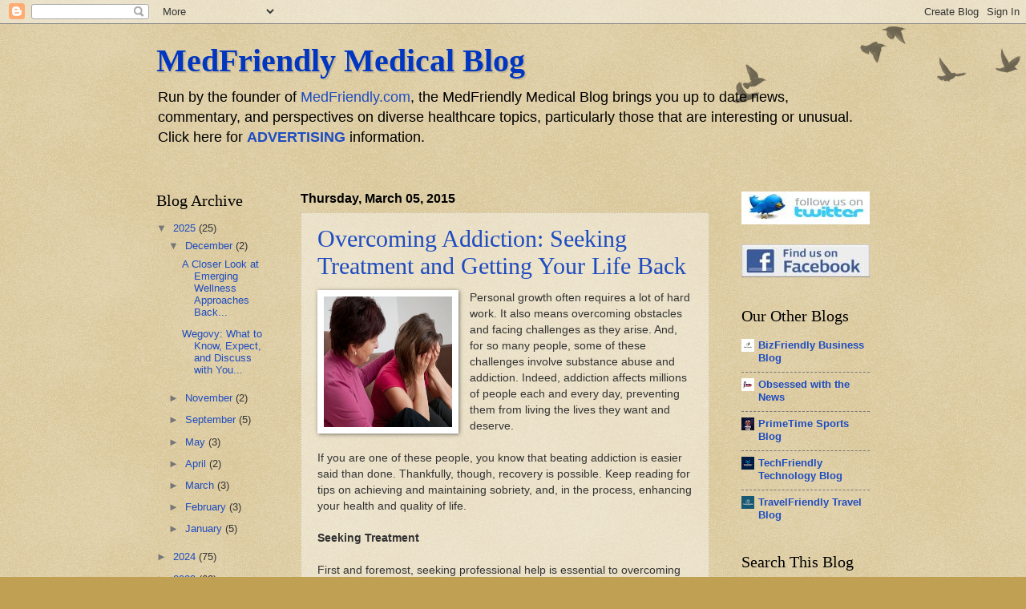

--- FILE ---
content_type: text/html; charset=UTF-8
request_url: https://blog.medfriendly.com/search?updated-max=2016-09-28T17:31:00-07:00&max-results=100&reverse-paginate=true
body_size: 56976
content:
<!DOCTYPE html>
<html class='v2' dir='ltr' xmlns='http://www.w3.org/1999/xhtml' xmlns:b='http://www.google.com/2005/gml/b' xmlns:data='http://www.google.com/2005/gml/data' xmlns:expr='http://www.google.com/2005/gml/expr'>
<head>
<link href='https://www.blogger.com/static/v1/widgets/335934321-css_bundle_v2.css' rel='stylesheet' type='text/css'/>
<meta content='M2m0jjA0bgomLNI_Xs-L_Yzw-TMEqXdXUQkzmE3r70U' name='google-site-verification'/>
<meta content='width=1100' name='viewport'/>
<meta content='text/html; charset=UTF-8' http-equiv='Content-Type'/>
<meta content='blogger' name='generator'/>
<link href='https://blog.medfriendly.com/favicon.ico' rel='icon' type='image/x-icon'/>
<link href='https://blog.medfriendly.com/search?updated-max=2016-09-28T17:31:00-07:00&max-results=100&reverse-paginate=true' rel='canonical'/>
<link rel="alternate" type="application/atom+xml" title="MedFriendly Medical Blog - Atom" href="https://blog.medfriendly.com/feeds/posts/default" />
<link rel="alternate" type="application/rss+xml" title="MedFriendly Medical Blog - RSS" href="https://blog.medfriendly.com/feeds/posts/default?alt=rss" />
<link rel="service.post" type="application/atom+xml" title="MedFriendly Medical Blog - Atom" href="https://www.blogger.com/feeds/14648115/posts/default" />
<link rel="me" href="https://www.blogger.com/profile/02734170040646568771" />
<!--Can't find substitution for tag [blog.ieCssRetrofitLinks]-->
<meta content='Breaking medical news, commentary, and perspectives on diverse healthcare topics, particularly those that are interesting or unusual.' name='description'/>
<meta content='https://blog.medfriendly.com/search?updated-max=2016-09-28T17:31:00-07:00&max-results=100&reverse-paginate=true' property='og:url'/>
<meta content='MedFriendly Medical Blog' property='og:title'/>
<meta content='Breaking medical news, commentary, and perspectives on diverse healthcare topics, particularly those that are interesting or unusual.' property='og:description'/>
<title>MedFriendly Medical Blog</title>
<style id='page-skin-1' type='text/css'><!--
/*
-----------------------------------------------
Blogger Template Style
Name:     Watermark
Designer: Blogger
URL:      www.blogger.com
----------------------------------------------- */
/* Variable definitions
====================
<Variable name="keycolor" description="Main Color" type="color" default="#c0a154"/>
<Group description="Page Text" selector="body">
<Variable name="body.font" description="Font" type="font"
default="normal normal 14px Arial, Tahoma, Helvetica, FreeSans, sans-serif"/>
<Variable name="body.text.color" description="Text Color" type="color" default="#333333"/>
</Group>
<Group description="Backgrounds" selector=".main-inner">
<Variable name="body.background.color" description="Outer Background" type="color" default="#c0a154"/>
<Variable name="footer.background.color" description="Footer Background" type="color" default="transparent"/>
</Group>
<Group description="Links" selector=".main-inner">
<Variable name="link.color" description="Link Color" type="color" default="#cc3300"/>
<Variable name="link.visited.color" description="Visited Color" type="color" default="#993322"/>
<Variable name="link.hover.color" description="Hover Color" type="color" default="#ff3300"/>
</Group>
<Group description="Blog Title" selector=".header h1">
<Variable name="header.font" description="Title Font" type="font"
default="normal normal 60px Georgia, Utopia, 'Palatino Linotype', Palatino, serif"/>
<Variable name="header.text.color" description="Title Color" type="color" default="#ffffff" />
</Group>
<Group description="Blog Description" selector=".header .description">
<Variable name="description.text.color" description="Description Color" type="color"
default="#997755" />
</Group>
<Group description="Tabs Text" selector=".tabs-inner .widget li a">
<Variable name="tabs.font" description="Font" type="font"
default="normal normal 20px Georgia, Utopia, 'Palatino Linotype', Palatino, serif"/>
<Variable name="tabs.text.color" description="Text Color" type="color" default="#1e4cc0"/>
<Variable name="tabs.selected.text.color" description="Selected Color" type="color" default="#000000"/>
</Group>
<Group description="Tabs Background" selector=".tabs-outer .PageList">
<Variable name="tabs.background.color" description="Background Color" type="color" default="transparent"/>
<Variable name="tabs.separator.color" description="Separator Color" type="color" default="#c0a154"/>
</Group>
<Group description="Date Header" selector="h2.date-header">
<Variable name="date.font" description="Font" type="font"
default="normal normal 16px Arial, Tahoma, Helvetica, FreeSans, sans-serif"/>
<Variable name="date.text.color" description="Text Color" type="color" default="#997755"/>
</Group>
<Group description="Post" selector="h3.post-title, .comments h4">
<Variable name="post.title.font" description="Title Font" type="font"
default="normal normal 30px Georgia, Utopia, 'Palatino Linotype', Palatino, serif"/>
<Variable name="post.background.color" description="Background Color" type="color" default="transparent"/>
<Variable name="post.border.color" description="Border Color" type="color" default="#ccbb99" />
</Group>
<Group description="Post Footer" selector=".post-footer">
<Variable name="post.footer.text.color" description="Text Color" type="color" default="#997755"/>
</Group>
<Group description="Gadgets" selector="h2">
<Variable name="widget.title.font" description="Title Font" type="font"
default="normal normal 20px Georgia, Utopia, 'Palatino Linotype', Palatino, serif"/>
<Variable name="widget.title.text.color" description="Title Color" type="color" default="#000000"/>
<Variable name="widget.alternate.text.color" description="Alternate Color" type="color" default="#777777"/>
</Group>
<Group description="Footer" selector=".footer-inner">
<Variable name="footer.text.color" description="Text Color" type="color" default="#333333"/>
<Variable name="footer.widget.title.text.color" description="Gadget Title Color" type="color" default="#000000"/>
</Group>
<Group description="Footer Links" selector=".footer-inner">
<Variable name="footer.link.color" description="Link Color" type="color" default="#1e4cc0"/>
<Variable name="footer.link.visited.color" description="Visited Color" type="color" default="#ff3300"/>
<Variable name="footer.link.hover.color" description="Hover Color" type="color" default="#0099cc"/>
</Group>
<Variable name="body.background" description="Body Background" type="background"
color="#c0a154" default="$(color) url(https://resources.blogblog.com/blogblog/data/1kt/watermark/body_background_birds.png) repeat scroll top left"/>
<Variable name="body.background.overlay" description="Overlay Background" type="background" color="#c0a154"
default="transparent url(https://resources.blogblog.com/blogblog/data/1kt/watermark/body_overlay_birds.png) no-repeat scroll top right"/>
<Variable name="body.background.overlay.height" description="Overlay Background Height" type="length" default="121px" min="0" max="1000px"/>
<Variable name="tabs.background.inner" description="Tabs Background Inner" type="url" default="none"/>
<Variable name="tabs.background.outer" description="Tabs Background Outer" type="url" default="none"/>
<Variable name="tabs.border.size" description="Tabs Border Size" type="length" default="0" min="0" max="10px"/>
<Variable name="tabs.shadow.spread" description="Tabs Shadow Spread" type="length" default="0" min="0" max="100px"/>
<Variable name="main.padding.top" description="Main Padding Top" type="length" default="30px" min="0" max="100px"/>
<Variable name="main.cap.height" description="Main Cap Height" type="length" default="0" min="0" max="100px"/>
<Variable name="main.cap.image" description="Main Cap Image" type="url" default="none"/>
<Variable name="main.cap.overlay" description="Main Cap Overlay" type="url" default="none"/>
<Variable name="main.background" description="Main Background" type="background"
default="transparent none no-repeat scroll top left"/>
<Variable name="post.background.url" description="Post Background URL" type="url"
default="url(https://resources.blogblog.com/blogblog/data/1kt/watermark/post_background_birds.png)"/>
<Variable name="post.border.size" description="Post Border Size" type="length" default="1px" min="0" max="10px"/>
<Variable name="post.border.style" description="Post Border Style" type="string" default="dotted"/>
<Variable name="post.shadow.spread" description="Post Shadow Spread" type="length" default="0" min="0" max="100px"/>
<Variable name="footer.background" description="Footer Background" type="background"
color="#330000" default="$(color) url(https://resources.blogblog.com/blogblog/data/1kt/watermark/body_background_navigator.png) repeat scroll top left"/>
<Variable name="mobile.background.overlay" description="Mobile Background Overlay" type="string"
default="transparent none repeat scroll top left"/>
<Variable name="startSide" description="Side where text starts in blog language" type="automatic" default="left"/>
<Variable name="endSide" description="Side where text ends in blog language" type="automatic" default="right"/>
*/
/* Use this with templates/1ktemplate-*.html */
/* Content
----------------------------------------------- */
body {
font: normal normal 14px Arial, Tahoma, Helvetica, FreeSans, sans-serif;;
color: #333333;
background: #c0a154 url(//www.blogblog.com/1kt/watermark/body_background_birds.png) repeat scroll top left;
}
html body .content-outer {
min-width: 0;
max-width: 100%;
width: 100%;
}
.content-outer {
font-size: 92%;
}
a:link {
text-decoration:none;
color: #1e4cc0;
}
a:visited {
text-decoration:none;
color: #ff3300;
}
a:hover {
text-decoration:underline;
color: #0099cc;
}
.body-fauxcolumns .cap-top {
margin-top: 30px;
background: transparent url(//www.blogblog.com/1kt/watermark/body_overlay_birds.png) no-repeat scroll top right;
height: 121px;
}
.content-inner {
padding: 0;
}
/* Header
----------------------------------------------- */
.header-inner .Header .titlewrapper,
.header-inner .Header .descriptionwrapper {
padding-left: 20px;
padding-right: 20px;
}
.Header h1 {
font: normal bold 40px Georgia, Utopia, 'Palatino Linotype', Palatino, serif;;
color: #0036c0;
text-shadow: 2px 2px rgba(0, 0, 0, .1);
}
.Header h1 a {
color: #0036c0;
}
.Header .description {
font-size: 140%;
color: #000000;
}
/* Tabs
----------------------------------------------- */
.tabs-inner .section {
margin: 0 20px;
}
.tabs-inner .PageList, .tabs-inner .LinkList, .tabs-inner .Labels {
margin-left: -11px;
margin-right: -11px;
background-color: transparent;
border-top: 0 solid #ffffff;
border-bottom: 0 solid #ffffff;
-moz-box-shadow: 0 0 0 rgba(0, 0, 0, .3);
-webkit-box-shadow: 0 0 0 rgba(0, 0, 0, .3);
-goog-ms-box-shadow: 0 0 0 rgba(0, 0, 0, .3);
box-shadow: 0 0 0 rgba(0, 0, 0, .3);
}
.tabs-inner .PageList .widget-content,
.tabs-inner .LinkList .widget-content,
.tabs-inner .Labels .widget-content {
margin: -3px -11px;
background: transparent none  no-repeat scroll right;
}
.tabs-inner .widget ul {
padding: 2px 25px;
max-height: 34px;
background: transparent none no-repeat scroll left;
}
.tabs-inner .widget li {
border: none;
}
.tabs-inner .widget li a {
display: inline-block;
padding: .25em 1em;
font: normal normal 20px Georgia, Utopia, 'Palatino Linotype', Palatino, serif;
color: #1e4cc0;
border-right: 1px solid #c0a154;
}
.tabs-inner .widget li:first-child a {
border-left: 1px solid #c0a154;
}
.tabs-inner .widget li.selected a, .tabs-inner .widget li a:hover {
color: #000000;
}
/* Headings
----------------------------------------------- */
h2 {
font: normal normal 20px Georgia, Utopia, 'Palatino Linotype', Palatino, serif;
color: #000000;
margin: 0 0 .5em;
}
h2.date-header {
font: normal bold 16px Arial, Tahoma, Helvetica, FreeSans, sans-serif;;
color: #000000;
}
/* Main
----------------------------------------------- */
.main-inner .column-center-inner,
.main-inner .column-left-inner,
.main-inner .column-right-inner {
padding: 0 5px;
}
.main-outer {
margin-top: 0;
background: transparent none no-repeat scroll top left;
}
.main-inner {
padding-top: 30px;
}
.main-cap-top {
position: relative;
}
.main-cap-top .cap-right {
position: absolute;
height: 0;
width: 100%;
bottom: 0;
background: transparent none repeat-x scroll bottom center;
}
.main-cap-top .cap-left {
position: absolute;
height: 245px;
width: 280px;
right: 0;
bottom: 0;
background: transparent none no-repeat scroll bottom left;
}
/* Posts
----------------------------------------------- */
.post-outer {
padding: 15px 20px;
margin: 0 0 25px;
background: transparent url(//www.blogblog.com/1kt/watermark/post_background_birds.png) repeat scroll top left;
_background-image: none;
border: dotted 1px #ccbb99;
-moz-box-shadow: 0 0 0 rgba(0, 0, 0, .1);
-webkit-box-shadow: 0 0 0 rgba(0, 0, 0, .1);
-goog-ms-box-shadow: 0 0 0 rgba(0, 0, 0, .1);
box-shadow: 0 0 0 rgba(0, 0, 0, .1);
}
h3.post-title {
font: normal normal 30px Georgia, Utopia, 'Palatino Linotype', Palatino, serif;
margin: 0;
}
.comments h4 {
font: normal normal 30px Georgia, Utopia, 'Palatino Linotype', Palatino, serif;
margin: 1em 0 0;
}
.post-body {
font-size: 105%;
line-height: 1.5;
position: relative;
}
.post-header {
margin: 0 0 1em;
color: #60502a;
}
.post-footer {
margin: 10px 0 0;
padding: 10px 0 0;
color: #60502a;
border-top: dashed 1px #777777;
}
#blog-pager {
font-size: 140%
}
#comments .comment-author {
padding-top: 1.5em;
border-top: dashed 1px #777777;
background-position: 0 1.5em;
}
#comments .comment-author:first-child {
padding-top: 0;
border-top: none;
}
.avatar-image-container {
margin: .2em 0 0;
}
/* Comments
----------------------------------------------- */
.comments .comments-content .icon.blog-author {
background-repeat: no-repeat;
background-image: url([data-uri]);
}
.comments .comments-content .loadmore a {
border-top: 1px solid #777777;
border-bottom: 1px solid #777777;
}
.comments .continue {
border-top: 2px solid #777777;
}
/* Widgets
----------------------------------------------- */
.widget ul, .widget #ArchiveList ul.flat {
padding: 0;
list-style: none;
}
.widget ul li, .widget #ArchiveList ul.flat li {
padding: .35em 0;
text-indent: 0;
border-top: dashed 1px #777777;
}
.widget ul li:first-child, .widget #ArchiveList ul.flat li:first-child {
border-top: none;
}
.widget .post-body ul {
list-style: disc;
}
.widget .post-body ul li {
border: none;
}
.widget .zippy {
color: #777777;
}
.post-body img, .post-body .tr-caption-container, .Profile img, .Image img,
.BlogList .item-thumbnail img {
padding: 5px;
background: #fff;
-moz-box-shadow: 1px 1px 5px rgba(0, 0, 0, .5);
-webkit-box-shadow: 1px 1px 5px rgba(0, 0, 0, .5);
-goog-ms-box-shadow: 1px 1px 5px rgba(0, 0, 0, .5);
box-shadow: 1px 1px 5px rgba(0, 0, 0, .5);
}
.post-body img, .post-body .tr-caption-container {
padding: 8px;
}
.post-body .tr-caption-container {
color: #333333;
}
.post-body .tr-caption-container img {
padding: 0;
background: transparent;
border: none;
-moz-box-shadow: 0 0 0 rgba(0, 0, 0, .1);
-webkit-box-shadow: 0 0 0 rgba(0, 0, 0, .1);
-goog-ms-box-shadow: 0 0 0 rgba(0, 0, 0, .1);
box-shadow: 0 0 0 rgba(0, 0, 0, .1);
}
/* Footer
----------------------------------------------- */
.footer-outer {
color:#ccbb99;
background: #330000 url(//www.blogblog.com/1kt/watermark/body_background_navigator.png) repeat scroll top left;
}
.footer-outer a {
color: #ff7755;
}
.footer-outer a:visited {
color: #dd5533;
}
.footer-outer a:hover {
color: #ff9977;
}
.footer-outer .widget h2 {
color: #eeddbb;
}
/* Mobile
----------------------------------------------- */
body.mobile  {
background-size: 100% auto;
}
.mobile .body-fauxcolumn-outer {
background: transparent none repeat scroll top left;
}
html .mobile .mobile-date-outer {
border-bottom: none;
background: transparent url(//www.blogblog.com/1kt/watermark/post_background_birds.png) repeat scroll top left;
_background-image: none;
margin-bottom: 10px;
}
.mobile .main-inner .date-outer {
padding: 0;
}
.mobile .main-inner .date-header {
margin: 10px;
}
.mobile .main-cap-top {
z-index: -1;
}
.mobile .content-outer {
font-size: 100%;
}
.mobile .post-outer {
padding: 10px;
}
.mobile .main-cap-top .cap-left {
background: transparent none no-repeat scroll bottom left;
}
.mobile .body-fauxcolumns .cap-top {
margin: 0;
}
.mobile-link-button {
background: transparent url(//www.blogblog.com/1kt/watermark/post_background_birds.png) repeat scroll top left;
}
.mobile-link-button a:link, .mobile-link-button a:visited {
color: #1e4cc0;
}
.mobile-index-date .date-header {
color: #000000;
}
.mobile-index-contents {
color: #333333;
}
.mobile .tabs-inner .section {
margin: 0;
}
.mobile .tabs-inner .PageList {
margin-left: 0;
margin-right: 0;
}
.mobile .tabs-inner .PageList .widget-content {
margin: 0;
color: #000000;
background: transparent url(//www.blogblog.com/1kt/watermark/post_background_birds.png) repeat scroll top left;
}
.mobile .tabs-inner .PageList .widget-content .pagelist-arrow {
border-left: 1px solid #c0a154;
}

--></style>
<style id='template-skin-1' type='text/css'><!--
body {
min-width: 930px;
}
.content-outer, .content-fauxcolumn-outer, .region-inner {
min-width: 930px;
max-width: 930px;
_width: 930px;
}
.main-inner .columns {
padding-left: 180px;
padding-right: 200px;
}
.main-inner .fauxcolumn-center-outer {
left: 180px;
right: 200px;
/* IE6 does not respect left and right together */
_width: expression(this.parentNode.offsetWidth -
parseInt("180px") -
parseInt("200px") + 'px');
}
.main-inner .fauxcolumn-left-outer {
width: 180px;
}
.main-inner .fauxcolumn-right-outer {
width: 200px;
}
.main-inner .column-left-outer {
width: 180px;
right: 100%;
margin-left: -180px;
}
.main-inner .column-right-outer {
width: 200px;
margin-right: -200px;
}
#layout {
min-width: 0;
}
#layout .content-outer {
min-width: 0;
width: 800px;
}
#layout .region-inner {
min-width: 0;
width: auto;
}
--></style>
<link href='https://www.blogger.com/dyn-css/authorization.css?targetBlogID=14648115&amp;zx=ed1e622d-7da1-4d79-8c71-4b98dfa066e8' media='none' onload='if(media!=&#39;all&#39;)media=&#39;all&#39;' rel='stylesheet'/><noscript><link href='https://www.blogger.com/dyn-css/authorization.css?targetBlogID=14648115&amp;zx=ed1e622d-7da1-4d79-8c71-4b98dfa066e8' rel='stylesheet'/></noscript>
<meta name='google-adsense-platform-account' content='ca-host-pub-1556223355139109'/>
<meta name='google-adsense-platform-domain' content='blogspot.com'/>

<!-- data-ad-client=ca-pub-7109691831545870 -->

</head>
<body class='loading'>
<div class='navbar section' id='navbar'><div class='widget Navbar' data-version='1' id='Navbar1'><script type="text/javascript">
    function setAttributeOnload(object, attribute, val) {
      if(window.addEventListener) {
        window.addEventListener('load',
          function(){ object[attribute] = val; }, false);
      } else {
        window.attachEvent('onload', function(){ object[attribute] = val; });
      }
    }
  </script>
<div id="navbar-iframe-container"></div>
<script type="text/javascript" src="https://apis.google.com/js/platform.js"></script>
<script type="text/javascript">
      gapi.load("gapi.iframes:gapi.iframes.style.bubble", function() {
        if (gapi.iframes && gapi.iframes.getContext) {
          gapi.iframes.getContext().openChild({
              url: 'https://www.blogger.com/navbar/14648115?origin\x3dhttps://blog.medfriendly.com',
              where: document.getElementById("navbar-iframe-container"),
              id: "navbar-iframe"
          });
        }
      });
    </script><script type="text/javascript">
(function() {
var script = document.createElement('script');
script.type = 'text/javascript';
script.src = '//pagead2.googlesyndication.com/pagead/js/google_top_exp.js';
var head = document.getElementsByTagName('head')[0];
if (head) {
head.appendChild(script);
}})();
</script>
</div></div>
<div itemscope='itemscope' itemtype='http://schema.org/Blog' style='display: none;'>
<meta content='MedFriendly Medical Blog' itemprop='name'/>
<meta content='Breaking medical news, commentary, and perspectives on diverse healthcare topics, particularly those that are interesting or unusual.' itemprop='description'/>
</div>
<div class='body-fauxcolumns'>
<div class='fauxcolumn-outer body-fauxcolumn-outer'>
<div class='cap-top'>
<div class='cap-left'></div>
<div class='cap-right'></div>
</div>
<div class='fauxborder-left'>
<div class='fauxborder-right'></div>
<div class='fauxcolumn-inner'>
</div>
</div>
<div class='cap-bottom'>
<div class='cap-left'></div>
<div class='cap-right'></div>
</div>
</div>
</div>
<div class='content'>
<div class='content-fauxcolumns'>
<div class='fauxcolumn-outer content-fauxcolumn-outer'>
<div class='cap-top'>
<div class='cap-left'></div>
<div class='cap-right'></div>
</div>
<div class='fauxborder-left'>
<div class='fauxborder-right'></div>
<div class='fauxcolumn-inner'>
</div>
</div>
<div class='cap-bottom'>
<div class='cap-left'></div>
<div class='cap-right'></div>
</div>
</div>
</div>
<div class='content-outer'>
<div class='content-cap-top cap-top'>
<div class='cap-left'></div>
<div class='cap-right'></div>
</div>
<div class='fauxborder-left content-fauxborder-left'>
<div class='fauxborder-right content-fauxborder-right'></div>
<div class='content-inner'>
<header>
<div class='header-outer'>
<div class='header-cap-top cap-top'>
<div class='cap-left'></div>
<div class='cap-right'></div>
</div>
<div class='fauxborder-left header-fauxborder-left'>
<div class='fauxborder-right header-fauxborder-right'></div>
<div class='region-inner header-inner'>
<div class='header section' id='header'><div class='widget Header' data-version='1' id='Header1'>
<div id='header-inner'>
<div class='titlewrapper'>
<h1 class='title'>
<a href='https://blog.medfriendly.com/'>
MedFriendly Medical Blog
</a>
</h1>
</div>
<div class='descriptionwrapper'>
<p class='description'><span>Run by the founder of <a href="http://www.medfriendly.com">MedFriendly.com</a>, the MedFriendly Medical Blog brings you up to date news, commentary, and perspectives on diverse healthcare topics, particularly those that are interesting or unusual. Click here for <b><a href="http://www.medfriendly.com/advertising.html">ADVERTISING</a></b> information.</span></p>
</div>
</div>
</div></div>
</div>
</div>
<div class='header-cap-bottom cap-bottom'>
<div class='cap-left'></div>
<div class='cap-right'></div>
</div>
</div>
</header>
<div class='tabs-outer'>
<div class='tabs-cap-top cap-top'>
<div class='cap-left'></div>
<div class='cap-right'></div>
</div>
<div class='fauxborder-left tabs-fauxborder-left'>
<div class='fauxborder-right tabs-fauxborder-right'></div>
<div class='region-inner tabs-inner'>
<div class='tabs no-items section' id='crosscol'></div>
<div class='tabs no-items section' id='crosscol-overflow'></div>
</div>
</div>
<div class='tabs-cap-bottom cap-bottom'>
<div class='cap-left'></div>
<div class='cap-right'></div>
</div>
</div>
<div class='main-outer'>
<div class='main-cap-top cap-top'>
<div class='cap-left'></div>
<div class='cap-right'></div>
</div>
<div class='fauxborder-left main-fauxborder-left'>
<div class='fauxborder-right main-fauxborder-right'></div>
<div class='region-inner main-inner'>
<div class='columns fauxcolumns'>
<div class='fauxcolumn-outer fauxcolumn-center-outer'>
<div class='cap-top'>
<div class='cap-left'></div>
<div class='cap-right'></div>
</div>
<div class='fauxborder-left'>
<div class='fauxborder-right'></div>
<div class='fauxcolumn-inner'>
</div>
</div>
<div class='cap-bottom'>
<div class='cap-left'></div>
<div class='cap-right'></div>
</div>
</div>
<div class='fauxcolumn-outer fauxcolumn-left-outer'>
<div class='cap-top'>
<div class='cap-left'></div>
<div class='cap-right'></div>
</div>
<div class='fauxborder-left'>
<div class='fauxborder-right'></div>
<div class='fauxcolumn-inner'>
</div>
</div>
<div class='cap-bottom'>
<div class='cap-left'></div>
<div class='cap-right'></div>
</div>
</div>
<div class='fauxcolumn-outer fauxcolumn-right-outer'>
<div class='cap-top'>
<div class='cap-left'></div>
<div class='cap-right'></div>
</div>
<div class='fauxborder-left'>
<div class='fauxborder-right'></div>
<div class='fauxcolumn-inner'>
</div>
</div>
<div class='cap-bottom'>
<div class='cap-left'></div>
<div class='cap-right'></div>
</div>
</div>
<!-- corrects IE6 width calculation -->
<div class='columns-inner'>
<div class='column-center-outer'>
<div class='column-center-inner'>
<div class='main section' id='main'><div class='widget Blog' data-version='1' id='Blog1'>
<div class='blog-posts hfeed'>

          <div class="date-outer">
        
<h2 class='date-header'><span>Thursday, March 05, 2015</span></h2>

          <div class="date-posts">
        
<div class='post-outer'>
<div class='post hentry'>
<a name='1028089418199243097'></a>
<h3 class='post-title entry-title'>
<a href='https://blog.medfriendly.com/2015/03/overcoming-addiction-seeking-treatment.html'>Overcoming Addiction: Seeking Treatment and Getting Your Life Back</a>
</h3>
<div class='post-header'>
<div class='post-header-line-1'></div>
</div>
<div class='post-body entry-content'>
<div style="text-align: left;">
<a href="https://blogger.googleusercontent.com/img/b/R29vZ2xl/AVvXsEiBkLwuTKpFKEWFydMNe1LKmABordmdP588MuevHOJoItBcXciMzCEI0dUIDG5yGTox-CmzgmcEeY0FTDpvg6LJre_W1K-xRaHL5c4i_hnLZ3QcFIcTiJEsJkgYITdFvdwr8rtVqA/s1600/addiction.jpg" imageanchor="1" style="clear: left; float: left; margin-bottom: 1em; margin-right: 1em;"><img border="0" height="163" src="https://blogger.googleusercontent.com/img/b/R29vZ2xl/AVvXsEiBkLwuTKpFKEWFydMNe1LKmABordmdP588MuevHOJoItBcXciMzCEI0dUIDG5yGTox-CmzgmcEeY0FTDpvg6LJre_W1K-xRaHL5c4i_hnLZ3QcFIcTiJEsJkgYITdFvdwr8rtVqA/s1600/addiction.jpg" width="160" /></a></div>
Personal growth often requires a lot of hard work. It also means overcoming obstacles and facing challenges as they arise. And, for so many people, some of these challenges involve substance abuse and addiction. Indeed, addiction affects millions of people each and every day, preventing them from living the lives they want and deserve.<br />
<br />
If you are one of these people, you know that beating addiction is easier said than done. Thankfully, though, recovery is possible. Keep reading for tips on achieving and maintaining sobriety, and, in the process, enhancing your health and quality of life. <br />
<br />
<b>Seeking Treatment</b><br />
<br />
First and foremost, seeking professional help is essential to overcoming addiction and living life to the fullest. And when it comes to addiction rehabilitation, <a href="http://www.helpguide.org/articles/addiction/choosing-a-drug-treatment-program.htm">facilities can differ</a> in a number of ways. For example, some treatment centers focus on traditional recovery methods, while others offer an alternative, holistic approach to addiction therapy. And since choosing the right facility can significantly enhance your odds of success, be sure to gather all the information you need in making the right decision. The right facility will offer a recovery plan suited to your own unique needs, which will help you address your individual problems with addictive substances.&nbsp; <br />
<br />
<b>Making the Most of Recovery</b><br />
<br />
Addiction treatment isn't easy, especially in its earliest stages. When faced with withdrawal symptoms and other complications, many patients experience depression, anxiety and other issues, which, in some cases, can derail treatment and stand in the way of recovery. However, by making the effort to live in the present and do the work, patients can increase the odds of a successful recovery. In the average <a href="http://www.tucsontransitionalliving.com/programs/">young adult rehab program</a>, patients may be encouraged to work the 12 steps of addiction recovery. By truly devoting themselves to the stages of recovery, patients can play a more active role in treatment, and lay the groundwork for a sober and healthy future. <br />
<br />
<b>Changing for the Better</b><br />
<br />
Change, even when it's for the better, can be frightening. And, for recovering addicts, this change involves facing life and its challenges without the crutches of addictive substances. Naturally, this type of change can be terrifying, and is often to blame for relapse with drugs or alcohol. However, by embracing change as a positive, individuals in recovery can improve the odds of sustained sobriety. To truly appreciate the changes associated with recovery, it can help to keep a running list of all the benefits of sobriety. For example, one positive change commonly afforded by recovery is a stronger bond with friends, family members and loved ones. Another is improved physical health and psychological well-being. Either way, to experience a lasting recovery, change should be welcomed, embraced and truly appreciated. <br />
<br />
<b>Getting Your Life Back</b><br />
<br />
Once you've completed addiction treatment, you may think you're in the clear. However, while inpatient care can help you build a solid foundation for recovery, you still have a long road ahead of you. Thankfully, though, getting your life back on track, free from the clutches of drugs and alcohol, can be an extremely joyous, liberating experience. Use the following tips to prevent relapse, enhance health and live life to the absolute fullest:<br />
<br />
&#8226;&nbsp;&nbsp;&nbsp; Stay positive. Avoid negativity in all its forms. Surround yourself with positive, supportive people, and focus on all the good things sobriety has to offer.<br />
<br />
&#8226;&nbsp;&nbsp;&nbsp; Stay busy. <a href="http://www.servingjoyfully.com/2013/08/20/why-christians-should-live-a-yolo-life/">Keep your mind, body and soul occupied</a> with enjoyable and fulfilling activities. Spend time with your family and friends, dive headfirst into your career, and fill your free time with fun, fascinating hobbies.<br />
<br />
&#8226;&nbsp;&nbsp;&nbsp; Self-monitor. To promote a lasting recovery, it's important to keep a close watch on your addictive tendencies. If you need help monitoring your thoughts and behaviors, seek long-term counseling from a trained addiction specialist. <br />
<br />
Addiction can be an overwhelming, and even deadly, disease. However, with the proper treatment, and some hard work and determination, recovery is well within your reach. With the information provided here, you can overcome addiction, and live the life you want and deserve. <br />
<i><br />This is a blog post by Nancy Evans.</i>
<div style='clear: both;'></div>
</div>
<div class='post-footer'>
<div class='post-footer-line post-footer-line-1'><span class='post-author vcard'>
Posted by
<span class='fn'>MedFriendly</span>
</span>
<span class='post-timestamp'>
at
<a class='timestamp-link' href='https://blog.medfriendly.com/2015/03/overcoming-addiction-seeking-treatment.html' rel='bookmark' title='permanent link'><abbr class='published' title='2015-03-05T17:26:00-05:00'>5:26 PM</abbr></a>
</span>
<span class='post-comment-link'>
<a class='comment-link' href='https://blog.medfriendly.com/2015/03/overcoming-addiction-seeking-treatment.html#comment-form' onclick=''>0
comments</a>
</span>
<span class='post-icons'>
<span class='item-action'>
<a href='https://www.blogger.com/email-post/14648115/1028089418199243097' title='Email Post'>
<img alt="" class="icon-action" height="13" src="//img1.blogblog.com/img/icon18_email.gif" width="18">
</a>
</span>
<span class='item-control blog-admin pid-2061896682'>
<a href='https://www.blogger.com/post-edit.g?blogID=14648115&postID=1028089418199243097&from=pencil' title='Edit Post'>
<img alt='' class='icon-action' height='18' src='https://resources.blogblog.com/img/icon18_edit_allbkg.gif' width='18'/>
</a>
</span>
</span>
<div class='post-share-buttons'>
<a class='goog-inline-block share-button sb-email' href='https://www.blogger.com/share-post.g?blogID=14648115&postID=1028089418199243097&target=email' target='_blank' title='Email This'><span class='share-button-link-text'>Email This</span></a><a class='goog-inline-block share-button sb-blog' href='https://www.blogger.com/share-post.g?blogID=14648115&postID=1028089418199243097&target=blog' onclick='window.open(this.href, "_blank", "height=270,width=475"); return false;' target='_blank' title='BlogThis!'><span class='share-button-link-text'>BlogThis!</span></a><a class='goog-inline-block share-button sb-twitter' href='https://www.blogger.com/share-post.g?blogID=14648115&postID=1028089418199243097&target=twitter' target='_blank' title='Share to X'><span class='share-button-link-text'>Share to X</span></a><a class='goog-inline-block share-button sb-facebook' href='https://www.blogger.com/share-post.g?blogID=14648115&postID=1028089418199243097&target=facebook' onclick='window.open(this.href, "_blank", "height=430,width=640"); return false;' target='_blank' title='Share to Facebook'><span class='share-button-link-text'>Share to Facebook</span></a><a class='goog-inline-block share-button sb-pinterest' href='https://www.blogger.com/share-post.g?blogID=14648115&postID=1028089418199243097&target=pinterest' target='_blank' title='Share to Pinterest'><span class='share-button-link-text'>Share to Pinterest</span></a>
</div>
</div>
<div class='post-footer-line post-footer-line-2'><span class='post-labels'>
</span>
</div>
<div class='post-footer-line post-footer-line-3'><span class='post-location'>
</span>
</div>
</div>
</div>
</div>

          </div></div>
        

          <div class="date-outer">
        
<h2 class='date-header'><span>Thursday, February 19, 2015</span></h2>

          <div class="date-posts">
        
<div class='post-outer'>
<div class='post hentry'>
<a name='4311151023114532421'></a>
<h3 class='post-title entry-title'>
<a href='https://blog.medfriendly.com/2015/02/living-with-disabilities-ways-and-means.html'>Living with Disabilities: Ways and Means for Living More Independently</a>
</h3>
<div class='post-header'>
<div class='post-header-line-1'></div>
</div>
<div class='post-body entry-content'>
<div class="separator" style="clear: both; text-align: center;">
<a href="https://blogger.googleusercontent.com/img/b/R29vZ2xl/AVvXsEho6HytNEXJFt13tSft8zeD0oEIupeugtkKDeYmChLXkzscfrKIUxk8REMVMTgcvA2LDi8MEZ8vdHCeV0eJ9FeP9uWFTWU0kyhXMVhxEqZsyq7gEhHWjgUEZIsqH80EB1wLnldvpg/s1600/disability.jpg" imageanchor="1" style="clear: left; float: left; margin-bottom: 1em; margin-right: 1em;"><img border="0" height="243" src="https://blogger.googleusercontent.com/img/b/R29vZ2xl/AVvXsEho6HytNEXJFt13tSft8zeD0oEIupeugtkKDeYmChLXkzscfrKIUxk8REMVMTgcvA2LDi8MEZ8vdHCeV0eJ9FeP9uWFTWU0kyhXMVhxEqZsyq7gEhHWjgUEZIsqH80EB1wLnldvpg/s1600/disability.jpg" width="200" /></a></div>
According to statistics <a href="http://www.nhs.uk/Livewell/Disability/Pages/Independent.aspx">from England&#8217;s National Health Service</a>, around one in five adults in the UK are disabled and more significantly, one million of these individuals live by themselves. As particularly distressing as this latter statistic is, for many the situation is further compounded by having the &#8220;obese&#8221; label added to them. To qualify for this (if you&#8217;ll forgive this rather blunt term) your Body Mass Index (BMI) needs to be above 30 on the scale. <br />
<br />
Unfortunately, society is very quick to judge and make assumptions about why people are obese and invariably such assumptions are made by those with little understanding of obesity. It makes you question if they&#8217;ve ever considered that a person&#8217;s weight might stem from factors such as a disability? Or that they may struggle with physical mobility or suffer from a mental health issue like acute anxiety or depression which has contributed to their weight gain?<br />
<br />
If this is the situation you face, you&#8217;ll appreciate how it can be a self-perpetuating cycle which massively affects your day-to-day living. You may feel trapped, scared and indeed frustrated by being unable to do the basic things.<br />
<br />
This need not be the case though, since there are ways and means for you to gain some of your independence and dignity back. Read on to find out more:<br />
<br />
<b>More Mobility at Home</b><br />
<br />
Making your home as accommodating as possible is one of the best ways for you to feel and become more independent. After all, your home is somewhere you should feel safe and secure. In the UK there are many charity services available like the <a href="http://www.dlf.org.uk/">Disabled Living Foundation</a> (DLF) that can offer you guidance and advice about improvements you can make, such as:<br />
<br />
-&nbsp;&nbsp;&nbsp; The installation of access ramps<br />
-&nbsp;&nbsp;&nbsp; Providing centralised controls for easier access to utilities like heating, 
<br />
 &nbsp;&nbsp;&nbsp;&nbsp;&nbsp;lighting and water.<br />
-&nbsp;&nbsp;&nbsp; Improving space by widening doors and hallways<br />
-&nbsp;&nbsp;&nbsp; Moving bedrooms and bathrooms downstairs to a more accessible <br />
&nbsp;&nbsp;&nbsp;&nbsp;&nbsp;place, or installing lifts or stair lifts.<br />
<br />
<b>Going Places</b><br />
<br />
Another big part of gaining more independence <a href="http://www.alliedmobility.com/vehicle_range/wheelchair-accessible-vehicles/">is to be able to go out and travel</a>. Even if it&#8217;s only something small like going to the shops, or visiting with friends and family, these trips can have a real positive effect on your life.<br />
<br />
Again, you can invest in a number of options, such as mobility scooters, powered wheelchairs, wheelchair accessible vehicles and walking frames and supports.<br />
<br />
<b>Emotional Support</b><br />
<br />
Mental health issues can be an incredibly hard challenge to manage and there&#8217;s often no quick and easy fix. What you might find helpful is emotional support, from attending group therapy sessions to one-on-one counseling and even specialist home visits that provide a kind ear to talk to. Charities and NHS services can provide this and help you take those steps forward to dealing with distressing symptoms and coping with stressors.<br />
<br />
It may be true that everybody&#8217;s needs are different, but be sure to try some of the above to help get some of the positive aspects of your life back. Don&#8217;t fall foul of adversity and narrow-minded stereotypes, help yourself to claim the independence you deserve.<br />
<br />
<i>This is a guest blog entry.</i>
<div style='clear: both;'></div>
</div>
<div class='post-footer'>
<div class='post-footer-line post-footer-line-1'><span class='post-author vcard'>
Posted by
<span class='fn'>MedFriendly</span>
</span>
<span class='post-timestamp'>
at
<a class='timestamp-link' href='https://blog.medfriendly.com/2015/02/living-with-disabilities-ways-and-means.html' rel='bookmark' title='permanent link'><abbr class='published' title='2015-02-19T13:01:00-05:00'>1:01 PM</abbr></a>
</span>
<span class='post-comment-link'>
<a class='comment-link' href='https://blog.medfriendly.com/2015/02/living-with-disabilities-ways-and-means.html#comment-form' onclick=''>0
comments</a>
</span>
<span class='post-icons'>
<span class='item-action'>
<a href='https://www.blogger.com/email-post/14648115/4311151023114532421' title='Email Post'>
<img alt="" class="icon-action" height="13" src="//img1.blogblog.com/img/icon18_email.gif" width="18">
</a>
</span>
<span class='item-control blog-admin pid-2061896682'>
<a href='https://www.blogger.com/post-edit.g?blogID=14648115&postID=4311151023114532421&from=pencil' title='Edit Post'>
<img alt='' class='icon-action' height='18' src='https://resources.blogblog.com/img/icon18_edit_allbkg.gif' width='18'/>
</a>
</span>
</span>
<div class='post-share-buttons'>
<a class='goog-inline-block share-button sb-email' href='https://www.blogger.com/share-post.g?blogID=14648115&postID=4311151023114532421&target=email' target='_blank' title='Email This'><span class='share-button-link-text'>Email This</span></a><a class='goog-inline-block share-button sb-blog' href='https://www.blogger.com/share-post.g?blogID=14648115&postID=4311151023114532421&target=blog' onclick='window.open(this.href, "_blank", "height=270,width=475"); return false;' target='_blank' title='BlogThis!'><span class='share-button-link-text'>BlogThis!</span></a><a class='goog-inline-block share-button sb-twitter' href='https://www.blogger.com/share-post.g?blogID=14648115&postID=4311151023114532421&target=twitter' target='_blank' title='Share to X'><span class='share-button-link-text'>Share to X</span></a><a class='goog-inline-block share-button sb-facebook' href='https://www.blogger.com/share-post.g?blogID=14648115&postID=4311151023114532421&target=facebook' onclick='window.open(this.href, "_blank", "height=430,width=640"); return false;' target='_blank' title='Share to Facebook'><span class='share-button-link-text'>Share to Facebook</span></a><a class='goog-inline-block share-button sb-pinterest' href='https://www.blogger.com/share-post.g?blogID=14648115&postID=4311151023114532421&target=pinterest' target='_blank' title='Share to Pinterest'><span class='share-button-link-text'>Share to Pinterest</span></a>
</div>
</div>
<div class='post-footer-line post-footer-line-2'><span class='post-labels'>
</span>
</div>
<div class='post-footer-line post-footer-line-3'><span class='post-location'>
</span>
</div>
</div>
</div>
</div>

          </div></div>
        

          <div class="date-outer">
        
<h2 class='date-header'><span>Tuesday, February 10, 2015</span></h2>

          <div class="date-posts">
        
<div class='post-outer'>
<div class='post hentry'>
<a name='3408008877512960384'></a>
<h3 class='post-title entry-title'>
<a href='https://blog.medfriendly.com/2015/02/drug-addiction-understanding-how.html'>Drug Addiction: Understanding How Addiction is Effecting Your Loved One</a>
</h3>
<div class='post-header'>
<div class='post-header-line-1'></div>
</div>
<div class='post-body entry-content'>
<div class="separator" style="clear: both; text-align: center;">
<a href="https://blogger.googleusercontent.com/img/b/R29vZ2xl/AVvXsEgMAz7iX2gxOqGz-LwZxq5wv54hhdqOYUttWDHUc1-b89WYp2WV9w0Ozy2I1d3mJfUnWzD4dAjxyZ4kWhvpQyO7smyVU0TXlE7__uOjvZ7OLxJG8a5cLm_qqnhGOeNAx-DQuo24LQ/s1600/addiction.jpg" imageanchor="1" style="clear: left; float: left; margin-bottom: 1em; margin-right: 1em;"><img border="0" height="204" src="https://blogger.googleusercontent.com/img/b/R29vZ2xl/AVvXsEgMAz7iX2gxOqGz-LwZxq5wv54hhdqOYUttWDHUc1-b89WYp2WV9w0Ozy2I1d3mJfUnWzD4dAjxyZ4kWhvpQyO7smyVU0TXlE7__uOjvZ7OLxJG8a5cLm_qqnhGOeNAx-DQuo24LQ/s1600/addiction.jpg" width="197" /></a></div>
Finding out that someone you care for deeply is suffering from drug addiction can be challenging. You watch as they slowly delve deeper into addiction and what appears to be no regard for how it affects their personal relationships. While it may seem as though your loved one has checked out and cares about nothing but getting high, the truth of the matter is that addiction is a complex disease of the brain.<br />
<br />
It is not until you fully understand how addiction affects your loved one that you&#8217;re able to reach out to them and <a href="http://blog.medfriendly.com/2014/05/how-to-help-drug-addict.html">get them the help</a> they need.<br />
<br />
<b>Addiction is Not What it Seems</b><br />
<br />
From the outside looking in, it may seem as if your loved one lacks the willpower and moral principles to stop using drugs. You assume that they can stop using anytime they please. However, for some reason they choose not to. However, the truth is that someone who has become addicted to drugs is suffering from a complex disease. Quitting essentially will require more than a strong will or moral principles. Because of the affect that addiction has on the brain, your loved one believes they need the high to sustain a decent quality of life.<br />
<br />
<b>Drug Addiction Defined</b><br />
<br />
According to <a href="http://www.mayoclinic.org/diseases-conditions/drug-addiction/basics/definition/con-20020970">MayoClinic</a>, drug addiction is referred to as a chronic brain disease that causes the individual to become dependent upon the use of drugs. Despite what the consequences might be for their use of substances, the brain tricks the body into believing it is a necessity. Addiction is certainly not something that happens after the first use (in most cases). Drug use is voluntary in the beginning; however, as chemicals in the brain change it hinders the individual&#8217;s sense of self control.<br />
<br />
<b>The Brain and Drug Addiction</b><br />
<br />
Drugs contain certain chemicals that interfere with the brain&#8217;s ability to communicate properly. Drugs have the ability to disrupt the nerve cells that are responsible for sending, receiving, and processing information. Clinical studies show that this happens in one of two ways: either by taking on the form of the brain&#8217;s natural chemical messengers or through overstimulation the &#8220;pleasure circuits&#8221; of the brain.<br />
<br />
The more a person uses drugs, the more the brain begins to adapt to the various changes. The chemicals found in drugs send signals to the reward part of the brain. When the &#8220;high&#8221; wears off, it leaves the user feeling incapable of enjoying life as they once did. As a result, the brain begins to crave the chemicals from the drugs in order to reach a level of pleasure again. <br />
<br />
<b>Getting Help for Your Loved One</b><br />
<br />
Now that you see that addiction is not something that your loved one can control, it is best to try and get help for your loved one. It must be understood however, that in most cases, they are not aware that they have a problem and may be resistant to your request that they get help. Below are a few factors to keep in mind as you reach out to your loved one:<br />
<br />
<b>&#8226; &nbsp;Come from a place of love</b> &#8211; no matter how their drug use may be affecting your life it is important that you don&#8217;t scold them or come from a place of anger. Compassion is your best tool when talking about addiction.<br />
<br />
<b>&#8226; &nbsp;Offer Your Support</b> &#8211; addiction requires more than just a talk, it will require the support of others. Be sure to offer your support to your loved one so that they don&#8217;t feel alone.<br />
<br />
<b>&#8226; &nbsp;Give it Time</b> &#8211; you can&#8217;t rush the process, as recovery efforts are best when your loved one is doing it willingly. If they&#8217;re not receptive to what you have to say, give it time.<br />
<br />
<b>Seek Treatment</b><br />
<br />
Seeking treatment for drug addiction is the next step for your loved one. There are various options for treatment that include <a href="http://www.therapytribe.com/therapy/addiction_treatment_drug_abuse_counselors.htm">addiction therapy</a>, rehab facilities, and in some cases, medication for underlying issues or mental disorders. If your loved one is ready to get help, go over the various options with them and help them make the decision that is best suited for them. Also, look into treatment options for yourself so that you can learn how to help your loved one as they begin their recovery process.<br />
<br />
The road to recovery or your loved one is certainly going to be a challenging one, but with you by their side, the chances of full recovery are more likely. If you suspect that a friend or family member is suffering from drug addiction, don&#8217;t sit by and watch their lives spiral out of control. Educate yourself on addiction and reach out to them about your concerns for their well-being. When they&#8217;re ready, support them in getting the help they need from the right medical professionals.<br />
<br />
<i>This is a blog post by Nancy Evans.</i>
<div style='clear: both;'></div>
</div>
<div class='post-footer'>
<div class='post-footer-line post-footer-line-1'><span class='post-author vcard'>
Posted by
<span class='fn'>MedFriendly</span>
</span>
<span class='post-timestamp'>
at
<a class='timestamp-link' href='https://blog.medfriendly.com/2015/02/drug-addiction-understanding-how.html' rel='bookmark' title='permanent link'><abbr class='published' title='2015-02-10T22:27:00-05:00'>10:27 PM</abbr></a>
</span>
<span class='post-comment-link'>
<a class='comment-link' href='https://blog.medfriendly.com/2015/02/drug-addiction-understanding-how.html#comment-form' onclick=''>0
comments</a>
</span>
<span class='post-icons'>
<span class='item-action'>
<a href='https://www.blogger.com/email-post/14648115/3408008877512960384' title='Email Post'>
<img alt="" class="icon-action" height="13" src="//img1.blogblog.com/img/icon18_email.gif" width="18">
</a>
</span>
<span class='item-control blog-admin pid-2061896682'>
<a href='https://www.blogger.com/post-edit.g?blogID=14648115&postID=3408008877512960384&from=pencil' title='Edit Post'>
<img alt='' class='icon-action' height='18' src='https://resources.blogblog.com/img/icon18_edit_allbkg.gif' width='18'/>
</a>
</span>
</span>
<div class='post-share-buttons'>
<a class='goog-inline-block share-button sb-email' href='https://www.blogger.com/share-post.g?blogID=14648115&postID=3408008877512960384&target=email' target='_blank' title='Email This'><span class='share-button-link-text'>Email This</span></a><a class='goog-inline-block share-button sb-blog' href='https://www.blogger.com/share-post.g?blogID=14648115&postID=3408008877512960384&target=blog' onclick='window.open(this.href, "_blank", "height=270,width=475"); return false;' target='_blank' title='BlogThis!'><span class='share-button-link-text'>BlogThis!</span></a><a class='goog-inline-block share-button sb-twitter' href='https://www.blogger.com/share-post.g?blogID=14648115&postID=3408008877512960384&target=twitter' target='_blank' title='Share to X'><span class='share-button-link-text'>Share to X</span></a><a class='goog-inline-block share-button sb-facebook' href='https://www.blogger.com/share-post.g?blogID=14648115&postID=3408008877512960384&target=facebook' onclick='window.open(this.href, "_blank", "height=430,width=640"); return false;' target='_blank' title='Share to Facebook'><span class='share-button-link-text'>Share to Facebook</span></a><a class='goog-inline-block share-button sb-pinterest' href='https://www.blogger.com/share-post.g?blogID=14648115&postID=3408008877512960384&target=pinterest' target='_blank' title='Share to Pinterest'><span class='share-button-link-text'>Share to Pinterest</span></a>
</div>
</div>
<div class='post-footer-line post-footer-line-2'><span class='post-labels'>
</span>
</div>
<div class='post-footer-line post-footer-line-3'><span class='post-location'>
</span>
</div>
</div>
</div>
</div>

          </div></div>
        

          <div class="date-outer">
        
<h2 class='date-header'><span>Monday, February 09, 2015</span></h2>

          <div class="date-posts">
        
<div class='post-outer'>
<div class='post hentry'>
<a name='6526028461740336601'></a>
<h3 class='post-title entry-title'>
<a href='https://blog.medfriendly.com/2015/02/becoming-doctor-from-school-to-license.html'>Becoming a Doctor, From School to License</a>
</h3>
<div class='post-header'>
<div class='post-header-line-1'></div>
</div>
<div class='post-body entry-content'>
<div class="separator" style="clear: both; text-align: center;">
</div>
<div class="separator" style="clear: both; text-align: center;">
<a href="https://blogger.googleusercontent.com/img/b/R29vZ2xl/AVvXsEiTEG7ItRpPFqTPs3ArCSWDKD68huDV1zs-2BMjyhtsZSeNdzwNZoh-kX0XSPna84hpXo6RjD0pK1BOsBaZMaZWZrxVWhhkjTB9lkZ9bKuqGfwlR-mN5yoX2D8cQ92BjIYTw2QwAQ/s1600/doctor.jpg" imageanchor="1" style="clear: left; float: left; margin-bottom: 1em; margin-right: 1em;"><img border="0" height="142" src="https://blogger.googleusercontent.com/img/b/R29vZ2xl/AVvXsEiTEG7ItRpPFqTPs3ArCSWDKD68huDV1zs-2BMjyhtsZSeNdzwNZoh-kX0XSPna84hpXo6RjD0pK1BOsBaZMaZWZrxVWhhkjTB9lkZ9bKuqGfwlR-mN5yoX2D8cQ92BjIYTw2QwAQ/s1600/doctor.jpg" width="200" /></a></div>
While not every child dreams of being a doctor, some do. It takes a lot to make that dream come true, from a dedicated college career to time spent in residency. Dedication and drive are important for a future doctor. The important thing is, the world will always need doctors.<br />
<br />
The medical field is one of those fields that will always have career options and always be looking for talented, caring individuals.<br />
<br />
While some will strive just for a family practice, another direction for the aspiring doctor to go towards is surgical, which requires even more dedication and schooling. If you want to be a doctor, you can help children, adults, and seniors. Use your first four years of college to decide where you want to go with your career as a doctor.<br />
<br />
<b>School</b><br />
<br />
<a href="http://education-portal.com/how_to_become_a_doctor.html">Education Portal</a> points out that someone wishing to become a medical doctor must first earn a bachelor&#8217;s degree, in no specific major. This takes an average of four-years. It does help if you pick a major that relates to your career choice, however. That can include working towards a Bachelor of Science, maybe in something like biology.<br />
<br />
Once you have your Bachelor degree it's time to take the Medical College Admission Test (MCAT). This test will determine whether or not you are accepted into medical school. &nbsp;Medical school is another four years of school.<br />
<br />
There are different things to learn for different medical professions. You need to understand the human body and how it functions. You won't always have a textbook under your nose in order to help your patients, so it takes someone with a great ability to retain information.<br />
<br />
<b>Residency</b><br />
<br />
After that minimum of eight years of school, it is time to do a residency in a hospital. You will need three- to seven-years of medical residency. Once you've completed residency it's time to take another test. For someone wanted to be a surgeon, there may be an added three more years of residency on top of the three to seven needed for a general medical doctor (MD).<br />
<br />
It requires passing the United States Medical Licensing Exam (USMLE) in order to obtain a medical license.<br />
<br />
<b>Getting the Job</b><br />
<br />
It may be wise to start looking for work while in residency. While some residencies may lead to a job at the same hospital where you train, it doesn't hurt to keep your options open. Look into staffing agencies that specialize in <a href="http://www.kellyservices.us/US/Business-Services/Healthcare-Expertise">healthcare staffing</a>.<br />
<br />
There are numerous outlets available for job searching these days:<br />
<br />
&#8226;<span class="Apple-tab-span" style="white-space: pre;"> </span>Check the newspaper classifieds often.<br />
&#8226;<span class="Apple-tab-span" style="white-space: pre;"> </span>Use staffing agencies.<br />
&#8226;<span class="Apple-tab-span" style="white-space: pre;"> </span>Search online for jobs.<br />
&#8226;<span class="Apple-tab-span" style="white-space: pre;"> </span>Visit hospital websites.<br />
&#8226;<span class="Apple-tab-span" style="white-space: pre;"> </span>Look at local college websites for job listings.<br />
<br />
Make sure to have a resume written up that shows your specialty. Include your education, residency and any internships you've done. Long periods of unemployment do not look good on a resume, especially for a doctor.<br />
<br />
If your dream job doesn't come right away, keep looking. Talk to the people at your healthcare staffing center. They may have some tips for your job search that could be the answer to your problems.<br />
<br />
<i>This is a blog post by Nancy Evans</i>
<div style='clear: both;'></div>
</div>
<div class='post-footer'>
<div class='post-footer-line post-footer-line-1'><span class='post-author vcard'>
Posted by
<span class='fn'>MedFriendly</span>
</span>
<span class='post-timestamp'>
at
<a class='timestamp-link' href='https://blog.medfriendly.com/2015/02/becoming-doctor-from-school-to-license.html' rel='bookmark' title='permanent link'><abbr class='published' title='2015-02-09T21:19:00-05:00'>9:19 PM</abbr></a>
</span>
<span class='post-comment-link'>
<a class='comment-link' href='https://blog.medfriendly.com/2015/02/becoming-doctor-from-school-to-license.html#comment-form' onclick=''>1 comments</a>
</span>
<span class='post-icons'>
<span class='item-action'>
<a href='https://www.blogger.com/email-post/14648115/6526028461740336601' title='Email Post'>
<img alt="" class="icon-action" height="13" src="//img1.blogblog.com/img/icon18_email.gif" width="18">
</a>
</span>
<span class='item-control blog-admin pid-2061896682'>
<a href='https://www.blogger.com/post-edit.g?blogID=14648115&postID=6526028461740336601&from=pencil' title='Edit Post'>
<img alt='' class='icon-action' height='18' src='https://resources.blogblog.com/img/icon18_edit_allbkg.gif' width='18'/>
</a>
</span>
</span>
<div class='post-share-buttons'>
<a class='goog-inline-block share-button sb-email' href='https://www.blogger.com/share-post.g?blogID=14648115&postID=6526028461740336601&target=email' target='_blank' title='Email This'><span class='share-button-link-text'>Email This</span></a><a class='goog-inline-block share-button sb-blog' href='https://www.blogger.com/share-post.g?blogID=14648115&postID=6526028461740336601&target=blog' onclick='window.open(this.href, "_blank", "height=270,width=475"); return false;' target='_blank' title='BlogThis!'><span class='share-button-link-text'>BlogThis!</span></a><a class='goog-inline-block share-button sb-twitter' href='https://www.blogger.com/share-post.g?blogID=14648115&postID=6526028461740336601&target=twitter' target='_blank' title='Share to X'><span class='share-button-link-text'>Share to X</span></a><a class='goog-inline-block share-button sb-facebook' href='https://www.blogger.com/share-post.g?blogID=14648115&postID=6526028461740336601&target=facebook' onclick='window.open(this.href, "_blank", "height=430,width=640"); return false;' target='_blank' title='Share to Facebook'><span class='share-button-link-text'>Share to Facebook</span></a><a class='goog-inline-block share-button sb-pinterest' href='https://www.blogger.com/share-post.g?blogID=14648115&postID=6526028461740336601&target=pinterest' target='_blank' title='Share to Pinterest'><span class='share-button-link-text'>Share to Pinterest</span></a>
</div>
</div>
<div class='post-footer-line post-footer-line-2'><span class='post-labels'>
</span>
</div>
<div class='post-footer-line post-footer-line-3'><span class='post-location'>
</span>
</div>
</div>
</div>
</div>

          </div></div>
        

          <div class="date-outer">
        
<h2 class='date-header'><span>Wednesday, January 28, 2015</span></h2>

          <div class="date-posts">
        
<div class='post-outer'>
<div class='post hentry'>
<a name='8090699288845450240'></a>
<h3 class='post-title entry-title'>
<a href='https://blog.medfriendly.com/2015/01/disruptive-innovations-in-healthcare.html'>Disruptive Innovations in Healthcare: An Infographic</a>
</h3>
<div class='post-header'>
<div class='post-header-line-1'></div>
</div>
<div class='post-body entry-content'>
<B>Click to enlarge: </B>
<P>
<center>
<a href="http://healthcaremba.gwu.edu/disruptive-innovation-in-healthcare/"><img alt="" src="https://lh3.googleusercontent.com/blogger_img_proxy/AEn0k_vAQm5VHWvI2ie4pSvrFiQpRBOhFnUUwxawAyuvxQ1-criwDixWsNkAcNJocHrDea4gxD6_usyRKVvsASyTdoFhotRmiXyuCVBFTV7vF7qUwUk_H-rPZlkWiqvvyNRAswoswveXrq2F7d29q4UnNCLI2Fre_ZXW-p2cU1FLaMlv=s0-d" width="460"></a><a href="http://healthcaremba.gwu.edu/" target="_blank" title="Online Healthcare MBA">Online Healthcare MBA Program</a></center>
<div style='clear: both;'></div>
</div>
<div class='post-footer'>
<div class='post-footer-line post-footer-line-1'><span class='post-author vcard'>
Posted by
<span class='fn'>MedFriendly</span>
</span>
<span class='post-timestamp'>
at
<a class='timestamp-link' href='https://blog.medfriendly.com/2015/01/disruptive-innovations-in-healthcare.html' rel='bookmark' title='permanent link'><abbr class='published' title='2015-01-28T10:41:00-05:00'>10:41 AM</abbr></a>
</span>
<span class='post-comment-link'>
<a class='comment-link' href='https://blog.medfriendly.com/2015/01/disruptive-innovations-in-healthcare.html#comment-form' onclick=''>0
comments</a>
</span>
<span class='post-icons'>
<span class='item-action'>
<a href='https://www.blogger.com/email-post/14648115/8090699288845450240' title='Email Post'>
<img alt="" class="icon-action" height="13" src="//img1.blogblog.com/img/icon18_email.gif" width="18">
</a>
</span>
<span class='item-control blog-admin pid-2061896682'>
<a href='https://www.blogger.com/post-edit.g?blogID=14648115&postID=8090699288845450240&from=pencil' title='Edit Post'>
<img alt='' class='icon-action' height='18' src='https://resources.blogblog.com/img/icon18_edit_allbkg.gif' width='18'/>
</a>
</span>
</span>
<div class='post-share-buttons'>
<a class='goog-inline-block share-button sb-email' href='https://www.blogger.com/share-post.g?blogID=14648115&postID=8090699288845450240&target=email' target='_blank' title='Email This'><span class='share-button-link-text'>Email This</span></a><a class='goog-inline-block share-button sb-blog' href='https://www.blogger.com/share-post.g?blogID=14648115&postID=8090699288845450240&target=blog' onclick='window.open(this.href, "_blank", "height=270,width=475"); return false;' target='_blank' title='BlogThis!'><span class='share-button-link-text'>BlogThis!</span></a><a class='goog-inline-block share-button sb-twitter' href='https://www.blogger.com/share-post.g?blogID=14648115&postID=8090699288845450240&target=twitter' target='_blank' title='Share to X'><span class='share-button-link-text'>Share to X</span></a><a class='goog-inline-block share-button sb-facebook' href='https://www.blogger.com/share-post.g?blogID=14648115&postID=8090699288845450240&target=facebook' onclick='window.open(this.href, "_blank", "height=430,width=640"); return false;' target='_blank' title='Share to Facebook'><span class='share-button-link-text'>Share to Facebook</span></a><a class='goog-inline-block share-button sb-pinterest' href='https://www.blogger.com/share-post.g?blogID=14648115&postID=8090699288845450240&target=pinterest' target='_blank' title='Share to Pinterest'><span class='share-button-link-text'>Share to Pinterest</span></a>
</div>
</div>
<div class='post-footer-line post-footer-line-2'><span class='post-labels'>
</span>
</div>
<div class='post-footer-line post-footer-line-3'><span class='post-location'>
</span>
</div>
</div>
</div>
</div>

          </div></div>
        

          <div class="date-outer">
        
<h2 class='date-header'><span>Friday, January 16, 2015</span></h2>

          <div class="date-posts">
        
<div class='post-outer'>
<div class='post hentry'>
<a name='5116073704326286367'></a>
<h3 class='post-title entry-title'>
<a href='https://blog.medfriendly.com/2015/01/guest-post-on-concussion-neuropathology.html'>Guest Post on Concussion: The Neuropathology of CTE in the United States</a>
</h3>
<div class='post-header'>
<div class='post-header-line-1'></div>
</div>
<div class='post-body entry-content'>
<div class="separator" style="clear: both; text-align: center;">
</div>
<b>Introduction by Dominic A. Carone, PhD, ABPP-CN</b><br />
<br />
These days, it is difficult for someone to turn on the television, open a newspaper, or surf the internet without coming across a story on the dangers of concussions, particularly repeat concussions. This has caused a great deal of concern among many athletes and their loved ones regarding participation in sports.<br />
<br />
One of the greatest concerns that has emerged is the possibility of developing CTE (chronic traumatic encephalopathy) &#8211; which is described as a degenerative brain disorder caused by repeat brain trauma. But how much do we really know about CTE? Recently, Dr. Ann Mckee (neuropathologist) and colleagues published a review of CTE and other topics in a paper entitled &#8220;<a href="http://www.ncbi.nlm.nih.gov/pubmed/24366527">The Neuropathology of Sport</a>.&#8221; While McKee and colleagues discuss CTE as an established disease entity, <a href="http://www.ncbi.nlm.nih.gov/pubmed/24264648">contrasting opinions exist in the literature</a> on the associations between athletic head trauma and neurodegenerative disease.<br />
<br />
A <a href="http://www.medfriendly.com/neuropsychologist.html">neuropsychologist</a> colleague of mine, Dr. Jim Andrikopoulos has been one of the most vocal critics of the existence of CTE. Below is a response by Dr. Andrikopoulos to the aforementioned article by Dr. McKee. Dr. McKee will be contacted and given a chance to respond. Presenting this material in blog format provides maximal exposure to the public, most of whom are not avid consumers of health care journals. Respectful comments are welcome. <br />
<br />
<i>Note: The views expressed by guest authors on this blog are not necessarily those of my own. For my own review of CTE and dementia pugilistica, see Carone, D., Bush, S. (2014). Dementia pugilistica and chronic traumatic encephalopathy. In R. Dean &amp; C. Noggle (Eds.), <a href="http://amzn.to/1ysW3Gp">The Neuropsychology of Cortical Dementias</a>. New York: Springer, pp. 303-326.</i><br />
<b><u><br /></u></b>
<b>The Neuropathology of CTE in the United States</b><br />
<br />
<span style="font-size: small;">Jim Andrikopoulos, Ph.D., ABPP-CN</span><br />
<br />
This letter is in reference to a recent review by McKee et al. (1). To judge the validity of the core observation made in the review one needs an understanding, particularly non-Americans, of the current sociological context in the United States as it relates to contact sports. McKee begins by outlining the physical, emotional, cognitive and health benefits of sports. This can be contrasted with the current state of affairs in the United States, especially in American football. McKee reports that contact sports &#8220;rarely&#8221; results in the development of chronic traumatic encephalopathy (CTE). However, McKee found CTE in 34 of 35 professional football players, all nine college players, six high school athletes, and all four professional hockey players (reference 128 in [1]).<br />
<br />
Despite McKee stating the incidence of CTE is unknown; her message to the American media is different: &#8220;I am really wondering, on some level, if every single football player doesn&#8217;t have this&#8221; (2). CTE in contact sports in the United States is now an &#8220;epidemic.&#8221;Since 2010, participation in youth football has dropped by 9.5% (3). What is the merit of the science that has created this concussion craze?<br />
<br />
The symptoms outlined by McKee bear no clinical likeness to the CTE of the last century. CTE is now characterized as a mood and behavioral disorder. The clinical features of CTE are parkinsonian and speech symptoms at a relatively young age. McKee treats these hallmark features in her review as a historical footnote, mentioning them once. The observations of Martland (references 118 in [1]) defined the disease through the 20th century only for CTE to now to be morphed into an unrecognizable clinical entity.<br />
<br />
While classic papers are cited, the parkinsonian clinical descriptions are ignored (references 38 and 44 in [1]). The seminal
epidemiological study that confirmed this parkinsonian phenotype and addresses prevalence is not cited at all (4). CTE is now artificially dichotomized. McKee proposes those with an early onset tend to have mood and behavior symptoms and later onset patients cognitive impairment. She states the earlier literature suggests this dichotomy. This is false based on my literature review and indirect proof is that no references are offered by McKee in support of this claim.<br />
<br />
There is an observation that merits special comment because of its conspicuous absence. McKee has proposed four stages of CTE. There is no mention that the clinical features that accompany each progressive stage were not developed based on an examination of the patient. The clinical features were collected post-mortem. Alois Alzheimer was the first to give us a neuropsychiatric syndrome and a neuropathology to go with it. Remarkably, he did this in one patient.<br />
<br />
As of today, McKee has conducted 85 neuropathological examinations and no clinical examination of a patient (reference 128 in [1]). Proposing a neuropathological entity in the
absence of a clinical syndrome is unprecedented in neurological medicine as is being told that a presumably degenerative disease, CTE, cannot be diagnosed in the living patient but instead requires an autopsy.<br />
<br />
What remains to be addressed is the neuropathology of CTE. The classic description was given by Corsellis in boxers (reference 38 in [1]). CTE in football was first described by Omalu(5). The publication was so contentious that some, rightfully, called for the paper to be retracted. Among a number of shortcomings of the paper was that the neuropathological case description bore no resemblance to Corsellis (6). In turn, McKee&#8217;s original neuropathological observations appeared at odds with Omalu (reference 127 in [1]). McKee has made no effort in her published studies to reconcile these differences. It would stand to reason that a neuropathological "discovery" with dissimilar descriptions would result in a collegial scientific exchange to reconcile any discrepancies.<br />
<br />
What are these disparate neuropathological differences? Omalu initially commented on the absence of tau in the medial temporal lobes while McKee reported it as a preferential location(reference 127 in [1]). McKee added two observations not reported by either Omalu or Corsellis. Citing Hof, McKee reported tau to be found disproportionately in the superficial cortical layer II and the upper layer of III versus Alzheimer&#8217;s disease where tau is preferentially in layers V and
VI (reference 91 and 92 in [1]). Second, citing Geddes, tau is observed in perivascular locations (reference 65 and 66 in [1]). In turn, Geddes who published her observations after Hof made no reference to the distribution of tau in the superficial layers but stated it was found in all cortical layers (reference 65 in [1]).<br />
<br />
The last point is on what it means to be &#8220;encephalopathic,&#8221; a source of contention in the Omalu paper (6). Unlike Omalu and McKee, who consider a patient with tau to be
encephalopathic, Geddes does not suggest an encephalopathy, only that the tau present at autopsy may suggest repetitive trauma as the cause. The encephalopathy in CTE refers to the symptoms in a living patient not a neuropathological finding.<br />
<br />
Braak has reported the presence of tau in patients under 30 years of age (reference 15 in [1]). McKee&#8217;s criticism of Braak was that the sample was not screened for head injury. If we accept McKee&#8217;s logic, does that obligate Braak to render a postmortem CTE diagnosis in those he can show had an antemortem head injury or two? This is how the neuropathology of CTE is currently practiced in the United
States.<br />
<br />
<b>References</b><br />
<b>&nbsp;</b>
<br />
1. McKee AC, Daneshvar DH, Alvarez VE, Stein TD. (2014). <a href="http://www.ncbi.nlm.nih.gov/pubmed/24366527">The neuropathology of sport</a>. Acta Neuropathol. 127(1):29-51.<br />
<br />
2. <a href="http://www.pbs.org/wgbh/pages/frontline/sports/league-of-denial/transcript-50/">League of Denial: The NFL&#8217;s Concussion Crisis transcript</a>. Frontline, PBS.<br />
<br />
3. <a href="http://articles.chicagotribune.com/2013-11-14/sports/chi-pop-warner-participation-dropping-20131114_1_pop-warner-largest-youth-football-organization-cte">Pop Warner participation dropping</a>. Chicago Tribune, November 14, 2013.<br />
<br />
4. Roberts AH (1969) <a href="http://trove.nla.gov.au/work/21365982?q&amp;versionId=25560409">Brain damage in boxers: A study of prevalence of traumatic encephalopathy among ex-professional boxers</a>. London: Pitman Royal College of Physicians.<br />
<br />
5. Omalu BI, DeKosky ST, Minster RL, Kamboh MI, Hamilton RL, Wecht CH (2005). <a href="http://www.ncbi.nlm.nih.gov/pubmed/?term=Chronic+traumatic+encephalopathy+in+a+national+football+league+player">Chronic traumatic encephalopathy in a national football league player.</a> Neurosurgery, 57(1): 128-134.<br />
<br />
6. Casson IR, Pellman EJ, Viano DC (2006). <a href="http://www.ncbi.nlm.nih.gov/pubmed/17143213">Chronic traumatic encephalopathy in a NationalFootball League player.</a> Neurosurgery,58(5): E1152.<br />
<br />
<b>Author Affiliations:</b> Mercy Hospital Medical Center, Ruan Neurology Clinic, Des Moines, Iowa Corresponding Author: Jim Andrikopoulos, Ph.D. Ruan Neurology Clinic, 1111 6th Avenue, East Tower, Suite A100, Des Moines, Iowa 50314., Tel: 515 358-0020, Fax: 515 358-0099
neuroclinic@msn.com<br />
<br />
<b>Conflicts of Interest Disclosures:</b> Dr. Andrikopoulos has provided expert testimony.
<div style='clear: both;'></div>
</div>
<div class='post-footer'>
<div class='post-footer-line post-footer-line-1'><span class='post-author vcard'>
Posted by
<span class='fn'>MedFriendly</span>
</span>
<span class='post-timestamp'>
at
<a class='timestamp-link' href='https://blog.medfriendly.com/2015/01/guest-post-on-concussion-neuropathology.html' rel='bookmark' title='permanent link'><abbr class='published' title='2015-01-16T17:01:00-05:00'>5:01 PM</abbr></a>
</span>
<span class='post-comment-link'>
<a class='comment-link' href='https://blog.medfriendly.com/2015/01/guest-post-on-concussion-neuropathology.html#comment-form' onclick=''>0
comments</a>
</span>
<span class='post-icons'>
<span class='item-action'>
<a href='https://www.blogger.com/email-post/14648115/5116073704326286367' title='Email Post'>
<img alt="" class="icon-action" height="13" src="//img1.blogblog.com/img/icon18_email.gif" width="18">
</a>
</span>
<span class='item-control blog-admin pid-2061896682'>
<a href='https://www.blogger.com/post-edit.g?blogID=14648115&postID=5116073704326286367&from=pencil' title='Edit Post'>
<img alt='' class='icon-action' height='18' src='https://resources.blogblog.com/img/icon18_edit_allbkg.gif' width='18'/>
</a>
</span>
</span>
<div class='post-share-buttons'>
<a class='goog-inline-block share-button sb-email' href='https://www.blogger.com/share-post.g?blogID=14648115&postID=5116073704326286367&target=email' target='_blank' title='Email This'><span class='share-button-link-text'>Email This</span></a><a class='goog-inline-block share-button sb-blog' href='https://www.blogger.com/share-post.g?blogID=14648115&postID=5116073704326286367&target=blog' onclick='window.open(this.href, "_blank", "height=270,width=475"); return false;' target='_blank' title='BlogThis!'><span class='share-button-link-text'>BlogThis!</span></a><a class='goog-inline-block share-button sb-twitter' href='https://www.blogger.com/share-post.g?blogID=14648115&postID=5116073704326286367&target=twitter' target='_blank' title='Share to X'><span class='share-button-link-text'>Share to X</span></a><a class='goog-inline-block share-button sb-facebook' href='https://www.blogger.com/share-post.g?blogID=14648115&postID=5116073704326286367&target=facebook' onclick='window.open(this.href, "_blank", "height=430,width=640"); return false;' target='_blank' title='Share to Facebook'><span class='share-button-link-text'>Share to Facebook</span></a><a class='goog-inline-block share-button sb-pinterest' href='https://www.blogger.com/share-post.g?blogID=14648115&postID=5116073704326286367&target=pinterest' target='_blank' title='Share to Pinterest'><span class='share-button-link-text'>Share to Pinterest</span></a>
</div>
</div>
<div class='post-footer-line post-footer-line-2'><span class='post-labels'>
</span>
</div>
<div class='post-footer-line post-footer-line-3'><span class='post-location'>
</span>
</div>
</div>
</div>
</div>

          </div></div>
        

          <div class="date-outer">
        
<h2 class='date-header'><span>Tuesday, January 13, 2015</span></h2>

          <div class="date-posts">
        
<div class='post-outer'>
<div class='post hentry'>
<a name='1016340585401437380'></a>
<h3 class='post-title entry-title'>
<a href='https://blog.medfriendly.com/2015/01/infographic-on-lyme-disease-incidence.html'>Infographic on Lyme Disease Incidence</a>
</h3>
<div class='post-header'>
<div class='post-header-line-1'></div>
</div>
<div class='post-body entry-content'>
Click for the original dimensions and to save it to your computer. If
 you like it, please share it on social media. Thank you!<br />
<br />
<div class="separator" style="clear: both; text-align: center;">
<a href="https://blogger.googleusercontent.com/img/b/R29vZ2xl/AVvXsEhxNz7cxG7oZxYyuTtyR1oc1YgYByinUYRpedthLrFqurAd5Uea2EMdanK3wfYh9OInKtRXu7XDEnGhMVhjrfbnY24z0RsgdNxo2HYqqATR1pPFBiuAd4SR4P4f1iWJwhuRnB6T_w/s1600/Lyme_infographic.jpg" imageanchor="1" style="margin-left: 1em; margin-right: 1em;"><img border="0" height="298" src="https://blogger.googleusercontent.com/img/b/R29vZ2xl/AVvXsEhxNz7cxG7oZxYyuTtyR1oc1YgYByinUYRpedthLrFqurAd5Uea2EMdanK3wfYh9OInKtRXu7XDEnGhMVhjrfbnY24z0RsgdNxo2HYqqATR1pPFBiuAd4SR4P4f1iWJwhuRnB6T_w/s1600/Lyme_infographic.jpg" width="400" /></a></div>
<div style='clear: both;'></div>
</div>
<div class='post-footer'>
<div class='post-footer-line post-footer-line-1'><span class='post-author vcard'>
Posted by
<span class='fn'>MedFriendly</span>
</span>
<span class='post-timestamp'>
at
<a class='timestamp-link' href='https://blog.medfriendly.com/2015/01/infographic-on-lyme-disease-incidence.html' rel='bookmark' title='permanent link'><abbr class='published' title='2015-01-13T16:22:00-05:00'>4:22 PM</abbr></a>
</span>
<span class='post-comment-link'>
<a class='comment-link' href='https://blog.medfriendly.com/2015/01/infographic-on-lyme-disease-incidence.html#comment-form' onclick=''>0
comments</a>
</span>
<span class='post-icons'>
<span class='item-action'>
<a href='https://www.blogger.com/email-post/14648115/1016340585401437380' title='Email Post'>
<img alt="" class="icon-action" height="13" src="//img1.blogblog.com/img/icon18_email.gif" width="18">
</a>
</span>
<span class='item-control blog-admin pid-2061896682'>
<a href='https://www.blogger.com/post-edit.g?blogID=14648115&postID=1016340585401437380&from=pencil' title='Edit Post'>
<img alt='' class='icon-action' height='18' src='https://resources.blogblog.com/img/icon18_edit_allbkg.gif' width='18'/>
</a>
</span>
</span>
<div class='post-share-buttons'>
<a class='goog-inline-block share-button sb-email' href='https://www.blogger.com/share-post.g?blogID=14648115&postID=1016340585401437380&target=email' target='_blank' title='Email This'><span class='share-button-link-text'>Email This</span></a><a class='goog-inline-block share-button sb-blog' href='https://www.blogger.com/share-post.g?blogID=14648115&postID=1016340585401437380&target=blog' onclick='window.open(this.href, "_blank", "height=270,width=475"); return false;' target='_blank' title='BlogThis!'><span class='share-button-link-text'>BlogThis!</span></a><a class='goog-inline-block share-button sb-twitter' href='https://www.blogger.com/share-post.g?blogID=14648115&postID=1016340585401437380&target=twitter' target='_blank' title='Share to X'><span class='share-button-link-text'>Share to X</span></a><a class='goog-inline-block share-button sb-facebook' href='https://www.blogger.com/share-post.g?blogID=14648115&postID=1016340585401437380&target=facebook' onclick='window.open(this.href, "_blank", "height=430,width=640"); return false;' target='_blank' title='Share to Facebook'><span class='share-button-link-text'>Share to Facebook</span></a><a class='goog-inline-block share-button sb-pinterest' href='https://www.blogger.com/share-post.g?blogID=14648115&postID=1016340585401437380&target=pinterest' target='_blank' title='Share to Pinterest'><span class='share-button-link-text'>Share to Pinterest</span></a>
</div>
</div>
<div class='post-footer-line post-footer-line-2'><span class='post-labels'>
</span>
</div>
<div class='post-footer-line post-footer-line-3'><span class='post-location'>
</span>
</div>
</div>
</div>
</div>

          </div></div>
        

          <div class="date-outer">
        
<h2 class='date-header'><span>Thursday, January 08, 2015</span></h2>

          <div class="date-posts">
        
<div class='post-outer'>
<div class='post hentry'>
<a name='2917235129088602552'></a>
<h3 class='post-title entry-title'>
<a href='https://blog.medfriendly.com/2015/01/medfriendly-published-first-infographic.html'>MedFriendly Publishes First Infographic: The Human Brain</a>
</h3>
<div class='post-header'>
<div class='post-header-line-1'></div>
</div>
<div class='post-body entry-content'>
We hope that you enjoy MedFriendly's first infographic. This one is on the Human Brain. Click it for the original dimensions and to save it to your computer. If you like it, please share it on social media. Thank you!<br /><CENTER>
<br />
<div class="separator" style="clear: both; text-align: center;">
<a href="https://blogger.googleusercontent.com/img/b/R29vZ2xl/AVvXsEitBdpRiC9YlAESl9Ueh0LmmXzdi1QiL9B7GK8rLWjUTPUGW4xvEVJzAhrXRy-dXHmKEKXdRKw5cGsAy42SqtCfr_FGV_2lUjJRvQRp598ZW3MEVBCmOaDIJJ958I-2NPQAzW3-Jg/s1600/Brain_infographic.jpg" imageanchor="1" style="clear: left; float: left; margin-bottom: 1em; margin-right: 1em;"><img border="0" height="660" src="https://blogger.googleusercontent.com/img/b/R29vZ2xl/AVvXsEitBdpRiC9YlAESl9Ueh0LmmXzdi1QiL9B7GK8rLWjUTPUGW4xvEVJzAhrXRy-dXHmKEKXdRKw5cGsAy42SqtCfr_FGV_2lUjJRvQRp598ZW3MEVBCmOaDIJJ958I-2NPQAzW3-Jg/s1600/Brain_infographic.jpg" width="460" /></a></div>
<br /></CENTER>
<div style='clear: both;'></div>
</div>
<div class='post-footer'>
<div class='post-footer-line post-footer-line-1'><span class='post-author vcard'>
Posted by
<span class='fn'>MedFriendly</span>
</span>
<span class='post-timestamp'>
at
<a class='timestamp-link' href='https://blog.medfriendly.com/2015/01/medfriendly-published-first-infographic.html' rel='bookmark' title='permanent link'><abbr class='published' title='2015-01-08T23:57:00-05:00'>11:57 PM</abbr></a>
</span>
<span class='post-comment-link'>
<a class='comment-link' href='https://blog.medfriendly.com/2015/01/medfriendly-published-first-infographic.html#comment-form' onclick=''>0
comments</a>
</span>
<span class='post-icons'>
<span class='item-action'>
<a href='https://www.blogger.com/email-post/14648115/2917235129088602552' title='Email Post'>
<img alt="" class="icon-action" height="13" src="//img1.blogblog.com/img/icon18_email.gif" width="18">
</a>
</span>
<span class='item-control blog-admin pid-2061896682'>
<a href='https://www.blogger.com/post-edit.g?blogID=14648115&postID=2917235129088602552&from=pencil' title='Edit Post'>
<img alt='' class='icon-action' height='18' src='https://resources.blogblog.com/img/icon18_edit_allbkg.gif' width='18'/>
</a>
</span>
</span>
<div class='post-share-buttons'>
<a class='goog-inline-block share-button sb-email' href='https://www.blogger.com/share-post.g?blogID=14648115&postID=2917235129088602552&target=email' target='_blank' title='Email This'><span class='share-button-link-text'>Email This</span></a><a class='goog-inline-block share-button sb-blog' href='https://www.blogger.com/share-post.g?blogID=14648115&postID=2917235129088602552&target=blog' onclick='window.open(this.href, "_blank", "height=270,width=475"); return false;' target='_blank' title='BlogThis!'><span class='share-button-link-text'>BlogThis!</span></a><a class='goog-inline-block share-button sb-twitter' href='https://www.blogger.com/share-post.g?blogID=14648115&postID=2917235129088602552&target=twitter' target='_blank' title='Share to X'><span class='share-button-link-text'>Share to X</span></a><a class='goog-inline-block share-button sb-facebook' href='https://www.blogger.com/share-post.g?blogID=14648115&postID=2917235129088602552&target=facebook' onclick='window.open(this.href, "_blank", "height=430,width=640"); return false;' target='_blank' title='Share to Facebook'><span class='share-button-link-text'>Share to Facebook</span></a><a class='goog-inline-block share-button sb-pinterest' href='https://www.blogger.com/share-post.g?blogID=14648115&postID=2917235129088602552&target=pinterest' target='_blank' title='Share to Pinterest'><span class='share-button-link-text'>Share to Pinterest</span></a>
</div>
</div>
<div class='post-footer-line post-footer-line-2'><span class='post-labels'>
</span>
</div>
<div class='post-footer-line post-footer-line-3'><span class='post-location'>
</span>
</div>
</div>
</div>
</div>

          </div></div>
        

          <div class="date-outer">
        
<h2 class='date-header'><span>Friday, December 26, 2014</span></h2>

          <div class="date-posts">
        
<div class='post-outer'>
<div class='post hentry'>
<a name='7664186040540878617'></a>
<h3 class='post-title entry-title'>
<a href='https://blog.medfriendly.com/2014/12/tips-for-treating-your-skin-with.html'>Tips for Treating Your Skin with Massage Oil</a>
</h3>
<div class='post-header'>
<div class='post-header-line-1'></div>
</div>
<div class='post-body entry-content'>
<div class="separator" style="clear: both; text-align: center;">
<a href="https://blogger.googleusercontent.com/img/b/R29vZ2xl/AVvXsEi5NVwVkBRfsxAnjJ1l6ivTwESymg91yeafofmF_5vtbtmy6HUXuP1q-a7mh0wEfN1ZFK-AYXZGAFgZF-d6Yge_MqmEc9XZwF8MR0bHqKFzwMpDSH9K2aWAosd6CLGRtarL2lgHhg/s1600/massage-oils.jpg" imageanchor="1" style="clear: left; float: left; margin-bottom: 1em; margin-right: 1em;"><img border="0" height="162" src="https://blogger.googleusercontent.com/img/b/R29vZ2xl/AVvXsEi5NVwVkBRfsxAnjJ1l6ivTwESymg91yeafofmF_5vtbtmy6HUXuP1q-a7mh0wEfN1ZFK-AYXZGAFgZF-d6Yge_MqmEc9XZwF8MR0bHqKFzwMpDSH9K2aWAosd6CLGRtarL2lgHhg/s1600/massage-oils.jpg" width="200" /></a></div>
Human skin is amazingly resilient. It&#8217;s designed for both strength and flexibility, so that it can both stretch and maintain its shape. It also performs several vital functions including UV protection, moisture and body temperature regulation, waste elimination, and protection from disease.<br />
<br />
Unfortunately, because it is so exposed, our skin is also prone to many of the effects of aging. Perhaps, one of the biggest effects is the loss of moisture, which can affect the strength and elasticity of your skin.<br />
<br />
Massage therapy can reduce the effects of aging on your skin by improving circulation, stimulating oil production, removing dead skin cells, and providing external moisture from the use of massage oil. The good news is that you don&#8217;t have to spend hundreds of dollars getting a professional massage; you can get the same benefits by massaging yourself at home.<br />
<br />
<b>Massage for Healthier Skin</b><br />
<br />
There are a few things that you need to consider if you are going to massage yourself at home, and the biggest is what type of oil to use.<br />
<br />
<i>Massage Oil</i><br />
<i><br /></i>
If you go to any massage store, or even a regular drug store, you will find that there are several different kinds of massage oil, in liquids, creams, gels and solids; and they all have different functions and benefits.<br />
<br />
&#8226; &nbsp;If your primary focus is moisturizing your body, then you will want to use a heavier oil, such as olive oil or apricot oil, which will coat the skin. You can also use a heavier cream or a body butter as long as it allows your hands to glide smoothly over your skin. Thinner oils can absorb too quickly, which would require you to use more to achieve the same effects.<br />
<br />
&#8226; &nbsp;If you are massaging your face, then you want to use a light massage oil specially formulated for faces. These oils are designed to absorb without leaving heavy residue which can clog your pores. You don&#8217;t need to use as much of these oils, as you would the oils for your body.<br />
<br />
&#8226; &nbsp;If you are looking to soothe sore muscles, in addition to making your skin more supple, you might want to consider massaging a medicated gel with menthol or arnica into the sore muscles, and then following with a medium to heavy massage oil, cream, or solid.<br />
<br />
&#8226; &nbsp;If you have allergies, then you want to avoid nut-based oils, and oils with heavy fragrances, and instead choose hypoallergenic oils like grape seed, soy, or jojoba.<br />
<br />
&#8226; &nbsp;Avoid mineral oils and petroleum-based oils, which tend to clog your pores and leave a heavy residue on the skin.<br />
<br />
The other thing you need to consider is how you are going to use the oil.<br />
<br />
&#8226; &nbsp;If you are giving a massage to someone else, consider wearing a body massage oil holster, so that you don&#8217;t have to worry about the massage container being out of reach during the massage.<br />
<br />
&#8226; &nbsp;Put the amount of oil you wish to use in a separate container, such as a smaller plastic bottle or a small bowl. If you want to warm the oil, put the bottle or dish you wish to use into a larger container of hot water. Do not heat oil directly.<br />
<br />
&#8226; &nbsp;If you do prefer a scent, it&#8217;s better to add essential oils to the massage oil on a case-by-case basis rather than scenting the whole bottle.<br />
<br />
&#8226; &nbsp;Apply a small amount of the oil to your hand, and rub your hands together before applying the oil to your body. This will warm the oil, and will also prevent you from using too much. When using additional oil, always apply it to your hands first.<br />
<br />
&#8226; &nbsp;If you find that you have too much oil on your body, wipe your hands with a dry towel and then apply some hand sanitizer to them. That will remove the excess oil from your hands, and as you continue rubbing your hands will absorb the excess oil from your body.<br />
<br />
&#8226; &nbsp;If you are using several different types of oils, always wipe and sanitize your hands between each type of oil.<br />
<br />
&#8226; &nbsp;Store your oils in a cool, dry place. Excess heat and moisture can cause the oils to go rancid. Rancid oil will still work, but it will smell really bad.<br />
<div>
<br /></div>
<div>
<i>This is a blog post by Nancy Evans.</i></div>
<div style='clear: both;'></div>
</div>
<div class='post-footer'>
<div class='post-footer-line post-footer-line-1'><span class='post-author vcard'>
Posted by
<span class='fn'>MedFriendly</span>
</span>
<span class='post-timestamp'>
at
<a class='timestamp-link' href='https://blog.medfriendly.com/2014/12/tips-for-treating-your-skin-with.html' rel='bookmark' title='permanent link'><abbr class='published' title='2014-12-26T22:02:00-05:00'>10:02 PM</abbr></a>
</span>
<span class='post-comment-link'>
<a class='comment-link' href='https://blog.medfriendly.com/2014/12/tips-for-treating-your-skin-with.html#comment-form' onclick=''>0
comments</a>
</span>
<span class='post-icons'>
<span class='item-action'>
<a href='https://www.blogger.com/email-post/14648115/7664186040540878617' title='Email Post'>
<img alt="" class="icon-action" height="13" src="//img1.blogblog.com/img/icon18_email.gif" width="18">
</a>
</span>
<span class='item-control blog-admin pid-2061896682'>
<a href='https://www.blogger.com/post-edit.g?blogID=14648115&postID=7664186040540878617&from=pencil' title='Edit Post'>
<img alt='' class='icon-action' height='18' src='https://resources.blogblog.com/img/icon18_edit_allbkg.gif' width='18'/>
</a>
</span>
</span>
<div class='post-share-buttons'>
<a class='goog-inline-block share-button sb-email' href='https://www.blogger.com/share-post.g?blogID=14648115&postID=7664186040540878617&target=email' target='_blank' title='Email This'><span class='share-button-link-text'>Email This</span></a><a class='goog-inline-block share-button sb-blog' href='https://www.blogger.com/share-post.g?blogID=14648115&postID=7664186040540878617&target=blog' onclick='window.open(this.href, "_blank", "height=270,width=475"); return false;' target='_blank' title='BlogThis!'><span class='share-button-link-text'>BlogThis!</span></a><a class='goog-inline-block share-button sb-twitter' href='https://www.blogger.com/share-post.g?blogID=14648115&postID=7664186040540878617&target=twitter' target='_blank' title='Share to X'><span class='share-button-link-text'>Share to X</span></a><a class='goog-inline-block share-button sb-facebook' href='https://www.blogger.com/share-post.g?blogID=14648115&postID=7664186040540878617&target=facebook' onclick='window.open(this.href, "_blank", "height=430,width=640"); return false;' target='_blank' title='Share to Facebook'><span class='share-button-link-text'>Share to Facebook</span></a><a class='goog-inline-block share-button sb-pinterest' href='https://www.blogger.com/share-post.g?blogID=14648115&postID=7664186040540878617&target=pinterest' target='_blank' title='Share to Pinterest'><span class='share-button-link-text'>Share to Pinterest</span></a>
</div>
</div>
<div class='post-footer-line post-footer-line-2'><span class='post-labels'>
</span>
</div>
<div class='post-footer-line post-footer-line-3'><span class='post-location'>
</span>
</div>
</div>
</div>
</div>

          </div></div>
        

          <div class="date-outer">
        
<h2 class='date-header'><span>Monday, December 22, 2014</span></h2>

          <div class="date-posts">
        
<div class='post-outer'>
<div class='post hentry'>
<a name='1062314052440965437'></a>
<h3 class='post-title entry-title'>
<a href='https://blog.medfriendly.com/2014/12/protecting-your-back-at-work.html'>Protecting Your Back at Work</a>
</h3>
<div class='post-header'>
<div class='post-header-line-1'></div>
</div>
<div class='post-body entry-content'>
<div class="separator" style="clear: both; text-align: center;">
<a href="https://blogger.googleusercontent.com/img/b/R29vZ2xl/AVvXsEi9z32HTUrsPHVhPoozorVE94d9dCvJ1AFWZ1nKhptbrMysefyXfDIDHALte6gJoqEbJGOckil6SMWRbH-Sx1Bgv-fAC19UmNDgKbX7rN0b6c1caQPwMv1W72HHq3JrEN6IiFgiFg/s1600/back-pain-sitting.jpg" imageanchor="1" style="clear: left; float: left; margin-bottom: 1em; margin-right: 1em;"><img border="0" height="163" src="https://blogger.googleusercontent.com/img/b/R29vZ2xl/AVvXsEi9z32HTUrsPHVhPoozorVE94d9dCvJ1AFWZ1nKhptbrMysefyXfDIDHALte6gJoqEbJGOckil6SMWRbH-Sx1Bgv-fAC19UmNDgKbX7rN0b6c1caQPwMv1W72HHq3JrEN6IiFgiFg/s1600/back-pain-sitting.jpg" width="200" /></a></div>
If you have an office job you probably spend the majority of your day sitting behind a desk. In fact, <a href="http://www.mayoclinic.org/healthy-living/nutrition-and-healthy-eating/expert-blog/sitting-disease/bgp-20056238">50 to 70 percent</a> of people spend at least six hours a day sitting. On the surface it might seem a lot better, and easier on your body, than jobs where you have to spend the bulk of your time standing or walking around.<br />
<br />
The truth is that spending a lot of time sitting is one of the worst things you can do for your body because of the long-term effects on your health.<br />
<br />
<b>The Long-Term Effects of Prolonged Sitting</b><br />
<br />
Sitting takes its toll on all parts of your body, from head to toe.<br />
<br />
<i>Effects on the Spine</i><br />
<br />
Starting with the spine, which tends to show the most immediate effects, prolonged sitting can cause trouble in your lower back, in your shoulders and upper back, and in your neck. When you sit, all of the muscles on the front of your body pull forward, which over-stretches the shoulder, back, and spinal muscles on the back of your body. In your lower back this can put you at greater risk for herniated lumbar discs; in your shoulders and upper back it causes pain and inflexibility; and, in your neck it causes muscle strain from you having to hold your head at an awkward angle.<br />
<br />
<i>Effects on the Rest of the Body</i><br />
<br />
Sitting causes you to pull your shoulders forward and your chest down toward your lap, which compresses all of the organs in your torso. However, it&#8217;s actually the cardiovascular effects of sitting that have the worst effects.<br />
<br />
Prolonged sitting constricts the blood vessels in your legs, leading to poor circulation. That poor circulation can lead to varicose veins in the legs, and also to a condition called <a href="http://my.clevelandclinic.org/services/heart/disorders/hic_Venous_Insufficiency">venous insufficiency</a> which can cause blood clots and damage to the valves in your veins. This poor circulation can also affect how efficiently blood returns to your heart for oxygen, and ultimately how well the muscles, organs, and other tissues in your body get the oxygen and nutrients they need.<br />
<br />
Sitting can also lead to muscle atrophy in your core &#8211; specifically your upper legs, lower back, and abs &#8211; because these muscles often go unused when you sit. As muscles atrophy they use less energy, which affects the way they respond to insulin, which triggers the pancreas to produce more insulin in response.<br />
<br />
These are just <a href="http://apps.washingtonpost.com/g/page/national/the-health-hazards-of-sitting/750/">a few of the effects</a> that sitting can have on your body, all of which can lead to a higher risk of developing certain cancers and <a href="http://health.usnews.com/health-news/articles/2012/05/02/are-you-sitting-yourself-to-death">a shortened life span</a>. Luckily, there are things you can do to stop the decline, and counteract the effects of sitting.<br />
<br />
<b>Turning the Tables</b><br />
<br />
The most important thing you can do is get moving. While going to the gym several times a week is a good start, <a href="http://qz.com/223160/why-not-even-exercise-will-undo-the-harm-of-sitting-all-day-and-what-you-can-do-about-it/">it&#8217;s not enough</a> to counter the effects of hours of sitting. You have to incorporate movement and standing into your routine all day, every day.<br />
<br />
One option is to use <a href="https://healthydesks.com/desks">motorized stand up desk with adjustable height</a>, which will allow you to stand up to do your work. That way, even if you are chained to your desk for the day, you can still get some movement in &#8211; especially in the leg muscles that are so important for good circulation. Adjustable desks can also help you improve your posture to relieve the strain on your lower spine, upper back, neck, and shoulders. If an adjustable desk is not an option, then the next best thing is to stand up at your regular desk, and only sit down if you need to write or use your computer.<br />
<br />
You also need to schedule periods of movement throughout the day. For example, you can set a reminder to get up and march in place for 60 seconds, every thirty minutes. You can get up and talk to people face-to-face instead of calling or sending emails. Another option is to give yourself minibreaks, after you finish each task, where you get up and move around before moving on to the next task.<br />
<br />
If you absolutely must sit, then practice proper eating to reduce the amount of strain on your spine and organs.<br />
<br />
&#8226; &nbsp;The seat of your chair should be high enough that your thighs are parallel to the floor and your knees are bent at a 90-degree angle.<br />
<br />
&#8226; &nbsp;Your shoulders should be relaxed; your arms close to your sides, and your elbows bent 90 degrees when resting on your desk.<br />
<br />
&#8226; &nbsp;Your chin should be parallel with the floor, and your ears in line with your shoulders.<br />
<br />
&#8226; &nbsp;Your feet should be flat on the floor.<br />
<br />
Your chair should also have lumbar support. If the support is not built in, then use a pillow or cushion. Your monitor should be at, or slightly below, eye level so that you don&#8217;t have to crane your neck or tilt your head out of alignment.<br />
<br />
At the end of the day, you should do exercises that stretch out the front of your body, and help relieve the strain in your back, including:<br />
<br />
&#8226; &nbsp;<a href="http://www.yogajournal.com/category/poses/types/backbends/">Back bends</a>;<br />
<br />
&#8226; &nbsp;<a href="http://www.yogajournal.com/category/poses/anatomy/hip-flexors/">Hip flexor stretches</a>; and<br />
<br />
&#8226; &nbsp;<a href="http://www.popsugar.com/fitness/Yoga-Twist-Poses-Back-Spine-14460336#photo-14460336">Spinal twists</a>.<br />
<br />
You should also do exercises that strengthen your core muscles, such as Pilates, crunches, back extensions, squats, and lunges.<br />
<div>
<br /></div>
<div>
<i>This is a blog post by Nancy Evans.</i></div>
<div style='clear: both;'></div>
</div>
<div class='post-footer'>
<div class='post-footer-line post-footer-line-1'><span class='post-author vcard'>
Posted by
<span class='fn'>MedFriendly</span>
</span>
<span class='post-timestamp'>
at
<a class='timestamp-link' href='https://blog.medfriendly.com/2014/12/protecting-your-back-at-work.html' rel='bookmark' title='permanent link'><abbr class='published' title='2014-12-22T21:29:00-05:00'>9:29 PM</abbr></a>
</span>
<span class='post-comment-link'>
<a class='comment-link' href='https://blog.medfriendly.com/2014/12/protecting-your-back-at-work.html#comment-form' onclick=''>0
comments</a>
</span>
<span class='post-icons'>
<span class='item-action'>
<a href='https://www.blogger.com/email-post/14648115/1062314052440965437' title='Email Post'>
<img alt="" class="icon-action" height="13" src="//img1.blogblog.com/img/icon18_email.gif" width="18">
</a>
</span>
<span class='item-control blog-admin pid-2061896682'>
<a href='https://www.blogger.com/post-edit.g?blogID=14648115&postID=1062314052440965437&from=pencil' title='Edit Post'>
<img alt='' class='icon-action' height='18' src='https://resources.blogblog.com/img/icon18_edit_allbkg.gif' width='18'/>
</a>
</span>
</span>
<div class='post-share-buttons'>
<a class='goog-inline-block share-button sb-email' href='https://www.blogger.com/share-post.g?blogID=14648115&postID=1062314052440965437&target=email' target='_blank' title='Email This'><span class='share-button-link-text'>Email This</span></a><a class='goog-inline-block share-button sb-blog' href='https://www.blogger.com/share-post.g?blogID=14648115&postID=1062314052440965437&target=blog' onclick='window.open(this.href, "_blank", "height=270,width=475"); return false;' target='_blank' title='BlogThis!'><span class='share-button-link-text'>BlogThis!</span></a><a class='goog-inline-block share-button sb-twitter' href='https://www.blogger.com/share-post.g?blogID=14648115&postID=1062314052440965437&target=twitter' target='_blank' title='Share to X'><span class='share-button-link-text'>Share to X</span></a><a class='goog-inline-block share-button sb-facebook' href='https://www.blogger.com/share-post.g?blogID=14648115&postID=1062314052440965437&target=facebook' onclick='window.open(this.href, "_blank", "height=430,width=640"); return false;' target='_blank' title='Share to Facebook'><span class='share-button-link-text'>Share to Facebook</span></a><a class='goog-inline-block share-button sb-pinterest' href='https://www.blogger.com/share-post.g?blogID=14648115&postID=1062314052440965437&target=pinterest' target='_blank' title='Share to Pinterest'><span class='share-button-link-text'>Share to Pinterest</span></a>
</div>
</div>
<div class='post-footer-line post-footer-line-2'><span class='post-labels'>
</span>
</div>
<div class='post-footer-line post-footer-line-3'><span class='post-location'>
</span>
</div>
</div>
</div>
</div>

          </div></div>
        

          <div class="date-outer">
        
<h2 class='date-header'><span>Tuesday, December 16, 2014</span></h2>

          <div class="date-posts">
        
<div class='post-outer'>
<div class='post hentry'>
<a name='7971781826702615465'></a>
<h3 class='post-title entry-title'>
<a href='https://blog.medfriendly.com/2014/12/diabetes-eating-on-vacation.html'>Diabetes: Eating on Vacation</a>
</h3>
<div class='post-header'>
<div class='post-header-line-1'></div>
</div>
<div class='post-body entry-content'>
<div class="separator" style="clear: both; text-align: center;">
<a href="https://blogger.googleusercontent.com/img/b/R29vZ2xl/AVvXsEg18IvHZROGBAjBs79517h87zUAR4f5RPvkLuMaK0sswhp5_dpxGw9NpxJmJd9RlYV41WrJu6qpXpXVDaYEvEKETMg5SHWckwKfpss2iCgVguJ9Zuou_YvZqY9MARPlhzp0ZbhihQ/s1600/diabetes_eating.jpg" imageanchor="1" style="clear: left; float: left; margin-bottom: 1em; margin-right: 1em;"><img border="0" height="223" src="https://blogger.googleusercontent.com/img/b/R29vZ2xl/AVvXsEg18IvHZROGBAjBs79517h87zUAR4f5RPvkLuMaK0sswhp5_dpxGw9NpxJmJd9RlYV41WrJu6qpXpXVDaYEvEKETMg5SHWckwKfpss2iCgVguJ9Zuou_YvZqY9MARPlhzp0ZbhihQ/s1600/diabetes_eating.jpg" width="200" /></a></div>
In a recent article about <a href="http://nzmuse.com/2014/06/planning-travel-diabetes-heres-need-know/">planning to travel with diabetes</a>, we touched briefly on the subject of food. Most travel food can be a diabetic&#8217;s nightmare, with very little fresh fruit and veggies, and a lot of sugary, salty snacks and fast food. Once you reach your destination you could also encounter issues with the local foods having more sugar, salt, and calories than is recommended for healthy people, much less diabetics.<br />
<br />
Bringing your own food can make things easier, but it can also cause you to miss out on the local flavor. However, there are solutions that can help you enjoy some local delicacies during your vacation, without threatening your health.<br />
<br />
<b>The Diabetic Diet</b><br />
<br />
The first thing you should realize is that having diabetes doesn&#8217;t mean that you have to deprive yourself. While it is true that you should seriously limit your consumption of foods that are high in sugar, or have a high glycemic index, that doesn&#8217;t mean that you have to completely avoid everything.<br />
<br />
The key is in making healthy food choices so that you can include the occasional splurge, such as a cocktail with dinner or a starchy side dish. The <a href="http://www.diabetes.org/food-and-fitness/food/what-can-i-eat/food-tips/eating-out/">American Diabetes Association</a> has several useful tips for eating well on vacation including:<br />
<br />
&#8226; &nbsp;<i>Keeping a schedule.</i> The excitement of vacation often means we end up eating at irregular times. Noontime breakfasts and late-night dinners are often the norm. But for diabetics, a change in routine could mean serious blood sugar spikes or hypoglycemia. When on vacation, try to keep as consistent a dining schedule as possible. If you can&#8217;t then be sure to have healthy snacks on hand so that you can eat at the scheduled time, no matter where you are.<br />
<br />
&#8226; &nbsp;<i>Check your blood sugar. </i>Check your blood sugar frequently throughout the day. Keeping regular readings will let you know how well you are managing your blood sugar levels, and can help you determine if that piece of cake or glass of wine is in the cards for that day. Make sure you stock up on testing supplies before your trip, so that you don&#8217;t run out. If you can&#8217;t find the supplies you need for your particular brand of glucose meter, you can <a href="http://www.adwdiabetes.com/catalog/diabetic-test-strips_54.htm">buy diabetic test strips at adwdiabetes.com</a> and similar online retailers.<br />
<br />
&#8226; &nbsp;<i>Watch portion sizes.</i> If there is any time to turn in your membership to the clean plate club, it&#8217;s when you&#8217;re on vacation. Many restaurants have huge portions and it could be tempting to eat it all, especially if taking home the leftovers is out of the question. One way to avoid getting too much food is to ask if there are lunch portions available. Another option is to share an entrée with someone else.<br />
<br />
&#8226; &nbsp;<i>Ask for substitutions.</i> Many restaurants are willing to accommodate people who have special food needs, including making substitutions. Instead of having starchy potatoes as a side, you could substitute steamed vegetables or a salad.<br />
<br />
&#8226; &nbsp;<i>Splurge with care.</i> It&#8217;s ok to allow yourself the occasional treat. If that chocolate cake is calling your name, order a piece, and eat it wisely. For example, you could get an extra plate, take a few bites for yourself, and then share the rest with everyone at the table. Another option is to see if they have miniature or sugar-free versions of the same dessert. If you do eat the whole piece, and then make adjustments elsewhere in your diet to accommodate the extra sugar and calories from the cake. For example, if you know you&#8217;re going to have some cake, consider eating a low-calorie dinner that&#8217;s high in fresh vegetables, and low in sugar and fat to &#8220;make room&#8221; for the cake.<br />
<br />
&#8226; &nbsp;<i>Eat in. </i>If you are staying in a place with kitchen facilities, you can reserve a night or two where you prepare a meal in, and eat at home. Even if you are in an exotic location, you should be able to find some familiar staples like eggs, chicken, beans, and fresh vegetables, from which you can create a healthy, diabetic-friendly meal. Eating in will not only helps you manage your diabetes, it could also save you money.<br />
<br />
As you can see, remaining diabetic-friendly on vacation does not mean that you have to feel deprived. It&#8217;s mostly a matter of being aware of how and what you are eating, and making the appropriate adjustments.<br />
<div>
<br /></div>
<div>
<i>This is a blog post by Nancy Evans.</i></div>
<div style='clear: both;'></div>
</div>
<div class='post-footer'>
<div class='post-footer-line post-footer-line-1'><span class='post-author vcard'>
Posted by
<span class='fn'>MedFriendly</span>
</span>
<span class='post-timestamp'>
at
<a class='timestamp-link' href='https://blog.medfriendly.com/2014/12/diabetes-eating-on-vacation.html' rel='bookmark' title='permanent link'><abbr class='published' title='2014-12-16T22:38:00-05:00'>10:38 PM</abbr></a>
</span>
<span class='post-comment-link'>
<a class='comment-link' href='https://blog.medfriendly.com/2014/12/diabetes-eating-on-vacation.html#comment-form' onclick=''>0
comments</a>
</span>
<span class='post-icons'>
<span class='item-action'>
<a href='https://www.blogger.com/email-post/14648115/7971781826702615465' title='Email Post'>
<img alt="" class="icon-action" height="13" src="//img1.blogblog.com/img/icon18_email.gif" width="18">
</a>
</span>
<span class='item-control blog-admin pid-2061896682'>
<a href='https://www.blogger.com/post-edit.g?blogID=14648115&postID=7971781826702615465&from=pencil' title='Edit Post'>
<img alt='' class='icon-action' height='18' src='https://resources.blogblog.com/img/icon18_edit_allbkg.gif' width='18'/>
</a>
</span>
</span>
<div class='post-share-buttons'>
<a class='goog-inline-block share-button sb-email' href='https://www.blogger.com/share-post.g?blogID=14648115&postID=7971781826702615465&target=email' target='_blank' title='Email This'><span class='share-button-link-text'>Email This</span></a><a class='goog-inline-block share-button sb-blog' href='https://www.blogger.com/share-post.g?blogID=14648115&postID=7971781826702615465&target=blog' onclick='window.open(this.href, "_blank", "height=270,width=475"); return false;' target='_blank' title='BlogThis!'><span class='share-button-link-text'>BlogThis!</span></a><a class='goog-inline-block share-button sb-twitter' href='https://www.blogger.com/share-post.g?blogID=14648115&postID=7971781826702615465&target=twitter' target='_blank' title='Share to X'><span class='share-button-link-text'>Share to X</span></a><a class='goog-inline-block share-button sb-facebook' href='https://www.blogger.com/share-post.g?blogID=14648115&postID=7971781826702615465&target=facebook' onclick='window.open(this.href, "_blank", "height=430,width=640"); return false;' target='_blank' title='Share to Facebook'><span class='share-button-link-text'>Share to Facebook</span></a><a class='goog-inline-block share-button sb-pinterest' href='https://www.blogger.com/share-post.g?blogID=14648115&postID=7971781826702615465&target=pinterest' target='_blank' title='Share to Pinterest'><span class='share-button-link-text'>Share to Pinterest</span></a>
</div>
</div>
<div class='post-footer-line post-footer-line-2'><span class='post-labels'>
</span>
</div>
<div class='post-footer-line post-footer-line-3'><span class='post-location'>
</span>
</div>
</div>
</div>
</div>

          </div></div>
        

          <div class="date-outer">
        
<h2 class='date-header'><span>Sunday, December 14, 2014</span></h2>

          <div class="date-posts">
        
<div class='post-outer'>
<div class='post hentry'>
<a name='2673388083107996454'></a>
<h3 class='post-title entry-title'>
<a href='https://blog.medfriendly.com/2014/12/how-to-make-best-healthy-fried-egg-white.html'>How to Make the Best Healthy Fried Egg White</a>
</h3>
<div class='post-header'>
<div class='post-header-line-1'></div>
</div>
<div class='post-body entry-content'>
<div class="separator" style="clear: both; text-align: center;">
<a href="https://blogger.googleusercontent.com/img/b/R29vZ2xl/AVvXsEhGSNfJLmWIdw325Yq_PLalUPfIIe4oAcM1xpCl5fhAlESn4vciUZAYR5AjxFDGxRx65BQEJ42NWaVRBcLpIYV2iKdqe3bXJiAUQKhSlkDqU66-V2mMRpia6yay6_g3Z1AF9oFdrg/s1600/egg_white.JPG" imageanchor="1" style="clear: left; float: left; margin-bottom: 1em; margin-right: 1em;"><img border="0" height="203" src="https://blogger.googleusercontent.com/img/b/R29vZ2xl/AVvXsEhGSNfJLmWIdw325Yq_PLalUPfIIe4oAcM1xpCl5fhAlESn4vciUZAYR5AjxFDGxRx65BQEJ42NWaVRBcLpIYV2iKdqe3bXJiAUQKhSlkDqU66-V2mMRpia6yay6_g3Z1AF9oFdrg/s1600/egg_white.JPG" width="185" /></a></div>
Making a good fried egg white is a tasty and healthy alternative for people who want to avoid the cholesterol from egg yolks. While it may seem simple to do, you can quickly wind up with a filmy egg that does not taste good. Texture is very important when it comes to friend eggs. The goal is a restaurant quality sizzling egg white that can be seasoned with some salt, pepper, and other low fat ingredients such as hot sauce. <br />
<br />
To make a great fried egg white, the first thing you need is a flat cooking surface such as a thin griddle pan or griddle. <span id="goog_925399330"></span>This is the <a href="http://www.amazon.com/gp/product/B002LAS5R2/ref=as_li_tl?ie=UTF8&amp;camp=1789&amp;creative=9325&amp;creativeASIN=B002LAS5R2&amp;linkCode=as2&amp;tag=themedblo-20&amp;linkId=3IQFNBBEEOEUQLHP">griddle pan</a> that I use<span id="goog_925399331"></span>. The reason you want the cooking service to be thin is because it provides more direct heat to cook the egg fast. <br />
<br />
The second thing you need to do is spray the griddle at room temperature with a cooking spray. Then wipe the beads of spray off of the griddle with a paper towel or napkin so you just leave a thin film of oil on the griddle. If you don&#8217;t do this, when you heat the griddle the cooking spray will turn dark and will make the egg taste bad.&nbsp; It will also steam up too fast and make the egg filmy. <br />
<br />
Once you have wiped off the beads of cooking spray, turn the heat up close to the highest level (e.g., 5 out of 6). Keep the heat running for about two and a half minutes. This is very important because you want the egg whites to sizzle as soon as they hit the griddle. If you put the egg whites on the griddle too early, the egg will turn filmy and will not taste good. If you wait too long, the pan will begin to steam. If that happens, turn the power off until the steaming goes away and then turn it back up again and pour the egg whites on after a few seconds.<br />
<br />
The way you know that you&#8217;ve got it right is as soon as the egg white 
hits the griddle, it will sizzle and begin to bubble. Once you see the 
bubbles, you know you are all set. If using a griddle pan be sure to 
tilt the handle upwards so that the egg stays centered in the pan. Once 
the egg white cooks more this will no longer be needed.<br />
<br />
<div class="separator" style="clear: both; text-align: center;">
</div>
<table cellpadding="0" cellspacing="0" class="tr-caption-container" style="float: left; margin-right: 1em; text-align: left;"><tbody>
<tr><td style="text-align: center;"><a href="https://blogger.googleusercontent.com/img/b/R29vZ2xl/AVvXsEgFR9DVQkzgo_9jnU8FkjaNu6nvI78ERkdSrGkKsDzlHIf-nIcChjXlMvR7eJ5CLFAOujZb_i96a1siR7kzFUzw2dbfqWG8WAN6tXYW9D5wfHnaml7AA1tNTzQfeN52Aih-vCYF4A/s1600/egg_white_ham_cheese.JPG" imageanchor="1" style="clear: left; margin-bottom: 1em; margin-left: auto; margin-right: auto;"><img border="0" height="200" src="https://blogger.googleusercontent.com/img/b/R29vZ2xl/AVvXsEgFR9DVQkzgo_9jnU8FkjaNu6nvI78ERkdSrGkKsDzlHIf-nIcChjXlMvR7eJ5CLFAOujZb_i96a1siR7kzFUzw2dbfqWG8WAN6tXYW9D5wfHnaml7AA1tNTzQfeN52Aih-vCYF4A/s1600/egg_white_ham_cheese.JPG" width="194" /></a></td></tr>
<tr><td class="tr-caption" style="text-align: center;">Egg white with ham and cheese.</td></tr>
</tbody></table>
Then just use a spatula and flip it over once it looks crisp (about 20 seconds or so). The other side will then cook fast and you will be done. You can then add whatever toppings you want.<br />
<br />
As you can see to the right, I added some thinly sliced cheddar cheese, ham, salt, and pepper. Fold one half over the other if you want to place it on a bagel or English muffin. Enjoy!
<div style='clear: both;'></div>
</div>
<div class='post-footer'>
<div class='post-footer-line post-footer-line-1'><span class='post-author vcard'>
Posted by
<span class='fn'>MedFriendly</span>
</span>
<span class='post-timestamp'>
at
<a class='timestamp-link' href='https://blog.medfriendly.com/2014/12/how-to-make-best-healthy-fried-egg-white.html' rel='bookmark' title='permanent link'><abbr class='published' title='2014-12-14T19:36:00-05:00'>7:36 PM</abbr></a>
</span>
<span class='post-comment-link'>
<a class='comment-link' href='https://blog.medfriendly.com/2014/12/how-to-make-best-healthy-fried-egg-white.html#comment-form' onclick=''>0
comments</a>
</span>
<span class='post-icons'>
<span class='item-action'>
<a href='https://www.blogger.com/email-post/14648115/2673388083107996454' title='Email Post'>
<img alt="" class="icon-action" height="13" src="//img1.blogblog.com/img/icon18_email.gif" width="18">
</a>
</span>
<span class='item-control blog-admin pid-2061896682'>
<a href='https://www.blogger.com/post-edit.g?blogID=14648115&postID=2673388083107996454&from=pencil' title='Edit Post'>
<img alt='' class='icon-action' height='18' src='https://resources.blogblog.com/img/icon18_edit_allbkg.gif' width='18'/>
</a>
</span>
</span>
<div class='post-share-buttons'>
<a class='goog-inline-block share-button sb-email' href='https://www.blogger.com/share-post.g?blogID=14648115&postID=2673388083107996454&target=email' target='_blank' title='Email This'><span class='share-button-link-text'>Email This</span></a><a class='goog-inline-block share-button sb-blog' href='https://www.blogger.com/share-post.g?blogID=14648115&postID=2673388083107996454&target=blog' onclick='window.open(this.href, "_blank", "height=270,width=475"); return false;' target='_blank' title='BlogThis!'><span class='share-button-link-text'>BlogThis!</span></a><a class='goog-inline-block share-button sb-twitter' href='https://www.blogger.com/share-post.g?blogID=14648115&postID=2673388083107996454&target=twitter' target='_blank' title='Share to X'><span class='share-button-link-text'>Share to X</span></a><a class='goog-inline-block share-button sb-facebook' href='https://www.blogger.com/share-post.g?blogID=14648115&postID=2673388083107996454&target=facebook' onclick='window.open(this.href, "_blank", "height=430,width=640"); return false;' target='_blank' title='Share to Facebook'><span class='share-button-link-text'>Share to Facebook</span></a><a class='goog-inline-block share-button sb-pinterest' href='https://www.blogger.com/share-post.g?blogID=14648115&postID=2673388083107996454&target=pinterest' target='_blank' title='Share to Pinterest'><span class='share-button-link-text'>Share to Pinterest</span></a>
</div>
</div>
<div class='post-footer-line post-footer-line-2'><span class='post-labels'>
</span>
</div>
<div class='post-footer-line post-footer-line-3'><span class='post-location'>
</span>
</div>
</div>
</div>
</div>

          </div></div>
        

          <div class="date-outer">
        
<h2 class='date-header'><span>Friday, December 05, 2014</span></h2>

          <div class="date-posts">
        
<div class='post-outer'>
<div class='post hentry'>
<a name='3054987398871176700'></a>
<h3 class='post-title entry-title'>
<a href='https://blog.medfriendly.com/2014/12/the-different-types-of-nurses.html'>The Different Types of Nurses</a>
</h3>
<div class='post-header'>
<div class='post-header-line-1'></div>
</div>
<div class='post-body entry-content'>
<div class="separator" style="clear: both; text-align: center;">
<a href="https://blogger.googleusercontent.com/img/b/R29vZ2xl/AVvXsEiYCTe5z9O8RhtE_6PuEa0lTbrs4Au2__jWRf-Zn0VmfCDP0R1ORm3mqTirz0yneJso3aWEhVZP2fWE-THCsi1vqi7EQU9PEIKc31Up1z9WsmVT7HjUxYxk-pkSxnmBAIC_bzGjbg/s1600/nursing.jpg" imageanchor="1" style="clear: left; float: left; margin-bottom: 1em; margin-right: 1em;"><img border="0" height="122" src="https://blogger.googleusercontent.com/img/b/R29vZ2xl/AVvXsEiYCTe5z9O8RhtE_6PuEa0lTbrs4Au2__jWRf-Zn0VmfCDP0R1ORm3mqTirz0yneJso3aWEhVZP2fWE-THCsi1vqi7EQU9PEIKc31Up1z9WsmVT7HjUxYxk-pkSxnmBAIC_bzGjbg/s1600/nursing.jpg" width="200" /></a></div>
Most of us think we have a pretty clear idea of what nurses do. In a doctor&#8217;s office, they are usually the ones who take your vitals and medical history before you see your doctor, and they may even administer medication.<br />
<br />
In a hospital, nursing home, or hospice setting, they usually take care of all the things that doctors don&#8217;t have time for, like taking patient temperatures, administering medication, and changing bed pans.<br />
<br />
Nurses do all of these things, but they also do much more. Also, there are different levels of nursing, and each level has different responsibilities.<br />
<b><br /></b>
<b>The Levels of Nursing</b><br />
<br />
In the United States there are generally three different types of nurses: non-degreed, degreed, and those with advanced degrees.<br />
<br />
<i>Non-Degreed</i><br />
<br />
&#8226;&nbsp;Non-degreed nurses are professionals who have not completed a college degree program. These nurses include Certified Nurse&#8217;s Aides (CNAs) and Licensed Practical Nurses or Licensed Vocational Nurses (LPNs or LVNs). While these types of nurses don&#8217;t have degrees, they do have to complete intensive training course and pass either certification or licensing exams to get their titles. CNAs usually have to complete an eight-week program, and LPNs usually have to complete a year-long program.<br />
<br />
<i>Degreed</i><br />
<br />
&#8226;Degreed nurses have either associates or bachelor&#8217;s degrees.<br />
<br />
&#8226;Degreed nurses usually become Registered Nurses (RNs) and, like their non-degreed counterparts, have to take a certification or licensing exam once they complete their program.<br />
<br />
Whether the RN has an associate&#8217;s degree or a bachelor&#8217;s degree, the work tends to be similar. In addition to many of the responsibilities of the CNA and LPN, the RN also has the ability to choose a specialty, such as pediatrics or geriatrics. RNs might also have a greater range of responsibility when it comes to administering patient care.<br />
<br />
One big difference between the bachelor&#8217;s and associate&#8217;s degree is that RNs with bachelor&#8217;s degrees tend to have more career opportunities; which is why some RNs start out with associate&#8217;s degrees from one institution, and then go on to another school to complete their bachelor's. Or, they start their careers and then finish up their bachelor's through an accelerated online program, like the one offered at Gwynedd Mercy, a <a href="http://www.gmercyu.edu/academics/accelerated-online-programs/nursing">great nursing school in PA.</a><br />
<br />
<b><i>Those with Advanced Degrees</i></b><br />
<br />
Nurses with advanced degree have completed a bachelor&#8217;s program, and then gone on to complete a master&#8217;s or PhD program in a specialty field. These types of nurses can include Nurse Practitioners (NP), Certified Nurse Midwives (CNMs), and Nurse Epidemiologists.<br />
<br />
Nurses with advanced degrees can have a variety of jobs, depending on their area of specialty. For example:<br />
<br />
&#8226;&nbsp;<a href="http://www.aanp.org/all-about-nps/what-is-an-np">Nurse Practitioners</a> perform many of the same functions as medical doctors including ordering screening tests, diagnosing patients, and prescribing medication for minor illnesses. You can often find nurse practitioners at urgent care centers, or those medical clinics you find in grocery stores and drug stores. They might also work in rural communities, and other areas where medical doctors are scarce &#8211; such as a public health clinic in a mountain town. Nurse Practitioners usually work under the supervision of a medical doctor, although the doctor might not be on-site.<br />
<br />
&#8226;&nbsp;<a href="http://explorehealthcareers.org/en/Career/71/Nurse_Midwife">Certified Nurse Midwives</a> perform many of the same functions as obstetricians and gynecologists in that they provide care throughout all stages of pregnancy, including routine gynecological care during the pre-pregnancy stage, prenatal care during pregnancy, performing the delivery, and caring for the mother and child during the postpartum period. Like Nurse Practitioners, they can often be found in areas where the services of a medical doctor might not be available. They are also an alternative for women who prefer the services of a midwife over a hospital birth.<br />
<br />
&#8226;&nbsp;<a href="http://www.nursezone.com/Nursing-News-Events/more-features/Nurse-Epidemiologists-on-the-Front-Lines-of-Fighting-Disease_21132.aspx">Nurse Epidemiologists</a> are a combination of nurses and research scientists. They perform regular nursing duties but they also conduct investigations, review patients for infection risks, and help develop protocols for preventing infection. Nurse epidemiologists can usually be found in hospitals and public health centers. They can also be found in the field, during disease outbreaks, providing care to the infected and working to prevent the spread of the disease. For example, <a href="http://www.nbcnews.com/storyline/ebola-virus-outbreak/kaci-hickox-slams-christie-abundance-politics-ebola-n239361">Kaci Hickox</a>, who was detained in New York in November 2014, was a Nurse Epidemiologist in Sierra Leone during the Ebola crisis.<br />
<br />
These are just a few of the jobs that nurses can do with advanced degrees.<br />
<br />
<b>Conclusion</b><br />
<br />
Nursing is so much more than just bedpans and thermometers. You can find nurses with advanced degrees in almost every aspect of the medical field, from the research and development in the private and academic sector, to community education.<br />
<div>
<br /></div>
<div>
<i>This is a blog post by Nancy Evans.</i></div>
<div style='clear: both;'></div>
</div>
<div class='post-footer'>
<div class='post-footer-line post-footer-line-1'><span class='post-author vcard'>
Posted by
<span class='fn'>MedFriendly</span>
</span>
<span class='post-timestamp'>
at
<a class='timestamp-link' href='https://blog.medfriendly.com/2014/12/the-different-types-of-nurses.html' rel='bookmark' title='permanent link'><abbr class='published' title='2014-12-05T20:31:00-05:00'>8:31 PM</abbr></a>
</span>
<span class='post-comment-link'>
<a class='comment-link' href='https://blog.medfriendly.com/2014/12/the-different-types-of-nurses.html#comment-form' onclick=''>0
comments</a>
</span>
<span class='post-icons'>
<span class='item-action'>
<a href='https://www.blogger.com/email-post/14648115/3054987398871176700' title='Email Post'>
<img alt="" class="icon-action" height="13" src="//img1.blogblog.com/img/icon18_email.gif" width="18">
</a>
</span>
<span class='item-control blog-admin pid-2061896682'>
<a href='https://www.blogger.com/post-edit.g?blogID=14648115&postID=3054987398871176700&from=pencil' title='Edit Post'>
<img alt='' class='icon-action' height='18' src='https://resources.blogblog.com/img/icon18_edit_allbkg.gif' width='18'/>
</a>
</span>
</span>
<div class='post-share-buttons'>
<a class='goog-inline-block share-button sb-email' href='https://www.blogger.com/share-post.g?blogID=14648115&postID=3054987398871176700&target=email' target='_blank' title='Email This'><span class='share-button-link-text'>Email This</span></a><a class='goog-inline-block share-button sb-blog' href='https://www.blogger.com/share-post.g?blogID=14648115&postID=3054987398871176700&target=blog' onclick='window.open(this.href, "_blank", "height=270,width=475"); return false;' target='_blank' title='BlogThis!'><span class='share-button-link-text'>BlogThis!</span></a><a class='goog-inline-block share-button sb-twitter' href='https://www.blogger.com/share-post.g?blogID=14648115&postID=3054987398871176700&target=twitter' target='_blank' title='Share to X'><span class='share-button-link-text'>Share to X</span></a><a class='goog-inline-block share-button sb-facebook' href='https://www.blogger.com/share-post.g?blogID=14648115&postID=3054987398871176700&target=facebook' onclick='window.open(this.href, "_blank", "height=430,width=640"); return false;' target='_blank' title='Share to Facebook'><span class='share-button-link-text'>Share to Facebook</span></a><a class='goog-inline-block share-button sb-pinterest' href='https://www.blogger.com/share-post.g?blogID=14648115&postID=3054987398871176700&target=pinterest' target='_blank' title='Share to Pinterest'><span class='share-button-link-text'>Share to Pinterest</span></a>
</div>
</div>
<div class='post-footer-line post-footer-line-2'><span class='post-labels'>
</span>
</div>
<div class='post-footer-line post-footer-line-3'><span class='post-location'>
</span>
</div>
</div>
</div>
</div>

          </div></div>
        

          <div class="date-outer">
        
<h2 class='date-header'><span>Wednesday, December 03, 2014</span></h2>

          <div class="date-posts">
        
<div class='post-outer'>
<div class='post hentry'>
<a name='5809805073593786166'></a>
<h3 class='post-title entry-title'>
<a href='https://blog.medfriendly.com/2014/12/patient-retention-tips-to-improving.html'>Patient Retention: Tips to Improving Communication and Patient Experience</a>
</h3>
<div class='post-header'>
<div class='post-header-line-1'></div>
</div>
<div class='post-body entry-content'>
<div class="separator" style="clear: both; text-align: center;">
<a href="https://blogger.googleusercontent.com/img/b/R29vZ2xl/AVvXsEgS3C_30I-geTFZsqWAfvXr3lLlBeZ4eNRe6wZbaDM-lum9Wsl2zxbEpjX5hZ2Di9K1CiENJs4T7t39kxfuMWTDxFE_8pdi3uaS0_tu-eG2-yHJJQ97W45wdXf_xcWKHUFb5jpzhQ/s1600/patient_retention.jpg" imageanchor="1" style="clear: left; float: left; margin-bottom: 1em; margin-right: 1em;"><img border="0" height="123" src="https://blogger.googleusercontent.com/img/b/R29vZ2xl/AVvXsEgS3C_30I-geTFZsqWAfvXr3lLlBeZ4eNRe6wZbaDM-lum9Wsl2zxbEpjX5hZ2Di9K1CiENJs4T7t39kxfuMWTDxFE_8pdi3uaS0_tu-eG2-yHJJQ97W45wdXf_xcWKHUFb5jpzhQ/s1600/patient_retention.jpg" width="200" /></a></div>
As physicians, you&#8217;re already equipped with the ability to communicate with your patients on a regular basis. Be that as it may, communications with doctors and patients today are not as they used to be in times past.<br />
<br />
Why? Because as the need for medical attention increases around the country, the amount of patients you see in a given day can become overwhelming. As a result, the first things to suffer are communication and quality customer service.<br />
<br />
As we know, communication and involvement with patients is what makes them comfortable &#8211; it&#8217;s what keeps them coming back. Statistics reported by <a href="http://www.solutionreach.com/SERVICES/Patient-Retention">Solution Reach</a> suggest that doctors lose about 50% of their patients in a five year period.<br />
<br />
So how do you lower those percentages in your practice? There are ways in which you can see all of your patients while still being an effective communicator and providing the best customer service. The key is to learn smarter ways to make use of your time. It requires the need to refine basic communication skills and make necessary adjustments that will work for you and your patient.<br />
<br />
<b>Make Necessary Adjustments</b><br />
<br />
The average patient&#8217;s expectations have certainly changed. Therefore, having basic communication skills may not be enough to ensure patient retention. You see, the average patient wants to be a part of the health care process. They no longer want to be instructed on what to do. Patients are now more informed than ever and will want logic, reasoning, and proof as it pertains to their health and the decisions you make as a medical professional. So how do you make adjustments based on the various changes in patient expectation?<br />
<br />
<b>Be Reliable </b>&#8211; Reliability is a major component of trust. An unreliable doctor essentially leads to a dissatisfied patient. So if you&#8217;ve told a patient that you will call them within a few days to brief them on their lab results, it is necessary that you carry that out. This lets patients know they can rely on you.<br />
<br />
<b>Be Available</b> &#8211; Patients want to know that whenever they&#8217;re in need they can count on their doctor to be there. Being available is not always easy, but finding alternative methods for displaying your presence or concern for their needs is a must.<br />
<br />
<b>Quick Tip:</b> Sometimes being physically there for your patients whenever they call is impossible. However, by utilizing technology to your advantage, you can show your patients you care whether they&#8217;re in your office or at home. Using platforms such as social media or patient portals can be a great way to do this. It allows patients to communicate with you 24/7 and view pertinent information about their health. <br />
<br />
<b>Provide Quality Visits</b> &#8211; When a patient comes in to see you, they want the ultimate experience. A customer should be greeted with comfort every time they come to see you. <a href="http://www.aafp.org/fpm/1999/0500/p23.html">Family Management Practice</a> suggests that you don&#8217;t skip the pleasantries. Greet your patients with a smile, show concern, be an involved listener, and most importantly don&#8217;t rush them. The key to keeping patients satisfied is making them feel as if their needs were met and that they&#8217;re not just another dollar sign.<br />
<br />
<b>Quick Tip:</b> A survey or evaluation provided to patients is a great way to measure their experience. Having new patients complete these surveys can keep you and your staff aware of all the areas in which you can improve your customer service and patient experience.<br />
<br />
<b>Follow-up/Stay Involved</b> &#8211; Even after your patients have left the office staying involved as their doctor is imperative to opening up the lines of communication, building trust, and enhancing their experience as your patient. Find ways to follow up and stay involved with your patients. Whether you send out appointment reminders, send out notices of concern when you haven&#8217;t seen them in a while, and even sending out birthday emails or cards can show that you care about them as individuals.<br />
<br />
Yes, it can be challenging at times to stay involved with each and every one of your patients, but it is absolutely necessary to ensure they prioritize their health and keep coming to you for treatment. To prevent <a href="http://blog.medfriendly.com/2011/10/top-10-ways-to-lose-your-patients.html">losing your patients</a> it is important to communicate often and provide them with the best experience possible both in and out of the doctor&#8217;s office.<br />
<br />
<i>This is a blog post by Nancy Evans.</i>
<div style='clear: both;'></div>
</div>
<div class='post-footer'>
<div class='post-footer-line post-footer-line-1'><span class='post-author vcard'>
Posted by
<span class='fn'>MedFriendly</span>
</span>
<span class='post-timestamp'>
at
<a class='timestamp-link' href='https://blog.medfriendly.com/2014/12/patient-retention-tips-to-improving.html' rel='bookmark' title='permanent link'><abbr class='published' title='2014-12-03T21:26:00-05:00'>9:26 PM</abbr></a>
</span>
<span class='post-comment-link'>
<a class='comment-link' href='https://blog.medfriendly.com/2014/12/patient-retention-tips-to-improving.html#comment-form' onclick=''>0
comments</a>
</span>
<span class='post-icons'>
<span class='item-action'>
<a href='https://www.blogger.com/email-post/14648115/5809805073593786166' title='Email Post'>
<img alt="" class="icon-action" height="13" src="//img1.blogblog.com/img/icon18_email.gif" width="18">
</a>
</span>
<span class='item-control blog-admin pid-2061896682'>
<a href='https://www.blogger.com/post-edit.g?blogID=14648115&postID=5809805073593786166&from=pencil' title='Edit Post'>
<img alt='' class='icon-action' height='18' src='https://resources.blogblog.com/img/icon18_edit_allbkg.gif' width='18'/>
</a>
</span>
</span>
<div class='post-share-buttons'>
<a class='goog-inline-block share-button sb-email' href='https://www.blogger.com/share-post.g?blogID=14648115&postID=5809805073593786166&target=email' target='_blank' title='Email This'><span class='share-button-link-text'>Email This</span></a><a class='goog-inline-block share-button sb-blog' href='https://www.blogger.com/share-post.g?blogID=14648115&postID=5809805073593786166&target=blog' onclick='window.open(this.href, "_blank", "height=270,width=475"); return false;' target='_blank' title='BlogThis!'><span class='share-button-link-text'>BlogThis!</span></a><a class='goog-inline-block share-button sb-twitter' href='https://www.blogger.com/share-post.g?blogID=14648115&postID=5809805073593786166&target=twitter' target='_blank' title='Share to X'><span class='share-button-link-text'>Share to X</span></a><a class='goog-inline-block share-button sb-facebook' href='https://www.blogger.com/share-post.g?blogID=14648115&postID=5809805073593786166&target=facebook' onclick='window.open(this.href, "_blank", "height=430,width=640"); return false;' target='_blank' title='Share to Facebook'><span class='share-button-link-text'>Share to Facebook</span></a><a class='goog-inline-block share-button sb-pinterest' href='https://www.blogger.com/share-post.g?blogID=14648115&postID=5809805073593786166&target=pinterest' target='_blank' title='Share to Pinterest'><span class='share-button-link-text'>Share to Pinterest</span></a>
</div>
</div>
<div class='post-footer-line post-footer-line-2'><span class='post-labels'>
</span>
</div>
<div class='post-footer-line post-footer-line-3'><span class='post-location'>
</span>
</div>
</div>
</div>
</div>

          </div></div>
        

          <div class="date-outer">
        
<h2 class='date-header'><span>Saturday, November 22, 2014</span></h2>

          <div class="date-posts">
        
<div class='post-outer'>
<div class='post hentry'>
<a name='7765867296559299782'></a>
<h3 class='post-title entry-title'>
<a href='https://blog.medfriendly.com/2014/11/pregnancy-in-21st-century-non-invasive.html'>Pregnancy In The 21st Century: A Non-Invasive Alternative to Amniocentesis</a>
</h3>
<div class='post-header'>
<div class='post-header-line-1'></div>
</div>
<div class='post-body entry-content'>
<div class="separator" style="clear: both; text-align: center;">
<a href="https://blogger.googleusercontent.com/img/b/R29vZ2xl/AVvXsEjGDx24lwXn-RDzpQI9K_EXGIbQ87Ozj2rkm3nDLHEM75y7FwUqSJk8rUFYSUUXyXbzhToLpBwqZNV5r1rOeCqunJWUAkOISi8teHpJ3uJ326wBFfg5qJBPZhaP6MInWb0SoyFy-A/s1600/cell_free_DNA.jpg" imageanchor="1" style="clear: left; float: left; margin-bottom: 1em; margin-right: 1em;"><img border="0" height="245" src="https://blogger.googleusercontent.com/img/b/R29vZ2xl/AVvXsEjGDx24lwXn-RDzpQI9K_EXGIbQ87Ozj2rkm3nDLHEM75y7FwUqSJk8rUFYSUUXyXbzhToLpBwqZNV5r1rOeCqunJWUAkOISi8teHpJ3uJ326wBFfg5qJBPZhaP6MInWb0SoyFy-A/s1600/cell_free_DNA.jpg" width="190" /></a></div>
We're in an age ruled by science and technology, and your pregnancy is definitely going to be affected at some point in the near future - or currently - by the breakthroughs in modern medicine. One of the most popular trends in pregnancy-related science has been that of the noninvasive genetic testing. These prenatal DNA tests are able to test for multiple chromosomal abnormalities such as trisomy 21 (Down Syndrome) or trisomy 18 (Edward Syndrome).<br />
<br />
These types of tests are most commonly performed on expectant mothers that are deemed as increased risk pregnancies, such as a mother that is over 35, or has had a previous family history of genetic birth defects. In this case, it wasn't at all uncommon for a physician to recommend an amniocentesis in order to test the baby for common genetic abnormalities. Amniocentesis is still used, but now it is just one of multiple options that your healthcare provider has in order to test for chromosomal abnormalities.<br />
<br />
Amniocentesis is an invasive procedure, but until recently it was the only way to test for certain chromosome abnormalities, <a href="http://blog.medfriendly.com/2012/02/did-abraham-lincoln-have-genetic.html">genetic disorders</a>, or neural tube defects. Trisomy 21 (Down Syndrome) is the most common of these abnormalities but the test can also uncover additional chromosomal abnormalities such as those found in trisomy 18 (Edward Syndrome) or trisomy 13 (Patau Syndrome). Besides the uncomfortable nature of the procedure, another drawback with amniocentesis is that the family would typically have to wait until the fifteenth week of the pregnancy, and it isn&#8217;t unheard of to wait until twenty weeks to be able to do a safe amniocentesis. The obvious benefit to the prenatal DNA testing is both in speed (from lab to your healthcare provider's office in 5 days) and the fact that the tests are simple and more accessible than ever.<br />
<br />
With an obvious need for noninvasive prenatal tests, doctors have begun using cell free DNA tests that can detect the some of the same sort of genetic issues as a traditional amniocentesis. Bioscience companies like <a href="http://www.sequenom.com/">Sequenom</a> are making this sort of testing easily accessible by medical professionals who prefer a test without the risk of prenatal invasive procedures. It seems the problem in past years wasn't the procedural awareness - DNA sequencing and genetic testing has been around for more than a decade - but dealing with off-site laboratories that made this sort of testing accessible.<br />
<br />
A simple prick from a needle and a small amount of blood now give lab technicians all they need in order to test for genetic mutation and deformities such as trisomy 21 (Down Syndrome), trisomy 18 (Edward syndrome) and trisomy 13 (Pateau Syndrome). In fact, the testing has success rates of 99-percent at detecting trisomy 21 pregnancies, 98-percent with trisomy 18, and about 65-percent with trisomy 13. With trisomy 13 tests, there is often a need for an amniocentesis or <a href="http://www.babycenter.com/0_chorionic-villus-sampling-cvs_328.bc">chronic villus sampling (CVS)</a> with positive test results.<br />
<br />
The test itself often relies on a simple blood test taken from the mother. A small amount of blood is drawn and sent to a laboratory and your healthcare provider will receive the results within 5 days from the date the laboratory received the initial sample. <br />
<br />
The future is bright for early detection of all types of birth defects. These simple noninvasive procedures are set to revolutionize the way doctors test for complication in high risk pregnancies. In many cases, knowing about defects before the birth of the child helps the parents to prepare for the specific set of challenges they'll face after the baby is born.<br />
<br />
<br />
<i>This is a blog post by Nancy Evans.</i>
<div style='clear: both;'></div>
</div>
<div class='post-footer'>
<div class='post-footer-line post-footer-line-1'><span class='post-author vcard'>
Posted by
<span class='fn'>MedFriendly</span>
</span>
<span class='post-timestamp'>
at
<a class='timestamp-link' href='https://blog.medfriendly.com/2014/11/pregnancy-in-21st-century-non-invasive.html' rel='bookmark' title='permanent link'><abbr class='published' title='2014-11-22T15:20:00-05:00'>3:20 PM</abbr></a>
</span>
<span class='post-comment-link'>
<a class='comment-link' href='https://blog.medfriendly.com/2014/11/pregnancy-in-21st-century-non-invasive.html#comment-form' onclick=''>0
comments</a>
</span>
<span class='post-icons'>
<span class='item-action'>
<a href='https://www.blogger.com/email-post/14648115/7765867296559299782' title='Email Post'>
<img alt="" class="icon-action" height="13" src="//img1.blogblog.com/img/icon18_email.gif" width="18">
</a>
</span>
<span class='item-control blog-admin pid-2061896682'>
<a href='https://www.blogger.com/post-edit.g?blogID=14648115&postID=7765867296559299782&from=pencil' title='Edit Post'>
<img alt='' class='icon-action' height='18' src='https://resources.blogblog.com/img/icon18_edit_allbkg.gif' width='18'/>
</a>
</span>
</span>
<div class='post-share-buttons'>
<a class='goog-inline-block share-button sb-email' href='https://www.blogger.com/share-post.g?blogID=14648115&postID=7765867296559299782&target=email' target='_blank' title='Email This'><span class='share-button-link-text'>Email This</span></a><a class='goog-inline-block share-button sb-blog' href='https://www.blogger.com/share-post.g?blogID=14648115&postID=7765867296559299782&target=blog' onclick='window.open(this.href, "_blank", "height=270,width=475"); return false;' target='_blank' title='BlogThis!'><span class='share-button-link-text'>BlogThis!</span></a><a class='goog-inline-block share-button sb-twitter' href='https://www.blogger.com/share-post.g?blogID=14648115&postID=7765867296559299782&target=twitter' target='_blank' title='Share to X'><span class='share-button-link-text'>Share to X</span></a><a class='goog-inline-block share-button sb-facebook' href='https://www.blogger.com/share-post.g?blogID=14648115&postID=7765867296559299782&target=facebook' onclick='window.open(this.href, "_blank", "height=430,width=640"); return false;' target='_blank' title='Share to Facebook'><span class='share-button-link-text'>Share to Facebook</span></a><a class='goog-inline-block share-button sb-pinterest' href='https://www.blogger.com/share-post.g?blogID=14648115&postID=7765867296559299782&target=pinterest' target='_blank' title='Share to Pinterest'><span class='share-button-link-text'>Share to Pinterest</span></a>
</div>
</div>
<div class='post-footer-line post-footer-line-2'><span class='post-labels'>
</span>
</div>
<div class='post-footer-line post-footer-line-3'><span class='post-location'>
</span>
</div>
</div>
</div>
</div>

          </div></div>
        

          <div class="date-outer">
        
<h2 class='date-header'><span>Tuesday, November 04, 2014</span></h2>

          <div class="date-posts">
        
<div class='post-outer'>
<div class='post hentry'>
<a name='1910790618084343771'></a>
<h3 class='post-title entry-title'>
<a href='https://blog.medfriendly.com/2014/11/effects-of-aging-on-skin.html'>Effects of Aging on the Skin</a>
</h3>
<div class='post-header'>
<div class='post-header-line-1'></div>
</div>
<div class='post-body entry-content'>
<div class="separator" style="clear: both; text-align: center;">
<a href="https://blogger.googleusercontent.com/img/b/R29vZ2xl/AVvXsEia1FMgIhiz_7MgnFMi6QM6lPdHch4IJFJyVf2fGXHyYlq2qQxVKfVYe0lBX44ugLbypo0porWPGaKnLmx-s2nc6Mjis59QEf65i6g9opWcENfDXqW-YUS66oj4q5C16Ui2GfXKfA/s1600/Skin_aging.jpg" imageanchor="1" style="clear: left; float: left; margin-bottom: 1em; margin-right: 1em;"><img border="0" height="202" src="https://blogger.googleusercontent.com/img/b/R29vZ2xl/AVvXsEia1FMgIhiz_7MgnFMi6QM6lPdHch4IJFJyVf2fGXHyYlq2qQxVKfVYe0lBX44ugLbypo0porWPGaKnLmx-s2nc6Mjis59QEf65i6g9opWcENfDXqW-YUS66oj4q5C16Ui2GfXKfA/s1600/Skin_aging.jpg" width="161" /></a></div>
Human skin is amazing. Not only does it keep all of your organs inside your body, it <a href="http://www.ivy-rose.co.uk/HumanBody/Skin/Functions-of-the-Skin.php">performs other functions including</a>:<br />
<br />
&#8226; &nbsp;Protects you from ultraviolet radiation and environmental irritants;<br />
<br />
&#8226; &nbsp;Prevents the moisture inside your body from escaping;<br />
<br />
&#8226; &nbsp;Helps regulate your body temperature;<br />
<br />
&#8226; &nbsp;Eliminates wastes; and,<br />
<br />
&#8226; &nbsp;Acts as the first line of defense against diseases and infections.<br />
<br />
Because it performs so many functions, and is so exposed, your skin is often the first to show early signs of aging.<br />
<br />
<b>How Aging Affects Your Skin</b><br />
<b><br /></b>
Your skin is made up of <a href="http://dermatology.about.com/cs/skinanatomy/a/anatomy.htm">three distinct layers</a>, all of which help it perform its many functions.<br />
<br />
&#8226; &nbsp;The epidermis is the outer layer. It is made up of cells that overlap and stack on top of each other like tiny plates of water. When the epidermis is healthy and intact, it is water-tight and also prevents bacteria, viruses and other foreign substances from getting inside your body. The epidermis also contains melanin which contributes to your skin color and filters out UV radiation.<br />
<br />
&#8226; &nbsp;The dermis is the middle layer. It is the thickest layer and is made up of collagen, elastin, and fibrillin, which give the skin its strength and shape. It contains several structures like nerve endings for sensation, sweat to help regulate body temperature, blood vessels to feed the skin nutrients and regulate body temperature, and hair follicles. The dermis also contains glands that release an oily substance called <a href="http://www.ncbi.nlm.nih.gov/pubmed/12553851">ceramides</a>, which moisturize the epidermis, and help form the barrier against water and foreign substances.<br />
<br />
&#8226; &nbsp;The hypodermis is the bottommost layer. It contains blood vessels to feed the skin and regulate temperature, fat cells for insulation, and connective tissue to anchor the skin to your body.<br />
<br />
As you age, the layers of your skin stop functioning as well as they should. For example, the glands in the dermis could stop making enough ceramides, causing the epidermis to dry and crack.<br />
<br />
Several factors can determine how quickly your skin ages, including as lifestyle, skin tone, ethnicity, and heredity. However, one major factor is UV radiation.<br />
<br />
Although the skin is designed to be a UV filter, it is not immune to the effects UV radiation. Long-term exposure to UV radiation can damage all of the cells and structures in the skin, such as melanin cells, collagen cells, and even the glands that make ceramides. In the best case scenario, the damage prevents the cells and structures from functioning properly, leading to wrinkles, cracks, dark spots, and other signs of aging. In the worst case scenario, it can lead to cancer.<br />
<br />
<b>Protecting Your Skin</b><br />
<b><br /></b>
The best way to protect your skin is to avoid direct sunlight as much as possible, and wear sunscreen whenever you do go out into the sun. Stay hydrated, so that your sweat and oil glands have enough water to do their jobs, and moisturize your skin often.<br />
<br />
If your skin is already showing signs of aging you could try one or more of the following:<br />
<br />
&#8226; &nbsp;Anti-aging cleansers, moisturizers, and serums that contain products that stimulate collagen production, such as peptides and Retin-A;<br />
<br />
&#8226; &nbsp;Phytoceramides. Phytoceramides are plant-based versions of the ceramides your skin naturally produces. Used topically, phytoceramides are supposed to hydrate the skin, and repair wrinkles and other signs of aging. Phytoceramides are available in the US as a dietary supplement, but they might not be available in all areas. You might have to talk to a dermatologist or skin specialist about <a href="http://www.privatelabelnutra.com/phytorenew-350-p-1296.html">where to buy phytoceramides</a>.<br />
<br />
&#8226; &nbsp;Skin fillers, such as natural collagen. Skin fillers help fill in the creases and lines caused by collagen loss in the skin, and some of them also help stimulate your natural collagen production.<br />
<br />
&#8226; &nbsp;Microdermabrasion or skin peels. Both skin peels and microdermabrasion both remove some of the cells in the epidermis which immediately reduces the appearance of fine lines and wrinkles, and stimulates collagen production to help keep wrinkles at bay.<br />
<br />
&#8226; &nbsp;Laser skin resurfacing. Laser skin resurfacing uses pulses of light to plump up the skin and fill in wrinkles, lines, and ridges, and stimulate collagen production.<br />
<br />
&#8226; &nbsp;Your doctor or dermatologist. You should always consult your physician if you feel that your skin is aging too quickly, of if you are concerned that some dark spots and age marks are the sign of a more serious issue &#8211; especially if you have a family history of skin cancer.<br />
<div>
<br /></div>
<div>
<i>This is a blog post by Nancy Evans.</i></div>
<div style='clear: both;'></div>
</div>
<div class='post-footer'>
<div class='post-footer-line post-footer-line-1'><span class='post-author vcard'>
Posted by
<span class='fn'>MedFriendly</span>
</span>
<span class='post-timestamp'>
at
<a class='timestamp-link' href='https://blog.medfriendly.com/2014/11/effects-of-aging-on-skin.html' rel='bookmark' title='permanent link'><abbr class='published' title='2014-11-04T22:45:00-05:00'>10:45 PM</abbr></a>
</span>
<span class='post-comment-link'>
<a class='comment-link' href='https://blog.medfriendly.com/2014/11/effects-of-aging-on-skin.html#comment-form' onclick=''>0
comments</a>
</span>
<span class='post-icons'>
<span class='item-action'>
<a href='https://www.blogger.com/email-post/14648115/1910790618084343771' title='Email Post'>
<img alt="" class="icon-action" height="13" src="//img1.blogblog.com/img/icon18_email.gif" width="18">
</a>
</span>
<span class='item-control blog-admin pid-2061896682'>
<a href='https://www.blogger.com/post-edit.g?blogID=14648115&postID=1910790618084343771&from=pencil' title='Edit Post'>
<img alt='' class='icon-action' height='18' src='https://resources.blogblog.com/img/icon18_edit_allbkg.gif' width='18'/>
</a>
</span>
</span>
<div class='post-share-buttons'>
<a class='goog-inline-block share-button sb-email' href='https://www.blogger.com/share-post.g?blogID=14648115&postID=1910790618084343771&target=email' target='_blank' title='Email This'><span class='share-button-link-text'>Email This</span></a><a class='goog-inline-block share-button sb-blog' href='https://www.blogger.com/share-post.g?blogID=14648115&postID=1910790618084343771&target=blog' onclick='window.open(this.href, "_blank", "height=270,width=475"); return false;' target='_blank' title='BlogThis!'><span class='share-button-link-text'>BlogThis!</span></a><a class='goog-inline-block share-button sb-twitter' href='https://www.blogger.com/share-post.g?blogID=14648115&postID=1910790618084343771&target=twitter' target='_blank' title='Share to X'><span class='share-button-link-text'>Share to X</span></a><a class='goog-inline-block share-button sb-facebook' href='https://www.blogger.com/share-post.g?blogID=14648115&postID=1910790618084343771&target=facebook' onclick='window.open(this.href, "_blank", "height=430,width=640"); return false;' target='_blank' title='Share to Facebook'><span class='share-button-link-text'>Share to Facebook</span></a><a class='goog-inline-block share-button sb-pinterest' href='https://www.blogger.com/share-post.g?blogID=14648115&postID=1910790618084343771&target=pinterest' target='_blank' title='Share to Pinterest'><span class='share-button-link-text'>Share to Pinterest</span></a>
</div>
</div>
<div class='post-footer-line post-footer-line-2'><span class='post-labels'>
</span>
</div>
<div class='post-footer-line post-footer-line-3'><span class='post-location'>
</span>
</div>
</div>
</div>
</div>

          </div></div>
        

          <div class="date-outer">
        
<h2 class='date-header'><span>Sunday, October 26, 2014</span></h2>

          <div class="date-posts">
        
<div class='post-outer'>
<div class='post hentry'>
<a name='8474812023190826481'></a>
<h3 class='post-title entry-title'>
<a href='https://blog.medfriendly.com/2014/10/school-shootings-why-social-media.html'>School Shootings: Why Social Media Should be Monitored</a>
</h3>
<div class='post-header'>
<div class='post-header-line-1'></div>
</div>
<div class='post-body entry-content'>
<table cellpadding="0" cellspacing="0" class="tr-caption-container" style="float: left; margin-right: 1em; text-align: left;"><tbody>
<tr><td style="text-align: center;"><a href="https://blogger.googleusercontent.com/img/b/R29vZ2xl/AVvXsEidD36kHISR4Sjwy_Ea_4kAJiP2c5dt61vV_5SRchS9LOZMwecxzkT868E6KnnAaLWlnqTzskTJZV060PZMHtM-idYR2-RuPJPnl-urT9g5iqyL-SXzbk3MVK7n2KtcVR4MQaQlvA/s1600/Fryberg_Jaylen.jpg" imageanchor="1" style="clear: left; margin-bottom: 1em; margin-left: auto; margin-right: auto;"><img border="0" height="75" src="https://blogger.googleusercontent.com/img/b/R29vZ2xl/AVvXsEidD36kHISR4Sjwy_Ea_4kAJiP2c5dt61vV_5SRchS9LOZMwecxzkT868E6KnnAaLWlnqTzskTJZV060PZMHtM-idYR2-RuPJPnl-urT9g5iqyL-SXzbk3MVK7n2KtcVR4MQaQlvA/s1600/Fryberg_Jaylen.jpg" width="400" /></a></td></tr>
<tr><td class="tr-caption" style="text-align: center;">Above: Washington school shooter's Twitter post days before the shooting.&nbsp;</td></tr>
</tbody></table>
<br />
<br />
<br />
<br />
<br />
<br />
In the wake of the latest school shooting in the state of Washington, much attention has been paid to the shooter&#8217;s (Jaylen Fryberg&#8217;s) Twitter account. In fact, after a school shooting, social media sites are typically the first place that people go to learn about the assailant. While this is understandable, one has to wonder if any of these school shootings could be eliminated if someone had paid more attention to these shooters&#8217; social media sites before the shootings.<br />
<br />
Possible interventions ahead of time can include <a href="http://www.medfriendly.com/psychology.html">psychological</a> counseling (outside and/or inside school) to teach adaptive and prosocial coping mechanisms to deal with stress and conflict, psychotropic medication consultation, more careful and close monitoring of the person&#8217;s emotional state by family and health care providers, and removal of firearms access by family members and others known to be close to the individual. <a href="http://www.cnn.com/2014/10/25/us/washington-school-shooting/index.html?hpt=hp_t2">Media accounts</a> state that the firearm used by Fryberg belonged to his father.<br />
<br />
Taking a look at Fryberg&#8217;s Twitter account, once can see that there is an incredible disconnect between how he portrayed himself online compared to how others appear to have viewed him in person. A student at his school, Alex Pietsch <a href="http://www.cnn.com/2014/10/25/us/washington-school-shooting/index.html?hpt=hp_t2">has been quoted</a> as saying:<br />
<br />
"<i>It's weird to think about, because you see him and he is such a happy person." You never really see him be so angry and so upset. ...&#8221;</i><br />
<br />
Yet on Twitter, here are a few of Fryberg&#8217;s comments made since June 2014, which show a disturbing trend:<br />
<br />
On June 17, Fryberg &nbsp;seems upset about something (<i>&#8220;This Is a F***ing joke&#8221;</i>), perhaps after doing some yardwork for a house he says &#8220;we&#8221; are not going to purchase. Or perhaps it was about something else.<br />
<br />
The July 17th comment notwithstanding, it all seemed to go downhill on June 18 when Fryberg appeared to be having an argument with someone, suggestive of a relationship breakup. In fact, <a href="http://www.nytimes.com/2014/10/26/us/contrasting-portraits-emerge-of-jaylen-ray-fryberg-shooter-at-washington-school.html?_r=0">media reports</a> state that he had broken up with a girlfriend recently. Posts that day include a long drawn out <i>&#8220;F*** YOUUUUU!!,&#8221; </i>and <i>&#8220;You&#8217;re starting to piss me off&#8221;</i> followed by an emoticon blowing out steam. Those comments were followed by: <br />
<br />
<i>&#8220;YOUR SO F****ING BRAVE!! JUST REMEMBER THIS IS F***ING IT!! NO MORE AFTER THIS&#8221;</i> along with three angry emoticons. <br />
<br />
The next day, Fryberg is still angry with the following posts: <i>&#8220;WTF EVER!!&#8221; </i>and a long drawn out F word in all caps with angry and sad emoticons and many exclamation points. The most ominous and threatening comment that day was this one:<br />
<i><br /></i>
<i>&#8220;I Know Your Weaknesses And What Breaks You... And When That **** Happens... Just Know <b>There's No Coming Back</b> (emphasis mine)&#8221;</i> followed by a sad face.<br />
<br />
He then said he was going to a hospital, but no reason is given. Only one person asked him why.<br />
<br />
On June 20th, Fryberg seems to express regret coupled with anger when he wrote,<br />
<i><br /></i>
<i>&#8220;What The F*** Did I Just Do&#8230;F*** it.!! <b>Might As well Die Now</b> (emphasis mine).&#8221;&nbsp;</i><br />
<br />
Each of these sentences was followed by a series of sad faces, broken hearts, and steam coming out of an emoticon&#8217;s nose. Prior to that posting, Fryberg wrote numerous comments expressing infatuation with someone he appeared to be dating. After the break-up, he wrote posts that appear to reflect him missing being with someone romantically (presumably his girlfriend).<br />
<br />
Only July 3rd, Fryberg&#8217;s post became more threatening: &#8220;It&#8217;s about to go down&#8221; followed by an emoticon of wide-eyes fear. <br />
<br />
Fast forward to August 20th, in what could be considered a foreshadowing of events to come he wrote:<br />
<br />
<i>&#8220;Your gonna piss me off&#8230;And then some s****&#8217;s gonna go down and I don&#8217;t think you&#8217;ll like it&#8230;<b>Your not gonna like what happens next!!"</b></i><b> </b>(emphasis mine) &#8221; followed by emoticons with steam coming out of their nose. <br />
<br />
Some of his posts also displayed an element of possessiveness, presumably over the girl he was dating. He then wrote on the same day, &#8220;I hate that I can&#8217;t live without you. &#8220;This comment was followed by emoticons of rage, sadness, disgust, worry, and blank expressions. That day, he retweeted a comment that the first heartbreak is &#8220;unforgettable.&#8221;<br />
<br />
On August 23rd, Fryberg is angry again, with comments such as, <i>&#8220;Sick of this S***!!&#8221; and &#8220;Oh My God This Is So F****ing Stupid!!&#8221;</i> followed by angry emoticons.<br />
<br />
On September 16, Fryberg wrote <i>&#8220;Fml&#8221; </i>which means F*** my life. He appeared to be getting more and more despondent.<br />
<br />
On September 19, Fryberg gets into an online dispute with someone he was apparently pretty close to about his girlfriend. In one of the posts that day, he writes:<br />
<br />
<i>&#8220;Dude. She tells me everything. And now. I f***ing HATE you! Your no longer my "Brother!&#8221; </i>He appears to feel betrayed. He then wrote,&nbsp;<i>&#8220;Night f***ing RUINED.&#8221;&nbsp;</i><br />
<br />
On September 20th, Fryberg writes: <i>&#8220;I Hate Hearin S*** Like That.. It Just Continues To F*** Me Up. I Just Feel Stupid Now.. Exactly What I Thought Was Gonna Happen Happened..&#8221;</i><br />
<br />
He followed this up with two more posts that day: 1)<i>"I HATE THIS S***&#8221; </i>and 2) <i>&#8220;I'm tired of this s***. <b>I'm sooo f***ing done!!! </b>(emphasis mine)&#8221;</i> each containing emoticons of frustration.<br />
<br />
On October 13, Fryberg retweeted a post saying <i>&#8220;I miss you, and it's killing me&#8221;</i> followed by an emoticon of anguish and a long drawn out &#8220;F*** you&#8221; with an emoticon of anger.<br />
<br />
On October 21, Fryberg appears to snap when he writes,<br />
<br />
<i>&#8220;Alright. You f***in got me.... That broke me. It breaks me... It actually does...(emphasis mine) I know it seems like I'm sweating it off... But I'm not.. And I never will be able to...&#8221;&nbsp;</i><br />
<br />
Consistent with this timeline, media reports state that his demeanor changed markedly and that he refused to talk about it. He then wrote, <i>&#8220;I should have listened.... You were right... The whole time you were right..&#8221;&nbsp;</i><br />
<br />
On October 23, the day before the shooting, Fryberg wrote, &#8220;<i>It won&#8217;t last&#8230;it&#8217;ll never last&#8230;&#8221;</i><br />
<br />
These postings are not consistent with someone who was a happy person over the past few months. In fact, he clearly was despondent, angry, and sad. Someone in this type emotional state, especially a minor, should not have access to firearms. If a family member of a child expressing such emotional distress owns firearms, the firearms need to be locked away with no way that the child can access the key.<br />
<br />
If children under 18 are permitted to have a social media account, it needs to be monitored closely by the parent. By monitoring, this does not mean to allow the child access to a private account with the parent peeking over the child&#8217;s shoulder occasionally but it is what too many people do. Monitoring means that you are granted access to the child&#8217;s account by being part of their social media network. It should be made as a condition to permit social media access. You can promise not to post to the child&#8217;s account so as not to embarrass them, but they key is that you are monitoring it and interfering if you see signs of <a href="http://blog.medfriendly.com/2013/02/adult-psychiatric-effects-of-childhood.html">cyber-bullying</a>, threatening comments (against or from the child), and/or signs of significant emotional distress. If the child does not agree to grant you access, then no social media account.<br />
<br />
For counselors, it is definitely worthwhile to search for your client/patient&#8217;s social media profile so that timely interventions can be made. As this case shows, children (and adults) will sometimes present differently on the outside than they will when behind the safety of a computer (or smartphone) and a keyboard. It is important to note that it is not unethical to view these social media accounts as long as you are viewing publicly available information. You also do not need to have a patient sign a consent form to view publicly available information. Many children do not put any sort of privacy setting in place and allow the entire contents of their social page viewable to the public.<br />
<br />
What a counselor should not do, however, is hack into someone&#8217;s private (non-public) social media account. If the account is locked to private, you are out of luck as a counselor but this is where the parent or guardian comes in as a safeguard. While we may not be able to stop all school shootings by checking social media websites, more regular social media monitoring is a potentially helpful way to prevent some of these shootings in the future. This should be integrated into a regular part of clinical practice for counselors in the future.
<div style='clear: both;'></div>
</div>
<div class='post-footer'>
<div class='post-footer-line post-footer-line-1'><span class='post-author vcard'>
Posted by
<span class='fn'>MedFriendly</span>
</span>
<span class='post-timestamp'>
at
<a class='timestamp-link' href='https://blog.medfriendly.com/2014/10/school-shootings-why-social-media.html' rel='bookmark' title='permanent link'><abbr class='published' title='2014-10-26T02:02:00-04:00'>2:02 AM</abbr></a>
</span>
<span class='post-comment-link'>
<a class='comment-link' href='https://blog.medfriendly.com/2014/10/school-shootings-why-social-media.html#comment-form' onclick=''>0
comments</a>
</span>
<span class='post-icons'>
<span class='item-action'>
<a href='https://www.blogger.com/email-post/14648115/8474812023190826481' title='Email Post'>
<img alt="" class="icon-action" height="13" src="//img1.blogblog.com/img/icon18_email.gif" width="18">
</a>
</span>
<span class='item-control blog-admin pid-2061896682'>
<a href='https://www.blogger.com/post-edit.g?blogID=14648115&postID=8474812023190826481&from=pencil' title='Edit Post'>
<img alt='' class='icon-action' height='18' src='https://resources.blogblog.com/img/icon18_edit_allbkg.gif' width='18'/>
</a>
</span>
</span>
<div class='post-share-buttons'>
<a class='goog-inline-block share-button sb-email' href='https://www.blogger.com/share-post.g?blogID=14648115&postID=8474812023190826481&target=email' target='_blank' title='Email This'><span class='share-button-link-text'>Email This</span></a><a class='goog-inline-block share-button sb-blog' href='https://www.blogger.com/share-post.g?blogID=14648115&postID=8474812023190826481&target=blog' onclick='window.open(this.href, "_blank", "height=270,width=475"); return false;' target='_blank' title='BlogThis!'><span class='share-button-link-text'>BlogThis!</span></a><a class='goog-inline-block share-button sb-twitter' href='https://www.blogger.com/share-post.g?blogID=14648115&postID=8474812023190826481&target=twitter' target='_blank' title='Share to X'><span class='share-button-link-text'>Share to X</span></a><a class='goog-inline-block share-button sb-facebook' href='https://www.blogger.com/share-post.g?blogID=14648115&postID=8474812023190826481&target=facebook' onclick='window.open(this.href, "_blank", "height=430,width=640"); return false;' target='_blank' title='Share to Facebook'><span class='share-button-link-text'>Share to Facebook</span></a><a class='goog-inline-block share-button sb-pinterest' href='https://www.blogger.com/share-post.g?blogID=14648115&postID=8474812023190826481&target=pinterest' target='_blank' title='Share to Pinterest'><span class='share-button-link-text'>Share to Pinterest</span></a>
</div>
</div>
<div class='post-footer-line post-footer-line-2'><span class='post-labels'>
</span>
</div>
<div class='post-footer-line post-footer-line-3'><span class='post-location'>
</span>
</div>
</div>
</div>
</div>

          </div></div>
        

          <div class="date-outer">
        
<h2 class='date-header'><span>Friday, October 10, 2014</span></h2>

          <div class="date-posts">
        
<div class='post-outer'>
<div class='post hentry'>
<a name='7854468214857359637'></a>
<h3 class='post-title entry-title'>
<a href='https://blog.medfriendly.com/2014/10/heres-what-you-need-to-know-about.html'>Here's What You Need to Know About Mesothelioma</a>
</h3>
<div class='post-header'>
<div class='post-header-line-1'></div>
</div>
<div class='post-body entry-content'>
<table cellpadding="0" cellspacing="0" class="tr-caption-container" style="float: left; margin-right: 1em; text-align: left;"><tbody>
<tr><td style="text-align: center;"><a href="https://blogger.googleusercontent.com/img/b/R29vZ2xl/AVvXsEhqr7XfH__hDjoB2EC9j9gSYXStpUz14STrwtU4foxV3rmwQu2YV63JlPr_twTyOVtTcxaqeBZQIHPRWSwgZ2stCoO-59p8nj5hyphenhyphenSk90HAE_iiC1HtCv-BP6XhR1yW-DD-NaSAkpA/s1600/asbestos_chrysotile.jpg" imageanchor="1" style="clear: left; margin-bottom: 1em; margin-left: auto; margin-right: auto;"><img border="0" height="292" src="https://blogger.googleusercontent.com/img/b/R29vZ2xl/AVvXsEhqr7XfH__hDjoB2EC9j9gSYXStpUz14STrwtU4foxV3rmwQu2YV63JlPr_twTyOVtTcxaqeBZQIHPRWSwgZ2stCoO-59p8nj5hyphenhyphenSk90HAE_iiC1HtCv-BP6XhR1yW-DD-NaSAkpA/s1600/asbestos_chrysotile.jpg" width="320" /></a></td></tr>
<tr><td class="tr-caption" style="text-align: center;">Asbestos: The Cause of Mesothelioma</td></tr>
</tbody></table>
You can&#8217;t watch an episode of anything on Court TV without at least one commercial about mesothelioma.<br />
<br />
If you or someone you love has been diagnosed with the condition, and you want more information about what to do next, read on:<br />
<br />

<b>Asbestos: The Gateway to Mesothelioma</b><br />
<br />
By now, everyone knows that asbestos is linked to mesothelioma. The only real question is why did we use it for so long. For that matter, why are we still using it? Unfortunately, the cynical answer and the true answer are one and the same. Asbestos is a tremendously useful mineral that has all sorts of industrial implications. It is still cheaper for companies to lawyer up, and fight the legal battles, than to stop using asbestos altogether.<br />
<br />
But how much do we know, and how long have we known it? In 1970, an asbestos company&#8217;s internal memo detailed the company&#8217;s knowledge of the level of asbestos exposure that would result in mesothelioma. They had conducted intense animal testing to show how asbestos effected humans. They even learned which types of asbestos were more harmful. They continued to use asbestos.<br />
<br />
Yet another company revealed in a letter to the Gypsum Association Safety Committee, their intention to place the blame on the employees despite the fact that the company was fully aware of the dangers of asbestos. They continued to use asbestos.<br />
<br />
As for when we knew, it was long before 1970. Set the wayback machine to 1906, and you will find the first proven case of an asbestos-related death to be reported and confirmed. The dangers of asbestos were known well before that.<br />
<br />
Industrialization is a powerful motivator. Once we discover something as useful as asbestos, we find it difficult to relinquish, even long after we know it is killing people. As with a drug, once we get hooked, we rationalize while the people around us suffer.<br />
<br />
<b>How Mesothelioma Is Contracted</b><br />
<br />
Here&#8217;s the good news: You cannot inherit mesothelioma. <a href="http://www.meso.tv/mesothelioma/causes.htm">Unlike other cancers</a>, it is not genetic. It cannot be passed on from one generation to the next. It is also not contagious. There, the good news ends. The simple and shocking fact is that we know of only one way to get mesothelioma, and that is through exposure to asbestos.<br />
<br />
It is important to know that asbestos is a naturally occurring mineral. But people with mesothelioma didn&#8217;t catch it from a walk in the park. This is an industrial strength, industrially manufactured disease. To put it in no uncertain terms, humans cause mesothelioma.<br />
<br />
<b>Cancer, By Any Other Name</b><br />
<br />
<a href="http://cancer.about.com/od/mesothelioma/a/mesothelioma.htm">Mesothelioma is cancer.</a> More to the point, it is a type of lung cancer. Pleural is the most common of three types of mesothelioma. This type effects the lungs, and can easily be mistaken for other ailments. Peritoneal and pericardial are the other two. They attack the abdomen and the heart respectively.<br />
As with other cancers, there is no cure for mesothelioma, and it often presents later in life. Asbestos does not go away once in the body. It can hang around for 30 years before the cancer presents.<br />
<br />
<b>Who Is At Risk</b><br />
<br />
According to the <a href="http://www.nhlbi.nih.gov/health/health-topics/topics/asb/atrisk.html">National Heart, Lung, and Blood Institute</a> the following are most at risk:<br />
<br />
&#8226;Miners<br />
&#8226;Aircraft and auto mechanics<br />
&#8226;Building construction workers<br />
&#8226;Electricians<br />
&#8226;Shipyard workers<br />
&#8226;Boiler operators<br />
&#8226;Building engineers<br />
&#8226;Railroad workers<br />
<br />
Add to that list anyone living in a house built before 1980. The condition of the asbestos is key, and can be assessed by a professional. To <a href="http://www.fightmesothelioma.com/">learn more about mesothelioma</a> and lawsuits related to it, follow the link provided and check out the resources.<br />
<br />
While Americans have greatly reduced their dependency on asbestos, it is still legal in this country, though 55 other countries have banned it. Though the dangers are as well-known as the benefits, developing nations are still using asbestos to help spur their own industrial revolution. Mesothelioma is the inevitable result of this reckless industrialism.<br />
<br />
<i>This is a blog post by Nancy Evans.</i>
<div style='clear: both;'></div>
</div>
<div class='post-footer'>
<div class='post-footer-line post-footer-line-1'><span class='post-author vcard'>
Posted by
<span class='fn'>MedFriendly</span>
</span>
<span class='post-timestamp'>
at
<a class='timestamp-link' href='https://blog.medfriendly.com/2014/10/heres-what-you-need-to-know-about.html' rel='bookmark' title='permanent link'><abbr class='published' title='2014-10-10T21:53:00-04:00'>9:53 PM</abbr></a>
</span>
<span class='post-comment-link'>
<a class='comment-link' href='https://blog.medfriendly.com/2014/10/heres-what-you-need-to-know-about.html#comment-form' onclick=''>0
comments</a>
</span>
<span class='post-icons'>
<span class='item-action'>
<a href='https://www.blogger.com/email-post/14648115/7854468214857359637' title='Email Post'>
<img alt="" class="icon-action" height="13" src="//img1.blogblog.com/img/icon18_email.gif" width="18">
</a>
</span>
<span class='item-control blog-admin pid-2061896682'>
<a href='https://www.blogger.com/post-edit.g?blogID=14648115&postID=7854468214857359637&from=pencil' title='Edit Post'>
<img alt='' class='icon-action' height='18' src='https://resources.blogblog.com/img/icon18_edit_allbkg.gif' width='18'/>
</a>
</span>
</span>
<div class='post-share-buttons'>
<a class='goog-inline-block share-button sb-email' href='https://www.blogger.com/share-post.g?blogID=14648115&postID=7854468214857359637&target=email' target='_blank' title='Email This'><span class='share-button-link-text'>Email This</span></a><a class='goog-inline-block share-button sb-blog' href='https://www.blogger.com/share-post.g?blogID=14648115&postID=7854468214857359637&target=blog' onclick='window.open(this.href, "_blank", "height=270,width=475"); return false;' target='_blank' title='BlogThis!'><span class='share-button-link-text'>BlogThis!</span></a><a class='goog-inline-block share-button sb-twitter' href='https://www.blogger.com/share-post.g?blogID=14648115&postID=7854468214857359637&target=twitter' target='_blank' title='Share to X'><span class='share-button-link-text'>Share to X</span></a><a class='goog-inline-block share-button sb-facebook' href='https://www.blogger.com/share-post.g?blogID=14648115&postID=7854468214857359637&target=facebook' onclick='window.open(this.href, "_blank", "height=430,width=640"); return false;' target='_blank' title='Share to Facebook'><span class='share-button-link-text'>Share to Facebook</span></a><a class='goog-inline-block share-button sb-pinterest' href='https://www.blogger.com/share-post.g?blogID=14648115&postID=7854468214857359637&target=pinterest' target='_blank' title='Share to Pinterest'><span class='share-button-link-text'>Share to Pinterest</span></a>
</div>
</div>
<div class='post-footer-line post-footer-line-2'><span class='post-labels'>
</span>
</div>
<div class='post-footer-line post-footer-line-3'><span class='post-location'>
</span>
</div>
</div>
</div>
</div>

          </div></div>
        

          <div class="date-outer">
        
<h2 class='date-header'><span>Tuesday, October 07, 2014</span></h2>

          <div class="date-posts">
        
<div class='post-outer'>
<div class='post hentry'>
<a name='8714094705324665043'></a>
<h3 class='post-title entry-title'>
<a href='https://blog.medfriendly.com/2014/10/common-disabling-automotive-injuries.html'>Common Disabling Automotive Injuries</a>
</h3>
<div class='post-header'>
<div class='post-header-line-1'></div>
</div>
<div class='post-body entry-content'>
<div class="separator" style="clear: both; text-align: center;">
<a href="https://blogger.googleusercontent.com/img/b/R29vZ2xl/AVvXsEgPkIvkBWPYAAcjJN454TTP740_3BkS9ikCpO3fELudhKoVUhjZIYSilq43Iwv27puuqTHpmUIqjYFVjQHeK1ua9ENt6YZpvZOKZXCW03h4K2cGQqohGztlG17pjq7ZgEzIM7ko1Q/s1600/carcrash.jpg" imageanchor="1" style="clear: left; float: left; margin-bottom: 1em; margin-right: 1em;"><img border="0" height="222" src="https://blogger.googleusercontent.com/img/b/R29vZ2xl/AVvXsEgPkIvkBWPYAAcjJN454TTP740_3BkS9ikCpO3fELudhKoVUhjZIYSilq43Iwv27puuqTHpmUIqjYFVjQHeK1ua9ENt6YZpvZOKZXCW03h4K2cGQqohGztlG17pjq7ZgEzIM7ko1Q/s1600/carcrash.jpg" width="200" /></a></div>
Almost anyone who has been disabled in an automobile accident will tell you that it ultimately doesn&#8217;t matter how they became disabled, it only matters that they became disabled, and that their lives are forever changed. That being said, it&#8217;s still a good idea to understand the types of disabling injuries that can occur in an automobile accident to understand how the injury occurred, and the options for treatment. 

<P> It&#8217;s also a good idea to learn about these types of injuries to understand how they can be prevented in the future.<br />
<br />
<b>The Impact of Automotive Injuries</b><br />
<br />
Whether or not the automotive injury results in a physical disability, it can still have a long-term physical and mental effect on a person&#8217;s life. <br />
<br />
Accident survivors can often spend years, and thousands of dollars, recovering from an accident, and during that time, many people are unable to work or earn a living. If the injured party was not at fault for the accident, he might be able to get assistance from his insurance company, or even from the individual who was responsible for the accident. However, doing that often involves a lot of time and energy that someone recovering from an accident can&#8217;t necessarily afford.<br />
<br />
For example, if someone is injured in an accident on the Dallas North Tollway, and the police find another driver at fault, that other driver's insurance could pay the medical costs. The thing is, no one is going to have the energy to deal with an insurance company while recovering from an accident. However, if the injured party hires a <a href="http://reyeslaw.com/dallas-car-wreck-lawyer">Dallas car wreck lawyer,</a> the lawyer can focus on the insurance company, while the injured party focuses on getting well.<br />
<br />
<b>Automobile Accident Injuries</b><br />
<br />
You can sustain almost any type of disabling injury in an automobile accident. However, there are certain <a href="http://www.nolo.com/legal-encyclopedia/what-the-most-common-vehicle-accident-injuries.html">disabling injuries that are more common</a> to automotive accidents than others, specifically brain injuries; and neck, spinal cord and back injuries.<br />
<br />
<i>Brain injuries </i><br />
<br />
Brain injuries are the most common type of disabling injury in automobile accidents. These injuries are usually the result of the head violently striking a solid object, such as the vehicle dashboard. Brain injuries can also happen to people outside the vehicle if they are hit by the vehicle or debris from the accident, or if they are thrown from the vehicle during the accident. Another type of brain injury occurs when the brain hits the interior of the skull, even if the exterior of the skull is undamaged. In some cases a brain injury could occur as a result of penetration &#8211; a piece of the vehicle pierces the skull. <br />
<br />
The severity and long-term effects of head injuries can vary depending on several factors including:<br />
<br />
&#8226;&nbsp; The intensity of the impact;<br />
<br />
&#8226;&nbsp; The area of the brain or head that is injured;<br />
<br />
&#8226;&nbsp; The interval between injury and treatment, because the brain can swell, which can cause more damage than the initial impact.<br />
<br />
Because the brain controls many different bodily functions, the type of disability caused by a brain injury depends greatly on the <a href="http://www.btbuddies.org.uk/about-high-grade-brain-tumours/areas-of-the-brain-and-their-functions.html">area of the brain</a> that is damaged. For example, damage to the part of the brain that controls memory could result in difficulty learning or retaining new information. Damage to the motor center could result in a loss of fine motor skills in the hands or in the ability to walk. It is also possible to suffer damage in multiple areas.<br />
<br />
<i>Neck, spinal cord, and back injuries </i><br />
<br />
The terms &#8220;neck injuries&#8221; and &#8220;back injuries&#8221; usually refers to damage to the muscles, bones and cartilage in the back and neck, with or without spinal cord damage;&nbsp; the term &#8220;spinal cord injuries&#8221; refers only to damage of the spinal cord. These injuries could be the result of impact or penetration and, like brain injuries, the severity and long-term effects of the injury are determined by a variety of factors. Additionally, the type of disability depends on the location of the injury.<br />
<br />
For example, a person who suffers broken vertebrae and bruising, or <a href="http://www.nlm.nih.gov/medlineplus/spinalcordinjuries.html">incomplete spinal cord damage</a>, in the neck might have his neck bone surgically fused together, preventing him from turning his head, and might suffer numbness and mild loss of from the point of the spinal bruising down, but won&#8217;t be completely paralyzed. <br />
<br />
Injuries are a major risk in any automotive accident, but there are ways to reduce your risk:<br />
<br />
&#8226;&nbsp; Always wear your seat belt, even for short trips;<br />
<br />
&#8226;&nbsp; Adjust the headrests to support your skull and prevent your head from snapping back; and,<br />
<br />
&#8226;&nbsp; Secure any loose items to prevent them from flying around during an accident. <br />
<br />
<i>This is a blog post by Nancy Evans.</i>
<div style='clear: both;'></div>
</div>
<div class='post-footer'>
<div class='post-footer-line post-footer-line-1'><span class='post-author vcard'>
Posted by
<span class='fn'>MedFriendly</span>
</span>
<span class='post-timestamp'>
at
<a class='timestamp-link' href='https://blog.medfriendly.com/2014/10/common-disabling-automotive-injuries.html' rel='bookmark' title='permanent link'><abbr class='published' title='2014-10-07T20:08:00-04:00'>8:08 PM</abbr></a>
</span>
<span class='post-comment-link'>
<a class='comment-link' href='https://blog.medfriendly.com/2014/10/common-disabling-automotive-injuries.html#comment-form' onclick=''>0
comments</a>
</span>
<span class='post-icons'>
<span class='item-action'>
<a href='https://www.blogger.com/email-post/14648115/8714094705324665043' title='Email Post'>
<img alt="" class="icon-action" height="13" src="//img1.blogblog.com/img/icon18_email.gif" width="18">
</a>
</span>
<span class='item-control blog-admin pid-2061896682'>
<a href='https://www.blogger.com/post-edit.g?blogID=14648115&postID=8714094705324665043&from=pencil' title='Edit Post'>
<img alt='' class='icon-action' height='18' src='https://resources.blogblog.com/img/icon18_edit_allbkg.gif' width='18'/>
</a>
</span>
</span>
<div class='post-share-buttons'>
<a class='goog-inline-block share-button sb-email' href='https://www.blogger.com/share-post.g?blogID=14648115&postID=8714094705324665043&target=email' target='_blank' title='Email This'><span class='share-button-link-text'>Email This</span></a><a class='goog-inline-block share-button sb-blog' href='https://www.blogger.com/share-post.g?blogID=14648115&postID=8714094705324665043&target=blog' onclick='window.open(this.href, "_blank", "height=270,width=475"); return false;' target='_blank' title='BlogThis!'><span class='share-button-link-text'>BlogThis!</span></a><a class='goog-inline-block share-button sb-twitter' href='https://www.blogger.com/share-post.g?blogID=14648115&postID=8714094705324665043&target=twitter' target='_blank' title='Share to X'><span class='share-button-link-text'>Share to X</span></a><a class='goog-inline-block share-button sb-facebook' href='https://www.blogger.com/share-post.g?blogID=14648115&postID=8714094705324665043&target=facebook' onclick='window.open(this.href, "_blank", "height=430,width=640"); return false;' target='_blank' title='Share to Facebook'><span class='share-button-link-text'>Share to Facebook</span></a><a class='goog-inline-block share-button sb-pinterest' href='https://www.blogger.com/share-post.g?blogID=14648115&postID=8714094705324665043&target=pinterest' target='_blank' title='Share to Pinterest'><span class='share-button-link-text'>Share to Pinterest</span></a>
</div>
</div>
<div class='post-footer-line post-footer-line-2'><span class='post-labels'>
</span>
</div>
<div class='post-footer-line post-footer-line-3'><span class='post-location'>
</span>
</div>
</div>
</div>
</div>

          </div></div>
        

          <div class="date-outer">
        
<h2 class='date-header'><span>Thursday, October 02, 2014</span></h2>

          <div class="date-posts">
        
<div class='post-outer'>
<div class='post hentry'>
<a name='4151517816818725155'></a>
<h3 class='post-title entry-title'>
<a href='https://blog.medfriendly.com/2014/10/drug-side-effects-when-cure-is-worse.html'>Drug Side-Effects: When the Cure is Worse Than the Disease</a>
</h3>
<div class='post-header'>
<div class='post-header-line-1'></div>
</div>
<div class='post-body entry-content'>
<div class="separator" style="clear: both; text-align: center;">
<a href="https://blogger.googleusercontent.com/img/b/R29vZ2xl/AVvXsEg_b6pFz4k5CnOhxz2aYpIdQTYIUO7XKkHAFds6p-x9mwinCq7SgaeZmPpYZa58n_Rk4e74-x84DGTsHrCeTz6esvI-tV3an1YtsH7af7POVC9yP46Ns7t2kAcNndsAhYHWiUPY2A/s1600/med-side-effects.jpg" imageanchor="1" style="clear: left; float: left; margin-bottom: 1em; margin-right: 1em;"><img border="0" height="204" src="https://blogger.googleusercontent.com/img/b/R29vZ2xl/AVvXsEg_b6pFz4k5CnOhxz2aYpIdQTYIUO7XKkHAFds6p-x9mwinCq7SgaeZmPpYZa58n_Rk4e74-x84DGTsHrCeTz6esvI-tV3an1YtsH7af7POVC9yP46Ns7t2kAcNndsAhYHWiUPY2A/s1600/med-side-effects.jpg" width="200" /></a></div>
Treating disease is not easy. For one thing, despite all of the advances in medical technology, there&#8217;s still so much we don&#8217;t know about the human body and the disease process. Many of the treatments that we take for granted have only been in use since the early twentieth century. &nbsp;For example, the antibiotic penicillin <a href="http://inventors.about.com/od/pstartinventions/a/Penicillin_2.htm">was not discovered until 1928</a> and did not reach wide distribution until 1935.<br />
<br />
When penicillin was introduced it was considered a wonder drug because it was able to prevent hospital-borne infections, and cure diseases that were previously considered terminal, like syphilis. However, there were also people who were allergic to penicillin, which made the drug dangerous for them to use. Overuse of penicillin also led to more resistant bacterial strains and the need for even stronger antibiotics.<br />
<br />
Penicillin is not the only drug that has issues; in fact, most prescription drugs have side-effects of some sort. However, there are those with side effects so bad that it makes patients wonder if the cure is worse than the disease.<br />
<br />
<b>Risperdal</b><br />
<br />
<a href="http://www.rxlist.com/risperdal-drug/indications-dosage.htm">Risperdal</a> is an anti-psychotic drug used primarily to treat schizophrenia, but could also be used in the treatment of bipolar disorder and irritability associated with autism. The drug is designed to make patients with these diseases more &#8220;even,&#8221; and less likely to harm themselves or others.<br />
<br />
All of the diseases that are treated by this medication can be seriously debilitating and also difficult to treat.<br />
<br />
For example: <a href="http://www.nimh.nih.gov/health/topics/schizophrenia/index.shtml#part5">Schizophrenia</a> causes delusions, visual and auditory hallucinations, and manic-like behavior. It&#8217;s not unusual for one antipsychotic drug to alleviate one symptom but have no effect on the others. Sometimes a patient has to try multiple drugs, and multiple drug combinations, before finding one that will alleviate all of the symptoms.<br />
<br />
For many patients Risperdal, either alone or with other drugs, gives them relief from their symptoms and allows them to lead normal lives. Without it they could end up institutionalized, unable to function at all. But Risperdal also has its problems, some of which have made it the focus of a lawsuit.<br />
<br />
The <a href="http://www.parilmanlaw.com/dangerous-drugs/risperdal-side-effects/">Risperdal lawsuit</a> alleges that several patients have developed debilitating and even deadly side effects such as seizures, diabetes, breast cancer, and sudden changes in blood pressure. The issue is that many patients were unaware of these side effects when they took the drug. For some it might not have made any difference, Risperdal might have been the only medication that worked for them. But others could have opted to try a different drug to avoid the side effects. Additionally, it is alleged that drug reps were advised to suggest the drug for off-label use, such as dementia and anxiety, which would have meant thousands more people exposed to potentially deadly side effects.<br />
<br />
<b>Fen-Phen</b><br />
<br />
Fen-Phen is a diet drug that was introduced in the 1990s. It was a combination of two drugs &#8211; fenfluramine and phentermine &#8211; and was touted as a miracle drug for weight loss. Fenfluramine was an appetite suppressant designed to make people eat less, and phentermine was an amphetamine designed to increase the heart rate and raise the metabolism. At its peak, Fen-Phen was prescribed to an estimated six million people, and many people swore by its effects. Unfortunately, like Risperdal, Fen-Phen also had its share of issues, and was the subject of a lawsuit.<br />
<br />
The <a href="http://www.lawyersandsettlements.com/lawsuit/fenphen.html#.VC3jslfp-4p">Fen-Phen lawsuit</a> came about after the drug was taken off the market due to reports of heart valve damage in 30 percent of patients who took the drug. <a href="http://www.heart.org/HEARTORG/Conditions/HeartAttack/PreventionTreatmentofHeartAttack/Heart-Valves-Explained_UCM_305656_Article.jsp">Heart valves</a> are structures that prevent blood from flowing backwards inside the heart. The heart has four valves, all designed to keep blood flowing in the right direction. When a valve is damaged, blood cannnot flow properly and that can put you at greater risk for a heart attack. Damaged heart valves are incurable; once the valve is damaged the patient either needs to take medication and make lifestyle changes to prevent further damage, or they need to have the faulty valve replaced.<br />
<br />
Fen-phen was also linked to a potentially fatal lung condition called <a href="http://www.heart.org/HEARTORG/Conditions/HighBloodPressure/AboutHighBloodPressure/What-is-Pulmonary-Hypertension_UCM_301792_Article.jsp">primary pulmonary hypertension</a> (PPH), or high blood pressure in the arteries in the lungs. The danger of PPH is that the arteries in the lungs can constrict and thicken, which means they can&#8217;t carry as much blood and the blood can&#8217;t get as much oxygen from the lungs.<br />
<br />
Millions of people were exposed to these side effects because it was prescribed so freely, even though many health experts warned that the drug should only be prescribed to the seriously obese.<br />
<div>
<br /></div>
<div>
<i>This is a post by Nancy Evans.</i></div>
<div style='clear: both;'></div>
</div>
<div class='post-footer'>
<div class='post-footer-line post-footer-line-1'><span class='post-author vcard'>
Posted by
<span class='fn'>MedFriendly</span>
</span>
<span class='post-timestamp'>
at
<a class='timestamp-link' href='https://blog.medfriendly.com/2014/10/drug-side-effects-when-cure-is-worse.html' rel='bookmark' title='permanent link'><abbr class='published' title='2014-10-02T20:04:00-04:00'>8:04 PM</abbr></a>
</span>
<span class='post-comment-link'>
<a class='comment-link' href='https://blog.medfriendly.com/2014/10/drug-side-effects-when-cure-is-worse.html#comment-form' onclick=''>0
comments</a>
</span>
<span class='post-icons'>
<span class='item-action'>
<a href='https://www.blogger.com/email-post/14648115/4151517816818725155' title='Email Post'>
<img alt="" class="icon-action" height="13" src="//img1.blogblog.com/img/icon18_email.gif" width="18">
</a>
</span>
<span class='item-control blog-admin pid-2061896682'>
<a href='https://www.blogger.com/post-edit.g?blogID=14648115&postID=4151517816818725155&from=pencil' title='Edit Post'>
<img alt='' class='icon-action' height='18' src='https://resources.blogblog.com/img/icon18_edit_allbkg.gif' width='18'/>
</a>
</span>
</span>
<div class='post-share-buttons'>
<a class='goog-inline-block share-button sb-email' href='https://www.blogger.com/share-post.g?blogID=14648115&postID=4151517816818725155&target=email' target='_blank' title='Email This'><span class='share-button-link-text'>Email This</span></a><a class='goog-inline-block share-button sb-blog' href='https://www.blogger.com/share-post.g?blogID=14648115&postID=4151517816818725155&target=blog' onclick='window.open(this.href, "_blank", "height=270,width=475"); return false;' target='_blank' title='BlogThis!'><span class='share-button-link-text'>BlogThis!</span></a><a class='goog-inline-block share-button sb-twitter' href='https://www.blogger.com/share-post.g?blogID=14648115&postID=4151517816818725155&target=twitter' target='_blank' title='Share to X'><span class='share-button-link-text'>Share to X</span></a><a class='goog-inline-block share-button sb-facebook' href='https://www.blogger.com/share-post.g?blogID=14648115&postID=4151517816818725155&target=facebook' onclick='window.open(this.href, "_blank", "height=430,width=640"); return false;' target='_blank' title='Share to Facebook'><span class='share-button-link-text'>Share to Facebook</span></a><a class='goog-inline-block share-button sb-pinterest' href='https://www.blogger.com/share-post.g?blogID=14648115&postID=4151517816818725155&target=pinterest' target='_blank' title='Share to Pinterest'><span class='share-button-link-text'>Share to Pinterest</span></a>
</div>
</div>
<div class='post-footer-line post-footer-line-2'><span class='post-labels'>
</span>
</div>
<div class='post-footer-line post-footer-line-3'><span class='post-location'>
</span>
</div>
</div>
</div>
</div>

        </div></div>
      
</div>
<div class='blog-pager' id='blog-pager'>
<span id='blog-pager-newer-link'>
<a class='blog-pager-newer-link' href='https://blog.medfriendly.com/search?updated-max=2016-12-31T18:44:00-05:00&max-results=100&reverse-paginate=true' id='Blog1_blog-pager-newer-link' title='Newer Posts'>Newer Posts</a>
</span>
<span id='blog-pager-older-link'>
<a class='blog-pager-older-link' href='https://blog.medfriendly.com/search?updated-max=2014-10-02T20:04:00-04:00&max-results=100&reverse-paginate=true&start=20&by-date=false' id='Blog1_blog-pager-older-link' title='Older Posts'>Older Posts</a>
</span>
<a class='home-link' href='https://blog.medfriendly.com/'>Home</a>
</div>
<div class='clear'></div>
<div class='blog-feeds'>
<div class='feed-links'>
Subscribe to:
<a class='feed-link' href='https://blog.medfriendly.com/feeds/posts/default' target='_blank' type='application/atom+xml'>Comments (Atom)</a>
</div>
</div>
</div></div>
</div>
</div>
<div class='column-left-outer'>
<div class='column-left-inner'>
<aside>
<div class='sidebar section' id='sidebar-left-1'><div class='widget BlogArchive' data-version='1' id='BlogArchive1'>
<h2>Blog Archive</h2>
<div class='widget-content'>
<div id='ArchiveList'>
<div id='BlogArchive1_ArchiveList'>
<ul class='hierarchy'>
<li class='archivedate expanded'>
<a class='toggle' href='javascript:void(0)'>
<span class='zippy toggle-open'>

        &#9660;&#160;
      
</span>
</a>
<a class='post-count-link' href='https://blog.medfriendly.com/2025/'>
2025
</a>
<span class='post-count' dir='ltr'>(25)</span>
<ul class='hierarchy'>
<li class='archivedate expanded'>
<a class='toggle' href='javascript:void(0)'>
<span class='zippy toggle-open'>

        &#9660;&#160;
      
</span>
</a>
<a class='post-count-link' href='https://blog.medfriendly.com/2025/12/'>
December
</a>
<span class='post-count' dir='ltr'>(2)</span>
<ul class='posts'>
<li><a href='https://blog.medfriendly.com/2025/12/a-closer-look-at-emerging-wellness.html'>A Closer Look at Emerging Wellness Approaches Back...</a></li>
<li><a href='https://blog.medfriendly.com/2025/12/wegovy-what-to-know-expect-and-discuss.html'>Wegovy: What to Know, Expect, and Discuss with You...</a></li>
</ul>
</li>
</ul>
<ul class='hierarchy'>
<li class='archivedate collapsed'>
<a class='toggle' href='javascript:void(0)'>
<span class='zippy'>

        &#9658;&#160;
      
</span>
</a>
<a class='post-count-link' href='https://blog.medfriendly.com/2025/11/'>
November
</a>
<span class='post-count' dir='ltr'>(2)</span>
</li>
</ul>
<ul class='hierarchy'>
<li class='archivedate collapsed'>
<a class='toggle' href='javascript:void(0)'>
<span class='zippy'>

        &#9658;&#160;
      
</span>
</a>
<a class='post-count-link' href='https://blog.medfriendly.com/2025/09/'>
September
</a>
<span class='post-count' dir='ltr'>(5)</span>
</li>
</ul>
<ul class='hierarchy'>
<li class='archivedate collapsed'>
<a class='toggle' href='javascript:void(0)'>
<span class='zippy'>

        &#9658;&#160;
      
</span>
</a>
<a class='post-count-link' href='https://blog.medfriendly.com/2025/05/'>
May
</a>
<span class='post-count' dir='ltr'>(3)</span>
</li>
</ul>
<ul class='hierarchy'>
<li class='archivedate collapsed'>
<a class='toggle' href='javascript:void(0)'>
<span class='zippy'>

        &#9658;&#160;
      
</span>
</a>
<a class='post-count-link' href='https://blog.medfriendly.com/2025/04/'>
April
</a>
<span class='post-count' dir='ltr'>(2)</span>
</li>
</ul>
<ul class='hierarchy'>
<li class='archivedate collapsed'>
<a class='toggle' href='javascript:void(0)'>
<span class='zippy'>

        &#9658;&#160;
      
</span>
</a>
<a class='post-count-link' href='https://blog.medfriendly.com/2025/03/'>
March
</a>
<span class='post-count' dir='ltr'>(3)</span>
</li>
</ul>
<ul class='hierarchy'>
<li class='archivedate collapsed'>
<a class='toggle' href='javascript:void(0)'>
<span class='zippy'>

        &#9658;&#160;
      
</span>
</a>
<a class='post-count-link' href='https://blog.medfriendly.com/2025/02/'>
February
</a>
<span class='post-count' dir='ltr'>(3)</span>
</li>
</ul>
<ul class='hierarchy'>
<li class='archivedate collapsed'>
<a class='toggle' href='javascript:void(0)'>
<span class='zippy'>

        &#9658;&#160;
      
</span>
</a>
<a class='post-count-link' href='https://blog.medfriendly.com/2025/01/'>
January
</a>
<span class='post-count' dir='ltr'>(5)</span>
</li>
</ul>
</li>
</ul>
<ul class='hierarchy'>
<li class='archivedate collapsed'>
<a class='toggle' href='javascript:void(0)'>
<span class='zippy'>

        &#9658;&#160;
      
</span>
</a>
<a class='post-count-link' href='https://blog.medfriendly.com/2024/'>
2024
</a>
<span class='post-count' dir='ltr'>(75)</span>
<ul class='hierarchy'>
<li class='archivedate collapsed'>
<a class='toggle' href='javascript:void(0)'>
<span class='zippy'>

        &#9658;&#160;
      
</span>
</a>
<a class='post-count-link' href='https://blog.medfriendly.com/2024/12/'>
December
</a>
<span class='post-count' dir='ltr'>(3)</span>
</li>
</ul>
<ul class='hierarchy'>
<li class='archivedate collapsed'>
<a class='toggle' href='javascript:void(0)'>
<span class='zippy'>

        &#9658;&#160;
      
</span>
</a>
<a class='post-count-link' href='https://blog.medfriendly.com/2024/11/'>
November
</a>
<span class='post-count' dir='ltr'>(3)</span>
</li>
</ul>
<ul class='hierarchy'>
<li class='archivedate collapsed'>
<a class='toggle' href='javascript:void(0)'>
<span class='zippy'>

        &#9658;&#160;
      
</span>
</a>
<a class='post-count-link' href='https://blog.medfriendly.com/2024/10/'>
October
</a>
<span class='post-count' dir='ltr'>(4)</span>
</li>
</ul>
<ul class='hierarchy'>
<li class='archivedate collapsed'>
<a class='toggle' href='javascript:void(0)'>
<span class='zippy'>

        &#9658;&#160;
      
</span>
</a>
<a class='post-count-link' href='https://blog.medfriendly.com/2024/09/'>
September
</a>
<span class='post-count' dir='ltr'>(11)</span>
</li>
</ul>
<ul class='hierarchy'>
<li class='archivedate collapsed'>
<a class='toggle' href='javascript:void(0)'>
<span class='zippy'>

        &#9658;&#160;
      
</span>
</a>
<a class='post-count-link' href='https://blog.medfriendly.com/2024/08/'>
August
</a>
<span class='post-count' dir='ltr'>(7)</span>
</li>
</ul>
<ul class='hierarchy'>
<li class='archivedate collapsed'>
<a class='toggle' href='javascript:void(0)'>
<span class='zippy'>

        &#9658;&#160;
      
</span>
</a>
<a class='post-count-link' href='https://blog.medfriendly.com/2024/07/'>
July
</a>
<span class='post-count' dir='ltr'>(6)</span>
</li>
</ul>
<ul class='hierarchy'>
<li class='archivedate collapsed'>
<a class='toggle' href='javascript:void(0)'>
<span class='zippy'>

        &#9658;&#160;
      
</span>
</a>
<a class='post-count-link' href='https://blog.medfriendly.com/2024/06/'>
June
</a>
<span class='post-count' dir='ltr'>(10)</span>
</li>
</ul>
<ul class='hierarchy'>
<li class='archivedate collapsed'>
<a class='toggle' href='javascript:void(0)'>
<span class='zippy'>

        &#9658;&#160;
      
</span>
</a>
<a class='post-count-link' href='https://blog.medfriendly.com/2024/05/'>
May
</a>
<span class='post-count' dir='ltr'>(16)</span>
</li>
</ul>
<ul class='hierarchy'>
<li class='archivedate collapsed'>
<a class='toggle' href='javascript:void(0)'>
<span class='zippy'>

        &#9658;&#160;
      
</span>
</a>
<a class='post-count-link' href='https://blog.medfriendly.com/2024/04/'>
April
</a>
<span class='post-count' dir='ltr'>(4)</span>
</li>
</ul>
<ul class='hierarchy'>
<li class='archivedate collapsed'>
<a class='toggle' href='javascript:void(0)'>
<span class='zippy'>

        &#9658;&#160;
      
</span>
</a>
<a class='post-count-link' href='https://blog.medfriendly.com/2024/03/'>
March
</a>
<span class='post-count' dir='ltr'>(5)</span>
</li>
</ul>
<ul class='hierarchy'>
<li class='archivedate collapsed'>
<a class='toggle' href='javascript:void(0)'>
<span class='zippy'>

        &#9658;&#160;
      
</span>
</a>
<a class='post-count-link' href='https://blog.medfriendly.com/2024/02/'>
February
</a>
<span class='post-count' dir='ltr'>(1)</span>
</li>
</ul>
<ul class='hierarchy'>
<li class='archivedate collapsed'>
<a class='toggle' href='javascript:void(0)'>
<span class='zippy'>

        &#9658;&#160;
      
</span>
</a>
<a class='post-count-link' href='https://blog.medfriendly.com/2024/01/'>
January
</a>
<span class='post-count' dir='ltr'>(5)</span>
</li>
</ul>
</li>
</ul>
<ul class='hierarchy'>
<li class='archivedate collapsed'>
<a class='toggle' href='javascript:void(0)'>
<span class='zippy'>

        &#9658;&#160;
      
</span>
</a>
<a class='post-count-link' href='https://blog.medfriendly.com/2023/'>
2023
</a>
<span class='post-count' dir='ltr'>(62)</span>
<ul class='hierarchy'>
<li class='archivedate collapsed'>
<a class='toggle' href='javascript:void(0)'>
<span class='zippy'>

        &#9658;&#160;
      
</span>
</a>
<a class='post-count-link' href='https://blog.medfriendly.com/2023/12/'>
December
</a>
<span class='post-count' dir='ltr'>(2)</span>
</li>
</ul>
<ul class='hierarchy'>
<li class='archivedate collapsed'>
<a class='toggle' href='javascript:void(0)'>
<span class='zippy'>

        &#9658;&#160;
      
</span>
</a>
<a class='post-count-link' href='https://blog.medfriendly.com/2023/11/'>
November
</a>
<span class='post-count' dir='ltr'>(2)</span>
</li>
</ul>
<ul class='hierarchy'>
<li class='archivedate collapsed'>
<a class='toggle' href='javascript:void(0)'>
<span class='zippy'>

        &#9658;&#160;
      
</span>
</a>
<a class='post-count-link' href='https://blog.medfriendly.com/2023/10/'>
October
</a>
<span class='post-count' dir='ltr'>(2)</span>
</li>
</ul>
<ul class='hierarchy'>
<li class='archivedate collapsed'>
<a class='toggle' href='javascript:void(0)'>
<span class='zippy'>

        &#9658;&#160;
      
</span>
</a>
<a class='post-count-link' href='https://blog.medfriendly.com/2023/09/'>
September
</a>
<span class='post-count' dir='ltr'>(6)</span>
</li>
</ul>
<ul class='hierarchy'>
<li class='archivedate collapsed'>
<a class='toggle' href='javascript:void(0)'>
<span class='zippy'>

        &#9658;&#160;
      
</span>
</a>
<a class='post-count-link' href='https://blog.medfriendly.com/2023/08/'>
August
</a>
<span class='post-count' dir='ltr'>(11)</span>
</li>
</ul>
<ul class='hierarchy'>
<li class='archivedate collapsed'>
<a class='toggle' href='javascript:void(0)'>
<span class='zippy'>

        &#9658;&#160;
      
</span>
</a>
<a class='post-count-link' href='https://blog.medfriendly.com/2023/07/'>
July
</a>
<span class='post-count' dir='ltr'>(4)</span>
</li>
</ul>
<ul class='hierarchy'>
<li class='archivedate collapsed'>
<a class='toggle' href='javascript:void(0)'>
<span class='zippy'>

        &#9658;&#160;
      
</span>
</a>
<a class='post-count-link' href='https://blog.medfriendly.com/2023/06/'>
June
</a>
<span class='post-count' dir='ltr'>(3)</span>
</li>
</ul>
<ul class='hierarchy'>
<li class='archivedate collapsed'>
<a class='toggle' href='javascript:void(0)'>
<span class='zippy'>

        &#9658;&#160;
      
</span>
</a>
<a class='post-count-link' href='https://blog.medfriendly.com/2023/05/'>
May
</a>
<span class='post-count' dir='ltr'>(2)</span>
</li>
</ul>
<ul class='hierarchy'>
<li class='archivedate collapsed'>
<a class='toggle' href='javascript:void(0)'>
<span class='zippy'>

        &#9658;&#160;
      
</span>
</a>
<a class='post-count-link' href='https://blog.medfriendly.com/2023/04/'>
April
</a>
<span class='post-count' dir='ltr'>(3)</span>
</li>
</ul>
<ul class='hierarchy'>
<li class='archivedate collapsed'>
<a class='toggle' href='javascript:void(0)'>
<span class='zippy'>

        &#9658;&#160;
      
</span>
</a>
<a class='post-count-link' href='https://blog.medfriendly.com/2023/03/'>
March
</a>
<span class='post-count' dir='ltr'>(9)</span>
</li>
</ul>
<ul class='hierarchy'>
<li class='archivedate collapsed'>
<a class='toggle' href='javascript:void(0)'>
<span class='zippy'>

        &#9658;&#160;
      
</span>
</a>
<a class='post-count-link' href='https://blog.medfriendly.com/2023/02/'>
February
</a>
<span class='post-count' dir='ltr'>(11)</span>
</li>
</ul>
<ul class='hierarchy'>
<li class='archivedate collapsed'>
<a class='toggle' href='javascript:void(0)'>
<span class='zippy'>

        &#9658;&#160;
      
</span>
</a>
<a class='post-count-link' href='https://blog.medfriendly.com/2023/01/'>
January
</a>
<span class='post-count' dir='ltr'>(7)</span>
</li>
</ul>
</li>
</ul>
<ul class='hierarchy'>
<li class='archivedate collapsed'>
<a class='toggle' href='javascript:void(0)'>
<span class='zippy'>

        &#9658;&#160;
      
</span>
</a>
<a class='post-count-link' href='https://blog.medfriendly.com/2022/'>
2022
</a>
<span class='post-count' dir='ltr'>(69)</span>
<ul class='hierarchy'>
<li class='archivedate collapsed'>
<a class='toggle' href='javascript:void(0)'>
<span class='zippy'>

        &#9658;&#160;
      
</span>
</a>
<a class='post-count-link' href='https://blog.medfriendly.com/2022/12/'>
December
</a>
<span class='post-count' dir='ltr'>(5)</span>
</li>
</ul>
<ul class='hierarchy'>
<li class='archivedate collapsed'>
<a class='toggle' href='javascript:void(0)'>
<span class='zippy'>

        &#9658;&#160;
      
</span>
</a>
<a class='post-count-link' href='https://blog.medfriendly.com/2022/11/'>
November
</a>
<span class='post-count' dir='ltr'>(6)</span>
</li>
</ul>
<ul class='hierarchy'>
<li class='archivedate collapsed'>
<a class='toggle' href='javascript:void(0)'>
<span class='zippy'>

        &#9658;&#160;
      
</span>
</a>
<a class='post-count-link' href='https://blog.medfriendly.com/2022/10/'>
October
</a>
<span class='post-count' dir='ltr'>(8)</span>
</li>
</ul>
<ul class='hierarchy'>
<li class='archivedate collapsed'>
<a class='toggle' href='javascript:void(0)'>
<span class='zippy'>

        &#9658;&#160;
      
</span>
</a>
<a class='post-count-link' href='https://blog.medfriendly.com/2022/09/'>
September
</a>
<span class='post-count' dir='ltr'>(3)</span>
</li>
</ul>
<ul class='hierarchy'>
<li class='archivedate collapsed'>
<a class='toggle' href='javascript:void(0)'>
<span class='zippy'>

        &#9658;&#160;
      
</span>
</a>
<a class='post-count-link' href='https://blog.medfriendly.com/2022/08/'>
August
</a>
<span class='post-count' dir='ltr'>(3)</span>
</li>
</ul>
<ul class='hierarchy'>
<li class='archivedate collapsed'>
<a class='toggle' href='javascript:void(0)'>
<span class='zippy'>

        &#9658;&#160;
      
</span>
</a>
<a class='post-count-link' href='https://blog.medfriendly.com/2022/07/'>
July
</a>
<span class='post-count' dir='ltr'>(6)</span>
</li>
</ul>
<ul class='hierarchy'>
<li class='archivedate collapsed'>
<a class='toggle' href='javascript:void(0)'>
<span class='zippy'>

        &#9658;&#160;
      
</span>
</a>
<a class='post-count-link' href='https://blog.medfriendly.com/2022/06/'>
June
</a>
<span class='post-count' dir='ltr'>(4)</span>
</li>
</ul>
<ul class='hierarchy'>
<li class='archivedate collapsed'>
<a class='toggle' href='javascript:void(0)'>
<span class='zippy'>

        &#9658;&#160;
      
</span>
</a>
<a class='post-count-link' href='https://blog.medfriendly.com/2022/05/'>
May
</a>
<span class='post-count' dir='ltr'>(4)</span>
</li>
</ul>
<ul class='hierarchy'>
<li class='archivedate collapsed'>
<a class='toggle' href='javascript:void(0)'>
<span class='zippy'>

        &#9658;&#160;
      
</span>
</a>
<a class='post-count-link' href='https://blog.medfriendly.com/2022/04/'>
April
</a>
<span class='post-count' dir='ltr'>(6)</span>
</li>
</ul>
<ul class='hierarchy'>
<li class='archivedate collapsed'>
<a class='toggle' href='javascript:void(0)'>
<span class='zippy'>

        &#9658;&#160;
      
</span>
</a>
<a class='post-count-link' href='https://blog.medfriendly.com/2022/03/'>
March
</a>
<span class='post-count' dir='ltr'>(4)</span>
</li>
</ul>
<ul class='hierarchy'>
<li class='archivedate collapsed'>
<a class='toggle' href='javascript:void(0)'>
<span class='zippy'>

        &#9658;&#160;
      
</span>
</a>
<a class='post-count-link' href='https://blog.medfriendly.com/2022/02/'>
February
</a>
<span class='post-count' dir='ltr'>(8)</span>
</li>
</ul>
<ul class='hierarchy'>
<li class='archivedate collapsed'>
<a class='toggle' href='javascript:void(0)'>
<span class='zippy'>

        &#9658;&#160;
      
</span>
</a>
<a class='post-count-link' href='https://blog.medfriendly.com/2022/01/'>
January
</a>
<span class='post-count' dir='ltr'>(12)</span>
</li>
</ul>
</li>
</ul>
<ul class='hierarchy'>
<li class='archivedate collapsed'>
<a class='toggle' href='javascript:void(0)'>
<span class='zippy'>

        &#9658;&#160;
      
</span>
</a>
<a class='post-count-link' href='https://blog.medfriendly.com/2021/'>
2021
</a>
<span class='post-count' dir='ltr'>(133)</span>
<ul class='hierarchy'>
<li class='archivedate collapsed'>
<a class='toggle' href='javascript:void(0)'>
<span class='zippy'>

        &#9658;&#160;
      
</span>
</a>
<a class='post-count-link' href='https://blog.medfriendly.com/2021/12/'>
December
</a>
<span class='post-count' dir='ltr'>(11)</span>
</li>
</ul>
<ul class='hierarchy'>
<li class='archivedate collapsed'>
<a class='toggle' href='javascript:void(0)'>
<span class='zippy'>

        &#9658;&#160;
      
</span>
</a>
<a class='post-count-link' href='https://blog.medfriendly.com/2021/11/'>
November
</a>
<span class='post-count' dir='ltr'>(4)</span>
</li>
</ul>
<ul class='hierarchy'>
<li class='archivedate collapsed'>
<a class='toggle' href='javascript:void(0)'>
<span class='zippy'>

        &#9658;&#160;
      
</span>
</a>
<a class='post-count-link' href='https://blog.medfriendly.com/2021/10/'>
October
</a>
<span class='post-count' dir='ltr'>(12)</span>
</li>
</ul>
<ul class='hierarchy'>
<li class='archivedate collapsed'>
<a class='toggle' href='javascript:void(0)'>
<span class='zippy'>

        &#9658;&#160;
      
</span>
</a>
<a class='post-count-link' href='https://blog.medfriendly.com/2021/09/'>
September
</a>
<span class='post-count' dir='ltr'>(7)</span>
</li>
</ul>
<ul class='hierarchy'>
<li class='archivedate collapsed'>
<a class='toggle' href='javascript:void(0)'>
<span class='zippy'>

        &#9658;&#160;
      
</span>
</a>
<a class='post-count-link' href='https://blog.medfriendly.com/2021/08/'>
August
</a>
<span class='post-count' dir='ltr'>(18)</span>
</li>
</ul>
<ul class='hierarchy'>
<li class='archivedate collapsed'>
<a class='toggle' href='javascript:void(0)'>
<span class='zippy'>

        &#9658;&#160;
      
</span>
</a>
<a class='post-count-link' href='https://blog.medfriendly.com/2021/07/'>
July
</a>
<span class='post-count' dir='ltr'>(20)</span>
</li>
</ul>
<ul class='hierarchy'>
<li class='archivedate collapsed'>
<a class='toggle' href='javascript:void(0)'>
<span class='zippy'>

        &#9658;&#160;
      
</span>
</a>
<a class='post-count-link' href='https://blog.medfriendly.com/2021/06/'>
June
</a>
<span class='post-count' dir='ltr'>(7)</span>
</li>
</ul>
<ul class='hierarchy'>
<li class='archivedate collapsed'>
<a class='toggle' href='javascript:void(0)'>
<span class='zippy'>

        &#9658;&#160;
      
</span>
</a>
<a class='post-count-link' href='https://blog.medfriendly.com/2021/05/'>
May
</a>
<span class='post-count' dir='ltr'>(9)</span>
</li>
</ul>
<ul class='hierarchy'>
<li class='archivedate collapsed'>
<a class='toggle' href='javascript:void(0)'>
<span class='zippy'>

        &#9658;&#160;
      
</span>
</a>
<a class='post-count-link' href='https://blog.medfriendly.com/2021/04/'>
April
</a>
<span class='post-count' dir='ltr'>(7)</span>
</li>
</ul>
<ul class='hierarchy'>
<li class='archivedate collapsed'>
<a class='toggle' href='javascript:void(0)'>
<span class='zippy'>

        &#9658;&#160;
      
</span>
</a>
<a class='post-count-link' href='https://blog.medfriendly.com/2021/03/'>
March
</a>
<span class='post-count' dir='ltr'>(13)</span>
</li>
</ul>
<ul class='hierarchy'>
<li class='archivedate collapsed'>
<a class='toggle' href='javascript:void(0)'>
<span class='zippy'>

        &#9658;&#160;
      
</span>
</a>
<a class='post-count-link' href='https://blog.medfriendly.com/2021/02/'>
February
</a>
<span class='post-count' dir='ltr'>(8)</span>
</li>
</ul>
<ul class='hierarchy'>
<li class='archivedate collapsed'>
<a class='toggle' href='javascript:void(0)'>
<span class='zippy'>

        &#9658;&#160;
      
</span>
</a>
<a class='post-count-link' href='https://blog.medfriendly.com/2021/01/'>
January
</a>
<span class='post-count' dir='ltr'>(17)</span>
</li>
</ul>
</li>
</ul>
<ul class='hierarchy'>
<li class='archivedate collapsed'>
<a class='toggle' href='javascript:void(0)'>
<span class='zippy'>

        &#9658;&#160;
      
</span>
</a>
<a class='post-count-link' href='https://blog.medfriendly.com/2020/'>
2020
</a>
<span class='post-count' dir='ltr'>(149)</span>
<ul class='hierarchy'>
<li class='archivedate collapsed'>
<a class='toggle' href='javascript:void(0)'>
<span class='zippy'>

        &#9658;&#160;
      
</span>
</a>
<a class='post-count-link' href='https://blog.medfriendly.com/2020/12/'>
December
</a>
<span class='post-count' dir='ltr'>(9)</span>
</li>
</ul>
<ul class='hierarchy'>
<li class='archivedate collapsed'>
<a class='toggle' href='javascript:void(0)'>
<span class='zippy'>

        &#9658;&#160;
      
</span>
</a>
<a class='post-count-link' href='https://blog.medfriendly.com/2020/11/'>
November
</a>
<span class='post-count' dir='ltr'>(17)</span>
</li>
</ul>
<ul class='hierarchy'>
<li class='archivedate collapsed'>
<a class='toggle' href='javascript:void(0)'>
<span class='zippy'>

        &#9658;&#160;
      
</span>
</a>
<a class='post-count-link' href='https://blog.medfriendly.com/2020/10/'>
October
</a>
<span class='post-count' dir='ltr'>(14)</span>
</li>
</ul>
<ul class='hierarchy'>
<li class='archivedate collapsed'>
<a class='toggle' href='javascript:void(0)'>
<span class='zippy'>

        &#9658;&#160;
      
</span>
</a>
<a class='post-count-link' href='https://blog.medfriendly.com/2020/09/'>
September
</a>
<span class='post-count' dir='ltr'>(14)</span>
</li>
</ul>
<ul class='hierarchy'>
<li class='archivedate collapsed'>
<a class='toggle' href='javascript:void(0)'>
<span class='zippy'>

        &#9658;&#160;
      
</span>
</a>
<a class='post-count-link' href='https://blog.medfriendly.com/2020/08/'>
August
</a>
<span class='post-count' dir='ltr'>(9)</span>
</li>
</ul>
<ul class='hierarchy'>
<li class='archivedate collapsed'>
<a class='toggle' href='javascript:void(0)'>
<span class='zippy'>

        &#9658;&#160;
      
</span>
</a>
<a class='post-count-link' href='https://blog.medfriendly.com/2020/07/'>
July
</a>
<span class='post-count' dir='ltr'>(12)</span>
</li>
</ul>
<ul class='hierarchy'>
<li class='archivedate collapsed'>
<a class='toggle' href='javascript:void(0)'>
<span class='zippy'>

        &#9658;&#160;
      
</span>
</a>
<a class='post-count-link' href='https://blog.medfriendly.com/2020/06/'>
June
</a>
<span class='post-count' dir='ltr'>(11)</span>
</li>
</ul>
<ul class='hierarchy'>
<li class='archivedate collapsed'>
<a class='toggle' href='javascript:void(0)'>
<span class='zippy'>

        &#9658;&#160;
      
</span>
</a>
<a class='post-count-link' href='https://blog.medfriendly.com/2020/05/'>
May
</a>
<span class='post-count' dir='ltr'>(7)</span>
</li>
</ul>
<ul class='hierarchy'>
<li class='archivedate collapsed'>
<a class='toggle' href='javascript:void(0)'>
<span class='zippy'>

        &#9658;&#160;
      
</span>
</a>
<a class='post-count-link' href='https://blog.medfriendly.com/2020/04/'>
April
</a>
<span class='post-count' dir='ltr'>(10)</span>
</li>
</ul>
<ul class='hierarchy'>
<li class='archivedate collapsed'>
<a class='toggle' href='javascript:void(0)'>
<span class='zippy'>

        &#9658;&#160;
      
</span>
</a>
<a class='post-count-link' href='https://blog.medfriendly.com/2020/03/'>
March
</a>
<span class='post-count' dir='ltr'>(14)</span>
</li>
</ul>
<ul class='hierarchy'>
<li class='archivedate collapsed'>
<a class='toggle' href='javascript:void(0)'>
<span class='zippy'>

        &#9658;&#160;
      
</span>
</a>
<a class='post-count-link' href='https://blog.medfriendly.com/2020/02/'>
February
</a>
<span class='post-count' dir='ltr'>(12)</span>
</li>
</ul>
<ul class='hierarchy'>
<li class='archivedate collapsed'>
<a class='toggle' href='javascript:void(0)'>
<span class='zippy'>

        &#9658;&#160;
      
</span>
</a>
<a class='post-count-link' href='https://blog.medfriendly.com/2020/01/'>
January
</a>
<span class='post-count' dir='ltr'>(20)</span>
</li>
</ul>
</li>
</ul>
<ul class='hierarchy'>
<li class='archivedate collapsed'>
<a class='toggle' href='javascript:void(0)'>
<span class='zippy'>

        &#9658;&#160;
      
</span>
</a>
<a class='post-count-link' href='https://blog.medfriendly.com/2019/'>
2019
</a>
<span class='post-count' dir='ltr'>(155)</span>
<ul class='hierarchy'>
<li class='archivedate collapsed'>
<a class='toggle' href='javascript:void(0)'>
<span class='zippy'>

        &#9658;&#160;
      
</span>
</a>
<a class='post-count-link' href='https://blog.medfriendly.com/2019/12/'>
December
</a>
<span class='post-count' dir='ltr'>(17)</span>
</li>
</ul>
<ul class='hierarchy'>
<li class='archivedate collapsed'>
<a class='toggle' href='javascript:void(0)'>
<span class='zippy'>

        &#9658;&#160;
      
</span>
</a>
<a class='post-count-link' href='https://blog.medfriendly.com/2019/11/'>
November
</a>
<span class='post-count' dir='ltr'>(14)</span>
</li>
</ul>
<ul class='hierarchy'>
<li class='archivedate collapsed'>
<a class='toggle' href='javascript:void(0)'>
<span class='zippy'>

        &#9658;&#160;
      
</span>
</a>
<a class='post-count-link' href='https://blog.medfriendly.com/2019/10/'>
October
</a>
<span class='post-count' dir='ltr'>(13)</span>
</li>
</ul>
<ul class='hierarchy'>
<li class='archivedate collapsed'>
<a class='toggle' href='javascript:void(0)'>
<span class='zippy'>

        &#9658;&#160;
      
</span>
</a>
<a class='post-count-link' href='https://blog.medfriendly.com/2019/09/'>
September
</a>
<span class='post-count' dir='ltr'>(6)</span>
</li>
</ul>
<ul class='hierarchy'>
<li class='archivedate collapsed'>
<a class='toggle' href='javascript:void(0)'>
<span class='zippy'>

        &#9658;&#160;
      
</span>
</a>
<a class='post-count-link' href='https://blog.medfriendly.com/2019/08/'>
August
</a>
<span class='post-count' dir='ltr'>(19)</span>
</li>
</ul>
<ul class='hierarchy'>
<li class='archivedate collapsed'>
<a class='toggle' href='javascript:void(0)'>
<span class='zippy'>

        &#9658;&#160;
      
</span>
</a>
<a class='post-count-link' href='https://blog.medfriendly.com/2019/07/'>
July
</a>
<span class='post-count' dir='ltr'>(26)</span>
</li>
</ul>
<ul class='hierarchy'>
<li class='archivedate collapsed'>
<a class='toggle' href='javascript:void(0)'>
<span class='zippy'>

        &#9658;&#160;
      
</span>
</a>
<a class='post-count-link' href='https://blog.medfriendly.com/2019/06/'>
June
</a>
<span class='post-count' dir='ltr'>(10)</span>
</li>
</ul>
<ul class='hierarchy'>
<li class='archivedate collapsed'>
<a class='toggle' href='javascript:void(0)'>
<span class='zippy'>

        &#9658;&#160;
      
</span>
</a>
<a class='post-count-link' href='https://blog.medfriendly.com/2019/05/'>
May
</a>
<span class='post-count' dir='ltr'>(14)</span>
</li>
</ul>
<ul class='hierarchy'>
<li class='archivedate collapsed'>
<a class='toggle' href='javascript:void(0)'>
<span class='zippy'>

        &#9658;&#160;
      
</span>
</a>
<a class='post-count-link' href='https://blog.medfriendly.com/2019/04/'>
April
</a>
<span class='post-count' dir='ltr'>(11)</span>
</li>
</ul>
<ul class='hierarchy'>
<li class='archivedate collapsed'>
<a class='toggle' href='javascript:void(0)'>
<span class='zippy'>

        &#9658;&#160;
      
</span>
</a>
<a class='post-count-link' href='https://blog.medfriendly.com/2019/03/'>
March
</a>
<span class='post-count' dir='ltr'>(8)</span>
</li>
</ul>
<ul class='hierarchy'>
<li class='archivedate collapsed'>
<a class='toggle' href='javascript:void(0)'>
<span class='zippy'>

        &#9658;&#160;
      
</span>
</a>
<a class='post-count-link' href='https://blog.medfriendly.com/2019/02/'>
February
</a>
<span class='post-count' dir='ltr'>(7)</span>
</li>
</ul>
<ul class='hierarchy'>
<li class='archivedate collapsed'>
<a class='toggle' href='javascript:void(0)'>
<span class='zippy'>

        &#9658;&#160;
      
</span>
</a>
<a class='post-count-link' href='https://blog.medfriendly.com/2019/01/'>
January
</a>
<span class='post-count' dir='ltr'>(10)</span>
</li>
</ul>
</li>
</ul>
<ul class='hierarchy'>
<li class='archivedate collapsed'>
<a class='toggle' href='javascript:void(0)'>
<span class='zippy'>

        &#9658;&#160;
      
</span>
</a>
<a class='post-count-link' href='https://blog.medfriendly.com/2018/'>
2018
</a>
<span class='post-count' dir='ltr'>(198)</span>
<ul class='hierarchy'>
<li class='archivedate collapsed'>
<a class='toggle' href='javascript:void(0)'>
<span class='zippy'>

        &#9658;&#160;
      
</span>
</a>
<a class='post-count-link' href='https://blog.medfriendly.com/2018/12/'>
December
</a>
<span class='post-count' dir='ltr'>(9)</span>
</li>
</ul>
<ul class='hierarchy'>
<li class='archivedate collapsed'>
<a class='toggle' href='javascript:void(0)'>
<span class='zippy'>

        &#9658;&#160;
      
</span>
</a>
<a class='post-count-link' href='https://blog.medfriendly.com/2018/11/'>
November
</a>
<span class='post-count' dir='ltr'>(9)</span>
</li>
</ul>
<ul class='hierarchy'>
<li class='archivedate collapsed'>
<a class='toggle' href='javascript:void(0)'>
<span class='zippy'>

        &#9658;&#160;
      
</span>
</a>
<a class='post-count-link' href='https://blog.medfriendly.com/2018/10/'>
October
</a>
<span class='post-count' dir='ltr'>(22)</span>
</li>
</ul>
<ul class='hierarchy'>
<li class='archivedate collapsed'>
<a class='toggle' href='javascript:void(0)'>
<span class='zippy'>

        &#9658;&#160;
      
</span>
</a>
<a class='post-count-link' href='https://blog.medfriendly.com/2018/09/'>
September
</a>
<span class='post-count' dir='ltr'>(12)</span>
</li>
</ul>
<ul class='hierarchy'>
<li class='archivedate collapsed'>
<a class='toggle' href='javascript:void(0)'>
<span class='zippy'>

        &#9658;&#160;
      
</span>
</a>
<a class='post-count-link' href='https://blog.medfriendly.com/2018/08/'>
August
</a>
<span class='post-count' dir='ltr'>(14)</span>
</li>
</ul>
<ul class='hierarchy'>
<li class='archivedate collapsed'>
<a class='toggle' href='javascript:void(0)'>
<span class='zippy'>

        &#9658;&#160;
      
</span>
</a>
<a class='post-count-link' href='https://blog.medfriendly.com/2018/07/'>
July
</a>
<span class='post-count' dir='ltr'>(17)</span>
</li>
</ul>
<ul class='hierarchy'>
<li class='archivedate collapsed'>
<a class='toggle' href='javascript:void(0)'>
<span class='zippy'>

        &#9658;&#160;
      
</span>
</a>
<a class='post-count-link' href='https://blog.medfriendly.com/2018/06/'>
June
</a>
<span class='post-count' dir='ltr'>(11)</span>
</li>
</ul>
<ul class='hierarchy'>
<li class='archivedate collapsed'>
<a class='toggle' href='javascript:void(0)'>
<span class='zippy'>

        &#9658;&#160;
      
</span>
</a>
<a class='post-count-link' href='https://blog.medfriendly.com/2018/05/'>
May
</a>
<span class='post-count' dir='ltr'>(22)</span>
</li>
</ul>
<ul class='hierarchy'>
<li class='archivedate collapsed'>
<a class='toggle' href='javascript:void(0)'>
<span class='zippy'>

        &#9658;&#160;
      
</span>
</a>
<a class='post-count-link' href='https://blog.medfriendly.com/2018/04/'>
April
</a>
<span class='post-count' dir='ltr'>(17)</span>
</li>
</ul>
<ul class='hierarchy'>
<li class='archivedate collapsed'>
<a class='toggle' href='javascript:void(0)'>
<span class='zippy'>

        &#9658;&#160;
      
</span>
</a>
<a class='post-count-link' href='https://blog.medfriendly.com/2018/03/'>
March
</a>
<span class='post-count' dir='ltr'>(30)</span>
</li>
</ul>
<ul class='hierarchy'>
<li class='archivedate collapsed'>
<a class='toggle' href='javascript:void(0)'>
<span class='zippy'>

        &#9658;&#160;
      
</span>
</a>
<a class='post-count-link' href='https://blog.medfriendly.com/2018/02/'>
February
</a>
<span class='post-count' dir='ltr'>(17)</span>
</li>
</ul>
<ul class='hierarchy'>
<li class='archivedate collapsed'>
<a class='toggle' href='javascript:void(0)'>
<span class='zippy'>

        &#9658;&#160;
      
</span>
</a>
<a class='post-count-link' href='https://blog.medfriendly.com/2018/01/'>
January
</a>
<span class='post-count' dir='ltr'>(18)</span>
</li>
</ul>
</li>
</ul>
<ul class='hierarchy'>
<li class='archivedate collapsed'>
<a class='toggle' href='javascript:void(0)'>
<span class='zippy'>

        &#9658;&#160;
      
</span>
</a>
<a class='post-count-link' href='https://blog.medfriendly.com/2017/'>
2017
</a>
<span class='post-count' dir='ltr'>(164)</span>
<ul class='hierarchy'>
<li class='archivedate collapsed'>
<a class='toggle' href='javascript:void(0)'>
<span class='zippy'>

        &#9658;&#160;
      
</span>
</a>
<a class='post-count-link' href='https://blog.medfriendly.com/2017/12/'>
December
</a>
<span class='post-count' dir='ltr'>(21)</span>
</li>
</ul>
<ul class='hierarchy'>
<li class='archivedate collapsed'>
<a class='toggle' href='javascript:void(0)'>
<span class='zippy'>

        &#9658;&#160;
      
</span>
</a>
<a class='post-count-link' href='https://blog.medfriendly.com/2017/11/'>
November
</a>
<span class='post-count' dir='ltr'>(18)</span>
</li>
</ul>
<ul class='hierarchy'>
<li class='archivedate collapsed'>
<a class='toggle' href='javascript:void(0)'>
<span class='zippy'>

        &#9658;&#160;
      
</span>
</a>
<a class='post-count-link' href='https://blog.medfriendly.com/2017/10/'>
October
</a>
<span class='post-count' dir='ltr'>(11)</span>
</li>
</ul>
<ul class='hierarchy'>
<li class='archivedate collapsed'>
<a class='toggle' href='javascript:void(0)'>
<span class='zippy'>

        &#9658;&#160;
      
</span>
</a>
<a class='post-count-link' href='https://blog.medfriendly.com/2017/09/'>
September
</a>
<span class='post-count' dir='ltr'>(15)</span>
</li>
</ul>
<ul class='hierarchy'>
<li class='archivedate collapsed'>
<a class='toggle' href='javascript:void(0)'>
<span class='zippy'>

        &#9658;&#160;
      
</span>
</a>
<a class='post-count-link' href='https://blog.medfriendly.com/2017/08/'>
August
</a>
<span class='post-count' dir='ltr'>(15)</span>
</li>
</ul>
<ul class='hierarchy'>
<li class='archivedate collapsed'>
<a class='toggle' href='javascript:void(0)'>
<span class='zippy'>

        &#9658;&#160;
      
</span>
</a>
<a class='post-count-link' href='https://blog.medfriendly.com/2017/07/'>
July
</a>
<span class='post-count' dir='ltr'>(14)</span>
</li>
</ul>
<ul class='hierarchy'>
<li class='archivedate collapsed'>
<a class='toggle' href='javascript:void(0)'>
<span class='zippy'>

        &#9658;&#160;
      
</span>
</a>
<a class='post-count-link' href='https://blog.medfriendly.com/2017/06/'>
June
</a>
<span class='post-count' dir='ltr'>(18)</span>
</li>
</ul>
<ul class='hierarchy'>
<li class='archivedate collapsed'>
<a class='toggle' href='javascript:void(0)'>
<span class='zippy'>

        &#9658;&#160;
      
</span>
</a>
<a class='post-count-link' href='https://blog.medfriendly.com/2017/05/'>
May
</a>
<span class='post-count' dir='ltr'>(22)</span>
</li>
</ul>
<ul class='hierarchy'>
<li class='archivedate collapsed'>
<a class='toggle' href='javascript:void(0)'>
<span class='zippy'>

        &#9658;&#160;
      
</span>
</a>
<a class='post-count-link' href='https://blog.medfriendly.com/2017/04/'>
April
</a>
<span class='post-count' dir='ltr'>(8)</span>
</li>
</ul>
<ul class='hierarchy'>
<li class='archivedate collapsed'>
<a class='toggle' href='javascript:void(0)'>
<span class='zippy'>

        &#9658;&#160;
      
</span>
</a>
<a class='post-count-link' href='https://blog.medfriendly.com/2017/03/'>
March
</a>
<span class='post-count' dir='ltr'>(9)</span>
</li>
</ul>
<ul class='hierarchy'>
<li class='archivedate collapsed'>
<a class='toggle' href='javascript:void(0)'>
<span class='zippy'>

        &#9658;&#160;
      
</span>
</a>
<a class='post-count-link' href='https://blog.medfriendly.com/2017/02/'>
February
</a>
<span class='post-count' dir='ltr'>(7)</span>
</li>
</ul>
<ul class='hierarchy'>
<li class='archivedate collapsed'>
<a class='toggle' href='javascript:void(0)'>
<span class='zippy'>

        &#9658;&#160;
      
</span>
</a>
<a class='post-count-link' href='https://blog.medfriendly.com/2017/01/'>
January
</a>
<span class='post-count' dir='ltr'>(6)</span>
</li>
</ul>
</li>
</ul>
<ul class='hierarchy'>
<li class='archivedate collapsed'>
<a class='toggle' href='javascript:void(0)'>
<span class='zippy'>

        &#9658;&#160;
      
</span>
</a>
<a class='post-count-link' href='https://blog.medfriendly.com/2016/'>
2016
</a>
<span class='post-count' dir='ltr'>(68)</span>
<ul class='hierarchy'>
<li class='archivedate collapsed'>
<a class='toggle' href='javascript:void(0)'>
<span class='zippy'>

        &#9658;&#160;
      
</span>
</a>
<a class='post-count-link' href='https://blog.medfriendly.com/2016/12/'>
December
</a>
<span class='post-count' dir='ltr'>(5)</span>
</li>
</ul>
<ul class='hierarchy'>
<li class='archivedate collapsed'>
<a class='toggle' href='javascript:void(0)'>
<span class='zippy'>

        &#9658;&#160;
      
</span>
</a>
<a class='post-count-link' href='https://blog.medfriendly.com/2016/11/'>
November
</a>
<span class='post-count' dir='ltr'>(5)</span>
</li>
</ul>
<ul class='hierarchy'>
<li class='archivedate collapsed'>
<a class='toggle' href='javascript:void(0)'>
<span class='zippy'>

        &#9658;&#160;
      
</span>
</a>
<a class='post-count-link' href='https://blog.medfriendly.com/2016/10/'>
October
</a>
<span class='post-count' dir='ltr'>(9)</span>
</li>
</ul>
<ul class='hierarchy'>
<li class='archivedate collapsed'>
<a class='toggle' href='javascript:void(0)'>
<span class='zippy'>

        &#9658;&#160;
      
</span>
</a>
<a class='post-count-link' href='https://blog.medfriendly.com/2016/09/'>
September
</a>
<span class='post-count' dir='ltr'>(5)</span>
</li>
</ul>
<ul class='hierarchy'>
<li class='archivedate collapsed'>
<a class='toggle' href='javascript:void(0)'>
<span class='zippy'>

        &#9658;&#160;
      
</span>
</a>
<a class='post-count-link' href='https://blog.medfriendly.com/2016/08/'>
August
</a>
<span class='post-count' dir='ltr'>(5)</span>
</li>
</ul>
<ul class='hierarchy'>
<li class='archivedate collapsed'>
<a class='toggle' href='javascript:void(0)'>
<span class='zippy'>

        &#9658;&#160;
      
</span>
</a>
<a class='post-count-link' href='https://blog.medfriendly.com/2016/07/'>
July
</a>
<span class='post-count' dir='ltr'>(6)</span>
</li>
</ul>
<ul class='hierarchy'>
<li class='archivedate collapsed'>
<a class='toggle' href='javascript:void(0)'>
<span class='zippy'>

        &#9658;&#160;
      
</span>
</a>
<a class='post-count-link' href='https://blog.medfriendly.com/2016/06/'>
June
</a>
<span class='post-count' dir='ltr'>(16)</span>
</li>
</ul>
<ul class='hierarchy'>
<li class='archivedate collapsed'>
<a class='toggle' href='javascript:void(0)'>
<span class='zippy'>

        &#9658;&#160;
      
</span>
</a>
<a class='post-count-link' href='https://blog.medfriendly.com/2016/05/'>
May
</a>
<span class='post-count' dir='ltr'>(7)</span>
</li>
</ul>
<ul class='hierarchy'>
<li class='archivedate collapsed'>
<a class='toggle' href='javascript:void(0)'>
<span class='zippy'>

        &#9658;&#160;
      
</span>
</a>
<a class='post-count-link' href='https://blog.medfriendly.com/2016/04/'>
April
</a>
<span class='post-count' dir='ltr'>(4)</span>
</li>
</ul>
<ul class='hierarchy'>
<li class='archivedate collapsed'>
<a class='toggle' href='javascript:void(0)'>
<span class='zippy'>

        &#9658;&#160;
      
</span>
</a>
<a class='post-count-link' href='https://blog.medfriendly.com/2016/03/'>
March
</a>
<span class='post-count' dir='ltr'>(5)</span>
</li>
</ul>
<ul class='hierarchy'>
<li class='archivedate collapsed'>
<a class='toggle' href='javascript:void(0)'>
<span class='zippy'>

        &#9658;&#160;
      
</span>
</a>
<a class='post-count-link' href='https://blog.medfriendly.com/2016/01/'>
January
</a>
<span class='post-count' dir='ltr'>(1)</span>
</li>
</ul>
</li>
</ul>
<ul class='hierarchy'>
<li class='archivedate collapsed'>
<a class='toggle' href='javascript:void(0)'>
<span class='zippy'>

        &#9658;&#160;
      
</span>
</a>
<a class='post-count-link' href='https://blog.medfriendly.com/2015/'>
2015
</a>
<span class='post-count' dir='ltr'>(41)</span>
<ul class='hierarchy'>
<li class='archivedate collapsed'>
<a class='toggle' href='javascript:void(0)'>
<span class='zippy'>

        &#9658;&#160;
      
</span>
</a>
<a class='post-count-link' href='https://blog.medfriendly.com/2015/12/'>
December
</a>
<span class='post-count' dir='ltr'>(1)</span>
</li>
</ul>
<ul class='hierarchy'>
<li class='archivedate collapsed'>
<a class='toggle' href='javascript:void(0)'>
<span class='zippy'>

        &#9658;&#160;
      
</span>
</a>
<a class='post-count-link' href='https://blog.medfriendly.com/2015/11/'>
November
</a>
<span class='post-count' dir='ltr'>(1)</span>
</li>
</ul>
<ul class='hierarchy'>
<li class='archivedate collapsed'>
<a class='toggle' href='javascript:void(0)'>
<span class='zippy'>

        &#9658;&#160;
      
</span>
</a>
<a class='post-count-link' href='https://blog.medfriendly.com/2015/10/'>
October
</a>
<span class='post-count' dir='ltr'>(3)</span>
</li>
</ul>
<ul class='hierarchy'>
<li class='archivedate collapsed'>
<a class='toggle' href='javascript:void(0)'>
<span class='zippy'>

        &#9658;&#160;
      
</span>
</a>
<a class='post-count-link' href='https://blog.medfriendly.com/2015/09/'>
September
</a>
<span class='post-count' dir='ltr'>(5)</span>
</li>
</ul>
<ul class='hierarchy'>
<li class='archivedate collapsed'>
<a class='toggle' href='javascript:void(0)'>
<span class='zippy'>

        &#9658;&#160;
      
</span>
</a>
<a class='post-count-link' href='https://blog.medfriendly.com/2015/08/'>
August
</a>
<span class='post-count' dir='ltr'>(2)</span>
</li>
</ul>
<ul class='hierarchy'>
<li class='archivedate collapsed'>
<a class='toggle' href='javascript:void(0)'>
<span class='zippy'>

        &#9658;&#160;
      
</span>
</a>
<a class='post-count-link' href='https://blog.medfriendly.com/2015/07/'>
July
</a>
<span class='post-count' dir='ltr'>(3)</span>
</li>
</ul>
<ul class='hierarchy'>
<li class='archivedate collapsed'>
<a class='toggle' href='javascript:void(0)'>
<span class='zippy'>

        &#9658;&#160;
      
</span>
</a>
<a class='post-count-link' href='https://blog.medfriendly.com/2015/06/'>
June
</a>
<span class='post-count' dir='ltr'>(6)</span>
</li>
</ul>
<ul class='hierarchy'>
<li class='archivedate collapsed'>
<a class='toggle' href='javascript:void(0)'>
<span class='zippy'>

        &#9658;&#160;
      
</span>
</a>
<a class='post-count-link' href='https://blog.medfriendly.com/2015/05/'>
May
</a>
<span class='post-count' dir='ltr'>(3)</span>
</li>
</ul>
<ul class='hierarchy'>
<li class='archivedate collapsed'>
<a class='toggle' href='javascript:void(0)'>
<span class='zippy'>

        &#9658;&#160;
      
</span>
</a>
<a class='post-count-link' href='https://blog.medfriendly.com/2015/04/'>
April
</a>
<span class='post-count' dir='ltr'>(4)</span>
</li>
</ul>
<ul class='hierarchy'>
<li class='archivedate collapsed'>
<a class='toggle' href='javascript:void(0)'>
<span class='zippy'>

        &#9658;&#160;
      
</span>
</a>
<a class='post-count-link' href='https://blog.medfriendly.com/2015/03/'>
March
</a>
<span class='post-count' dir='ltr'>(6)</span>
</li>
</ul>
<ul class='hierarchy'>
<li class='archivedate collapsed'>
<a class='toggle' href='javascript:void(0)'>
<span class='zippy'>

        &#9658;&#160;
      
</span>
</a>
<a class='post-count-link' href='https://blog.medfriendly.com/2015/02/'>
February
</a>
<span class='post-count' dir='ltr'>(3)</span>
</li>
</ul>
<ul class='hierarchy'>
<li class='archivedate collapsed'>
<a class='toggle' href='javascript:void(0)'>
<span class='zippy'>

        &#9658;&#160;
      
</span>
</a>
<a class='post-count-link' href='https://blog.medfriendly.com/2015/01/'>
January
</a>
<span class='post-count' dir='ltr'>(4)</span>
</li>
</ul>
</li>
</ul>
<ul class='hierarchy'>
<li class='archivedate collapsed'>
<a class='toggle' href='javascript:void(0)'>
<span class='zippy'>

        &#9658;&#160;
      
</span>
</a>
<a class='post-count-link' href='https://blog.medfriendly.com/2014/'>
2014
</a>
<span class='post-count' dir='ltr'>(39)</span>
<ul class='hierarchy'>
<li class='archivedate collapsed'>
<a class='toggle' href='javascript:void(0)'>
<span class='zippy'>

        &#9658;&#160;
      
</span>
</a>
<a class='post-count-link' href='https://blog.medfriendly.com/2014/12/'>
December
</a>
<span class='post-count' dir='ltr'>(6)</span>
</li>
</ul>
<ul class='hierarchy'>
<li class='archivedate collapsed'>
<a class='toggle' href='javascript:void(0)'>
<span class='zippy'>

        &#9658;&#160;
      
</span>
</a>
<a class='post-count-link' href='https://blog.medfriendly.com/2014/11/'>
November
</a>
<span class='post-count' dir='ltr'>(2)</span>
</li>
</ul>
<ul class='hierarchy'>
<li class='archivedate collapsed'>
<a class='toggle' href='javascript:void(0)'>
<span class='zippy'>

        &#9658;&#160;
      
</span>
</a>
<a class='post-count-link' href='https://blog.medfriendly.com/2014/10/'>
October
</a>
<span class='post-count' dir='ltr'>(4)</span>
</li>
</ul>
<ul class='hierarchy'>
<li class='archivedate collapsed'>
<a class='toggle' href='javascript:void(0)'>
<span class='zippy'>

        &#9658;&#160;
      
</span>
</a>
<a class='post-count-link' href='https://blog.medfriendly.com/2014/09/'>
September
</a>
<span class='post-count' dir='ltr'>(6)</span>
</li>
</ul>
<ul class='hierarchy'>
<li class='archivedate collapsed'>
<a class='toggle' href='javascript:void(0)'>
<span class='zippy'>

        &#9658;&#160;
      
</span>
</a>
<a class='post-count-link' href='https://blog.medfriendly.com/2014/08/'>
August
</a>
<span class='post-count' dir='ltr'>(2)</span>
</li>
</ul>
<ul class='hierarchy'>
<li class='archivedate collapsed'>
<a class='toggle' href='javascript:void(0)'>
<span class='zippy'>

        &#9658;&#160;
      
</span>
</a>
<a class='post-count-link' href='https://blog.medfriendly.com/2014/07/'>
July
</a>
<span class='post-count' dir='ltr'>(2)</span>
</li>
</ul>
<ul class='hierarchy'>
<li class='archivedate collapsed'>
<a class='toggle' href='javascript:void(0)'>
<span class='zippy'>

        &#9658;&#160;
      
</span>
</a>
<a class='post-count-link' href='https://blog.medfriendly.com/2014/06/'>
June
</a>
<span class='post-count' dir='ltr'>(2)</span>
</li>
</ul>
<ul class='hierarchy'>
<li class='archivedate collapsed'>
<a class='toggle' href='javascript:void(0)'>
<span class='zippy'>

        &#9658;&#160;
      
</span>
</a>
<a class='post-count-link' href='https://blog.medfriendly.com/2014/05/'>
May
</a>
<span class='post-count' dir='ltr'>(3)</span>
</li>
</ul>
<ul class='hierarchy'>
<li class='archivedate collapsed'>
<a class='toggle' href='javascript:void(0)'>
<span class='zippy'>

        &#9658;&#160;
      
</span>
</a>
<a class='post-count-link' href='https://blog.medfriendly.com/2014/04/'>
April
</a>
<span class='post-count' dir='ltr'>(8)</span>
</li>
</ul>
<ul class='hierarchy'>
<li class='archivedate collapsed'>
<a class='toggle' href='javascript:void(0)'>
<span class='zippy'>

        &#9658;&#160;
      
</span>
</a>
<a class='post-count-link' href='https://blog.medfriendly.com/2014/03/'>
March
</a>
<span class='post-count' dir='ltr'>(1)</span>
</li>
</ul>
<ul class='hierarchy'>
<li class='archivedate collapsed'>
<a class='toggle' href='javascript:void(0)'>
<span class='zippy'>

        &#9658;&#160;
      
</span>
</a>
<a class='post-count-link' href='https://blog.medfriendly.com/2014/01/'>
January
</a>
<span class='post-count' dir='ltr'>(3)</span>
</li>
</ul>
</li>
</ul>
<ul class='hierarchy'>
<li class='archivedate collapsed'>
<a class='toggle' href='javascript:void(0)'>
<span class='zippy'>

        &#9658;&#160;
      
</span>
</a>
<a class='post-count-link' href='https://blog.medfriendly.com/2013/'>
2013
</a>
<span class='post-count' dir='ltr'>(133)</span>
<ul class='hierarchy'>
<li class='archivedate collapsed'>
<a class='toggle' href='javascript:void(0)'>
<span class='zippy'>

        &#9658;&#160;
      
</span>
</a>
<a class='post-count-link' href='https://blog.medfriendly.com/2013/12/'>
December
</a>
<span class='post-count' dir='ltr'>(2)</span>
</li>
</ul>
<ul class='hierarchy'>
<li class='archivedate collapsed'>
<a class='toggle' href='javascript:void(0)'>
<span class='zippy'>

        &#9658;&#160;
      
</span>
</a>
<a class='post-count-link' href='https://blog.medfriendly.com/2013/11/'>
November
</a>
<span class='post-count' dir='ltr'>(1)</span>
</li>
</ul>
<ul class='hierarchy'>
<li class='archivedate collapsed'>
<a class='toggle' href='javascript:void(0)'>
<span class='zippy'>

        &#9658;&#160;
      
</span>
</a>
<a class='post-count-link' href='https://blog.medfriendly.com/2013/10/'>
October
</a>
<span class='post-count' dir='ltr'>(3)</span>
</li>
</ul>
<ul class='hierarchy'>
<li class='archivedate collapsed'>
<a class='toggle' href='javascript:void(0)'>
<span class='zippy'>

        &#9658;&#160;
      
</span>
</a>
<a class='post-count-link' href='https://blog.medfriendly.com/2013/09/'>
September
</a>
<span class='post-count' dir='ltr'>(7)</span>
</li>
</ul>
<ul class='hierarchy'>
<li class='archivedate collapsed'>
<a class='toggle' href='javascript:void(0)'>
<span class='zippy'>

        &#9658;&#160;
      
</span>
</a>
<a class='post-count-link' href='https://blog.medfriendly.com/2013/08/'>
August
</a>
<span class='post-count' dir='ltr'>(4)</span>
</li>
</ul>
<ul class='hierarchy'>
<li class='archivedate collapsed'>
<a class='toggle' href='javascript:void(0)'>
<span class='zippy'>

        &#9658;&#160;
      
</span>
</a>
<a class='post-count-link' href='https://blog.medfriendly.com/2013/07/'>
July
</a>
<span class='post-count' dir='ltr'>(5)</span>
</li>
</ul>
<ul class='hierarchy'>
<li class='archivedate collapsed'>
<a class='toggle' href='javascript:void(0)'>
<span class='zippy'>

        &#9658;&#160;
      
</span>
</a>
<a class='post-count-link' href='https://blog.medfriendly.com/2013/06/'>
June
</a>
<span class='post-count' dir='ltr'>(6)</span>
</li>
</ul>
<ul class='hierarchy'>
<li class='archivedate collapsed'>
<a class='toggle' href='javascript:void(0)'>
<span class='zippy'>

        &#9658;&#160;
      
</span>
</a>
<a class='post-count-link' href='https://blog.medfriendly.com/2013/05/'>
May
</a>
<span class='post-count' dir='ltr'>(14)</span>
</li>
</ul>
<ul class='hierarchy'>
<li class='archivedate collapsed'>
<a class='toggle' href='javascript:void(0)'>
<span class='zippy'>

        &#9658;&#160;
      
</span>
</a>
<a class='post-count-link' href='https://blog.medfriendly.com/2013/04/'>
April
</a>
<span class='post-count' dir='ltr'>(23)</span>
</li>
</ul>
<ul class='hierarchy'>
<li class='archivedate collapsed'>
<a class='toggle' href='javascript:void(0)'>
<span class='zippy'>

        &#9658;&#160;
      
</span>
</a>
<a class='post-count-link' href='https://blog.medfriendly.com/2013/03/'>
March
</a>
<span class='post-count' dir='ltr'>(19)</span>
</li>
</ul>
<ul class='hierarchy'>
<li class='archivedate collapsed'>
<a class='toggle' href='javascript:void(0)'>
<span class='zippy'>

        &#9658;&#160;
      
</span>
</a>
<a class='post-count-link' href='https://blog.medfriendly.com/2013/02/'>
February
</a>
<span class='post-count' dir='ltr'>(27)</span>
</li>
</ul>
<ul class='hierarchy'>
<li class='archivedate collapsed'>
<a class='toggle' href='javascript:void(0)'>
<span class='zippy'>

        &#9658;&#160;
      
</span>
</a>
<a class='post-count-link' href='https://blog.medfriendly.com/2013/01/'>
January
</a>
<span class='post-count' dir='ltr'>(22)</span>
</li>
</ul>
</li>
</ul>
<ul class='hierarchy'>
<li class='archivedate collapsed'>
<a class='toggle' href='javascript:void(0)'>
<span class='zippy'>

        &#9658;&#160;
      
</span>
</a>
<a class='post-count-link' href='https://blog.medfriendly.com/2012/'>
2012
</a>
<span class='post-count' dir='ltr'>(119)</span>
<ul class='hierarchy'>
<li class='archivedate collapsed'>
<a class='toggle' href='javascript:void(0)'>
<span class='zippy'>

        &#9658;&#160;
      
</span>
</a>
<a class='post-count-link' href='https://blog.medfriendly.com/2012/12/'>
December
</a>
<span class='post-count' dir='ltr'>(3)</span>
</li>
</ul>
<ul class='hierarchy'>
<li class='archivedate collapsed'>
<a class='toggle' href='javascript:void(0)'>
<span class='zippy'>

        &#9658;&#160;
      
</span>
</a>
<a class='post-count-link' href='https://blog.medfriendly.com/2012/11/'>
November
</a>
<span class='post-count' dir='ltr'>(2)</span>
</li>
</ul>
<ul class='hierarchy'>
<li class='archivedate collapsed'>
<a class='toggle' href='javascript:void(0)'>
<span class='zippy'>

        &#9658;&#160;
      
</span>
</a>
<a class='post-count-link' href='https://blog.medfriendly.com/2012/10/'>
October
</a>
<span class='post-count' dir='ltr'>(5)</span>
</li>
</ul>
<ul class='hierarchy'>
<li class='archivedate collapsed'>
<a class='toggle' href='javascript:void(0)'>
<span class='zippy'>

        &#9658;&#160;
      
</span>
</a>
<a class='post-count-link' href='https://blog.medfriendly.com/2012/09/'>
September
</a>
<span class='post-count' dir='ltr'>(9)</span>
</li>
</ul>
<ul class='hierarchy'>
<li class='archivedate collapsed'>
<a class='toggle' href='javascript:void(0)'>
<span class='zippy'>

        &#9658;&#160;
      
</span>
</a>
<a class='post-count-link' href='https://blog.medfriendly.com/2012/08/'>
August
</a>
<span class='post-count' dir='ltr'>(6)</span>
</li>
</ul>
<ul class='hierarchy'>
<li class='archivedate collapsed'>
<a class='toggle' href='javascript:void(0)'>
<span class='zippy'>

        &#9658;&#160;
      
</span>
</a>
<a class='post-count-link' href='https://blog.medfriendly.com/2012/07/'>
July
</a>
<span class='post-count' dir='ltr'>(5)</span>
</li>
</ul>
<ul class='hierarchy'>
<li class='archivedate collapsed'>
<a class='toggle' href='javascript:void(0)'>
<span class='zippy'>

        &#9658;&#160;
      
</span>
</a>
<a class='post-count-link' href='https://blog.medfriendly.com/2012/06/'>
June
</a>
<span class='post-count' dir='ltr'>(5)</span>
</li>
</ul>
<ul class='hierarchy'>
<li class='archivedate collapsed'>
<a class='toggle' href='javascript:void(0)'>
<span class='zippy'>

        &#9658;&#160;
      
</span>
</a>
<a class='post-count-link' href='https://blog.medfriendly.com/2012/05/'>
May
</a>
<span class='post-count' dir='ltr'>(17)</span>
</li>
</ul>
<ul class='hierarchy'>
<li class='archivedate collapsed'>
<a class='toggle' href='javascript:void(0)'>
<span class='zippy'>

        &#9658;&#160;
      
</span>
</a>
<a class='post-count-link' href='https://blog.medfriendly.com/2012/04/'>
April
</a>
<span class='post-count' dir='ltr'>(4)</span>
</li>
</ul>
<ul class='hierarchy'>
<li class='archivedate collapsed'>
<a class='toggle' href='javascript:void(0)'>
<span class='zippy'>

        &#9658;&#160;
      
</span>
</a>
<a class='post-count-link' href='https://blog.medfriendly.com/2012/03/'>
March
</a>
<span class='post-count' dir='ltr'>(21)</span>
</li>
</ul>
<ul class='hierarchy'>
<li class='archivedate collapsed'>
<a class='toggle' href='javascript:void(0)'>
<span class='zippy'>

        &#9658;&#160;
      
</span>
</a>
<a class='post-count-link' href='https://blog.medfriendly.com/2012/02/'>
February
</a>
<span class='post-count' dir='ltr'>(19)</span>
</li>
</ul>
<ul class='hierarchy'>
<li class='archivedate collapsed'>
<a class='toggle' href='javascript:void(0)'>
<span class='zippy'>

        &#9658;&#160;
      
</span>
</a>
<a class='post-count-link' href='https://blog.medfriendly.com/2012/01/'>
January
</a>
<span class='post-count' dir='ltr'>(23)</span>
</li>
</ul>
</li>
</ul>
<ul class='hierarchy'>
<li class='archivedate collapsed'>
<a class='toggle' href='javascript:void(0)'>
<span class='zippy'>

        &#9658;&#160;
      
</span>
</a>
<a class='post-count-link' href='https://blog.medfriendly.com/2011/'>
2011
</a>
<span class='post-count' dir='ltr'>(80)</span>
<ul class='hierarchy'>
<li class='archivedate collapsed'>
<a class='toggle' href='javascript:void(0)'>
<span class='zippy'>

        &#9658;&#160;
      
</span>
</a>
<a class='post-count-link' href='https://blog.medfriendly.com/2011/12/'>
December
</a>
<span class='post-count' dir='ltr'>(20)</span>
</li>
</ul>
<ul class='hierarchy'>
<li class='archivedate collapsed'>
<a class='toggle' href='javascript:void(0)'>
<span class='zippy'>

        &#9658;&#160;
      
</span>
</a>
<a class='post-count-link' href='https://blog.medfriendly.com/2011/11/'>
November
</a>
<span class='post-count' dir='ltr'>(17)</span>
</li>
</ul>
<ul class='hierarchy'>
<li class='archivedate collapsed'>
<a class='toggle' href='javascript:void(0)'>
<span class='zippy'>

        &#9658;&#160;
      
</span>
</a>
<a class='post-count-link' href='https://blog.medfriendly.com/2011/10/'>
October
</a>
<span class='post-count' dir='ltr'>(25)</span>
</li>
</ul>
<ul class='hierarchy'>
<li class='archivedate collapsed'>
<a class='toggle' href='javascript:void(0)'>
<span class='zippy'>

        &#9658;&#160;
      
</span>
</a>
<a class='post-count-link' href='https://blog.medfriendly.com/2011/09/'>
September
</a>
<span class='post-count' dir='ltr'>(17)</span>
</li>
</ul>
<ul class='hierarchy'>
<li class='archivedate collapsed'>
<a class='toggle' href='javascript:void(0)'>
<span class='zippy'>

        &#9658;&#160;
      
</span>
</a>
<a class='post-count-link' href='https://blog.medfriendly.com/2011/08/'>
August
</a>
<span class='post-count' dir='ltr'>(1)</span>
</li>
</ul>
</li>
</ul>
</div>
</div>
<div class='clear'></div>
</div>
</div></div>
</aside>
</div>
</div>
<div class='column-right-outer'>
<div class='column-right-inner'>
<aside>
<div class='sidebar section' id='sidebar-right-1'><div class='widget HTML' data-version='1' id='HTML1'>
<div class='widget-content'>
<font size="4"><span style="font-weight:bold;">

<a href="http://www.twitter.com/MedFriendly"><img src="https://lh3.googleusercontent.com/blogger_img_proxy/AEn0k_tyy0NaoCrtHMA6Hw06tOmAfYAuUnW68dDizMuPbSXanNu_j1lwPWIKXKAxBFTkM6ffE1A62QFzlNOQ3sFmQwR8_9JYKA=s0-d" alt="Follow MedFriendly on Twitter"></a><p><a href="http://www.facebook.com/MedFriendly"><img src="https://lh3.googleusercontent.com/blogger_img_proxy/AEn0k_s15LN3KM3pUtmyKQl7U-wH_w2ZokaXsO0_yclcVJxm2NuH9_F9oLmhvFbqh1VufsRLJsilgx0XErYHSBbuNnAgkfrDwwDD=s0-d" alt="Follow MedFriendly on Facebook"></a></p></span></font>
</div>
<div class='clear'></div>
</div><div class='widget BlogList' data-version='1' id='BlogList2'>
<h2 class='title'>Our Other Blogs</h2>
<div class='widget-content'>
<div class='blog-list-container' id='BlogList2_container'>
<ul id='BlogList2_blogs'>
<li style='display: block;'>
<div class='blog-icon'>
<img data-lateloadsrc='https://lh3.googleusercontent.com/blogger_img_proxy/AEn0k_uuJCSanJrRKNnMLzQQGVrcXbbYuMATojW-OQpqssWKpj0pvKhPcoWDfcPAudrO3ZNOnanRpxhwb8X-bJGHdgQPuaMJKsj-Nq13eLMWfHc=s16-w16-h16' height='16' width='16'/>
</div>
<div class='blog-content'>
<div class='blog-title'>
<a href='https://bizfriendly.blogspot.com/' target='_blank'>
BizFriendly Business Blog</a>
</div>
<div class='item-content'>
</div>
</div>
<div style='clear: both;'></div>
</li>
<li style='display: block;'>
<div class='blog-icon'>
<img data-lateloadsrc='https://lh3.googleusercontent.com/blogger_img_proxy/AEn0k_vhBn2Bx0grHQYCJ_WlHeP7YnYaUGyoMdVQKJJ1zLKem1k85YhHT8NGYT7rS_2BhZrt5eCrrHz8Eyfaz9yrzfD98zEv-iShHi6qSQGXmqy5s5Qk3SIMZAg=s16-w16-h16' height='16' width='16'/>
</div>
<div class='blog-content'>
<div class='blog-title'>
<a href='https://obsessedwiththenews.blogspot.com/' target='_blank'>
Obsessed with the News</a>
</div>
<div class='item-content'>
</div>
</div>
<div style='clear: both;'></div>
</li>
<li style='display: block;'>
<div class='blog-icon'>
<img data-lateloadsrc='https://lh3.googleusercontent.com/blogger_img_proxy/AEn0k_tqK6UkO-mb-HClWrPArEdfrDYYFnOgMcyQ6frmpg0pNHkOg4cZ2mcCfixqSeNi_-cib9qkgMedORglDzHp5oPjBG6AdXr7wgP_nZzpJNGXz6lw=s16-w16-h16' height='16' width='16'/>
</div>
<div class='blog-content'>
<div class='blog-title'>
<a href='https://primetimesport.blogspot.com/' target='_blank'>
PrimeTime Sports Blog</a>
</div>
<div class='item-content'>
</div>
</div>
<div style='clear: both;'></div>
</li>
<li style='display: block;'>
<div class='blog-icon'>
<img data-lateloadsrc='https://lh3.googleusercontent.com/blogger_img_proxy/AEn0k_sH_KEh6_-7-5EBjYKQCGtsagIOnznKKakgcKOB0NppcU4N5VXO7ZzxmNPSMaOf-cRmnvo6_DP_XtKcn0XKrXt0Lf9_gcAYyzzZIxwh2Ei0IQ=s16-w16-h16' height='16' width='16'/>
</div>
<div class='blog-content'>
<div class='blog-title'>
<a href='http://techfriendly1.blogspot.com/' target='_blank'>
TechFriendly Technology Blog</a>
</div>
<div class='item-content'>
</div>
</div>
<div style='clear: both;'></div>
</li>
<li style='display: block;'>
<div class='blog-icon'>
<img data-lateloadsrc='https://lh3.googleusercontent.com/blogger_img_proxy/AEn0k_t5-omstdIwBvP-ZH_h0dWLb_F8N1IBGsufjjMaaE4hIxLR_6cx_digda-BKYRcREA-X4Ng7SQ6B6V7uqHaU1PJzc2Tn9J3b47kW-IIcBJasnS3mg=s16-w16-h16' height='16' width='16'/>
</div>
<div class='blog-content'>
<div class='blog-title'>
<a href='https://travelfriendly1.blogspot.com/' target='_blank'>
TravelFriendly Travel Blog</a>
</div>
<div class='item-content'>
</div>
</div>
<div style='clear: both;'></div>
</li>
</ul>
<div class='clear'></div>
</div>
</div>
</div><div class='widget BlogSearch' data-version='1' id='BlogSearch1'>
<h2 class='title'>Search This Blog</h2>
<div class='widget-content'>
<div id='BlogSearch1_form'>
<form action='https://blog.medfriendly.com/search' class='gsc-search-box' target='_top'>
<table cellpadding='0' cellspacing='0' class='gsc-search-box'>
<tbody>
<tr>
<td class='gsc-input'>
<input autocomplete='off' class='gsc-input' name='q' size='10' title='search' type='text' value=''/>
</td>
<td class='gsc-search-button'>
<input class='gsc-search-button' title='search' type='submit' value='Search'/>
</td>
</tr>
</tbody>
</table>
</form>
</div>
</div>
<div class='clear'></div>
</div><div class='widget Subscribe' data-version='1' id='Subscribe1'>
<div style='white-space:nowrap'>
<h2 class='title'>Subscribe To</h2>
<div class='widget-content'>
<div class='subscribe-wrapper subscribe-type-POST'>
<div class='subscribe expanded subscribe-type-POST' id='SW_READER_LIST_Subscribe1POST' style='display:none;'>
<div class='top'>
<span class='inner' onclick='return(_SW_toggleReaderList(event, "Subscribe1POST"));'>
<img class='subscribe-dropdown-arrow' src='https://resources.blogblog.com/img/widgets/arrow_dropdown.gif'/>
<img align='absmiddle' alt='' border='0' class='feed-icon' src='https://resources.blogblog.com/img/icon_feed12.png'/>
Posts
</span>
<div class='feed-reader-links'>
<a class='feed-reader-link' href='https://www.netvibes.com/subscribe.php?url=https%3A%2F%2Fblog.medfriendly.com%2Ffeeds%2Fposts%2Fdefault' target='_blank'>
<img src='https://resources.blogblog.com/img/widgets/subscribe-netvibes.png'/>
</a>
<a class='feed-reader-link' href='https://add.my.yahoo.com/content?url=https%3A%2F%2Fblog.medfriendly.com%2Ffeeds%2Fposts%2Fdefault' target='_blank'>
<img src='https://resources.blogblog.com/img/widgets/subscribe-yahoo.png'/>
</a>
<a class='feed-reader-link' href='https://blog.medfriendly.com/feeds/posts/default' target='_blank'>
<img align='absmiddle' class='feed-icon' src='https://resources.blogblog.com/img/icon_feed12.png'/>
                  Atom
                </a>
</div>
</div>
<div class='bottom'></div>
</div>
<div class='subscribe' id='SW_READER_LIST_CLOSED_Subscribe1POST' onclick='return(_SW_toggleReaderList(event, "Subscribe1POST"));'>
<div class='top'>
<span class='inner'>
<img class='subscribe-dropdown-arrow' src='https://resources.blogblog.com/img/widgets/arrow_dropdown.gif'/>
<span onclick='return(_SW_toggleReaderList(event, "Subscribe1POST"));'>
<img align='absmiddle' alt='' border='0' class='feed-icon' src='https://resources.blogblog.com/img/icon_feed12.png'/>
Posts
</span>
</span>
</div>
<div class='bottom'></div>
</div>
</div>
<div class='subscribe-wrapper subscribe-type-COMMENT'>
<div class='subscribe expanded subscribe-type-COMMENT' id='SW_READER_LIST_Subscribe1COMMENT' style='display:none;'>
<div class='top'>
<span class='inner' onclick='return(_SW_toggleReaderList(event, "Subscribe1COMMENT"));'>
<img class='subscribe-dropdown-arrow' src='https://resources.blogblog.com/img/widgets/arrow_dropdown.gif'/>
<img align='absmiddle' alt='' border='0' class='feed-icon' src='https://resources.blogblog.com/img/icon_feed12.png'/>
All Comments
</span>
<div class='feed-reader-links'>
<a class='feed-reader-link' href='https://www.netvibes.com/subscribe.php?url=https%3A%2F%2Fblog.medfriendly.com%2Ffeeds%2Fcomments%2Fdefault' target='_blank'>
<img src='https://resources.blogblog.com/img/widgets/subscribe-netvibes.png'/>
</a>
<a class='feed-reader-link' href='https://add.my.yahoo.com/content?url=https%3A%2F%2Fblog.medfriendly.com%2Ffeeds%2Fcomments%2Fdefault' target='_blank'>
<img src='https://resources.blogblog.com/img/widgets/subscribe-yahoo.png'/>
</a>
<a class='feed-reader-link' href='https://blog.medfriendly.com/feeds/comments/default' target='_blank'>
<img align='absmiddle' class='feed-icon' src='https://resources.blogblog.com/img/icon_feed12.png'/>
                  Atom
                </a>
</div>
</div>
<div class='bottom'></div>
</div>
<div class='subscribe' id='SW_READER_LIST_CLOSED_Subscribe1COMMENT' onclick='return(_SW_toggleReaderList(event, "Subscribe1COMMENT"));'>
<div class='top'>
<span class='inner'>
<img class='subscribe-dropdown-arrow' src='https://resources.blogblog.com/img/widgets/arrow_dropdown.gif'/>
<span onclick='return(_SW_toggleReaderList(event, "Subscribe1COMMENT"));'>
<img align='absmiddle' alt='' border='0' class='feed-icon' src='https://resources.blogblog.com/img/icon_feed12.png'/>
All Comments
</span>
</span>
</div>
<div class='bottom'></div>
</div>
</div>
<div style='clear:both'></div>
</div>
</div>
<div class='clear'></div>
</div><div class='widget PopularPosts' data-version='1' id='PopularPosts1'>
<h2>Popular Posts</h2>
<div class='widget-content popular-posts'>
<ul>
<li>
<div class='item-content'>
<div class='item-thumbnail'>
<a href='https://blog.medfriendly.com/2011/11/is-it-bad-to-have-undigested-food-in.html' target='_blank'>
<img alt='' border='0' src='https://blogger.googleusercontent.com/img/b/R29vZ2xl/AVvXsEjw80IM0AINxBSxS3PoFcqWJsCD3tE-No9AybmbP-316a7K7nh8dWXweqBQ118BoMFjLV_OKBEwVzJZK0txwBgg9PNNHX4xnswqsraBLpzEvrXibSmrTUYpC1m1sEAGytvnTy4HIA/w72-h72-p-k-no-nu/poop.jpg'/>
</a>
</div>
<div class='item-title'><a href='https://blog.medfriendly.com/2011/11/is-it-bad-to-have-undigested-food-in.html'>Is it Bad to Have Undigested Food In Your Poop?</a></div>
<div class='item-snippet'>  If food appears in the feces  looking very similar to how you it was when you ate it, this means that the food has not been digested (brok...</div>
</div>
<div style='clear: both;'></div>
</li>
<li>
<div class='item-content'>
<div class='item-thumbnail'>
<a href='https://blog.medfriendly.com/2011/11/shocking-ingredients-in-mountain-dew.html' target='_blank'>
<img alt='' border='0' src='https://blogger.googleusercontent.com/img/b/R29vZ2xl/AVvXsEgx4Jeu3LCRLKvf7YF8yyM05c4FEzWhSsFFFz83jA4IILqHzy9QME2noCsLggY5hJKaYWMN661s1H2azLFzCOyNGZF1qJCmNC0GaP7rzER_FkeyP95V3u0LYyiDOaYhG6o9OGEQ8A/w72-h72-p-k-no-nu/MountainDew-70s.png'/>
</a>
</div>
<div class='item-title'><a href='https://blog.medfriendly.com/2011/11/shocking-ingredients-in-mountain-dew.html'>The SHOCKING Ingredients In a Mountain Dew</a></div>
<div class='item-snippet'>      When I wrote the popular blog entry, The SHOCKING Ingredients in a McRib Sandwich , I figured that the chemicals I found were mostly l...</div>
</div>
<div style='clear: both;'></div>
</li>
<li>
<div class='item-content'>
<div class='item-thumbnail'>
<a href='https://blog.medfriendly.com/2012/02/bizarre-images-of-cutaneous-horns.html' target='_blank'>
<img alt='' border='0' src='https://blogger.googleusercontent.com/img/b/R29vZ2xl/AVvXsEjXwKiMno5YOkgjuNDW2fQB5Cm9Ag2Z9Lwv8Psmvn8QpdnXSM_Cku8JiMT7sQdgWvzOkHUPc_swm2lq2QY2LgGzXh6K2Oshn_hOIZfaZrbkFOrAf23GzqQCWS6xw4Lr3Y0Tz5bpuQ/w72-h72-p-k-no-nu/horn_unicorn.jpg'/>
</a>
</div>
<div class='item-title'><a href='https://blog.medfriendly.com/2012/02/bizarre-images-of-cutaneous-horns.html'>Bizarre Images of Cutaneous Horns</a></div>
<div class='item-snippet'>If you thought that people could only have horns growing out of their body in science fiction movies, think again. Many people do not know t...</div>
</div>
<div style='clear: both;'></div>
</li>
<li>
<div class='item-content'>
<div class='item-thumbnail'>
<a href='https://blog.medfriendly.com/2016/03/benefits-of-eating-organic-foods.html' target='_blank'>
<img alt='' border='0' src='https://blogger.googleusercontent.com/img/b/R29vZ2xl/AVvXsEgIs6kq8wTyYyazM_JMKzJ8HBvM0N-RJHrzF_xSNvHZABnlj2jEq-cUIhzQKbD26JMwL6x8Fqe477SF9Jj15RFsBfnsUS91JZbphwbRP7thLcUCw2GDPZSk8gLpSte3dWTUjqbgNg/w72-h72-p-k-no-nu/organic.jpg'/>
</a>
</div>
<div class='item-title'><a href='https://blog.medfriendly.com/2016/03/benefits-of-eating-organic-foods.html'>Benefits of Eating Organic Foods</a></div>
<div class='item-snippet'>  Whether or not to choose organic food products over conventional is regularly a hot topic of debate. Some opponents do not believe that ea...</div>
</div>
<div style='clear: both;'></div>
</li>
<li>
<div class='item-content'>
<div class='item-thumbnail'>
<a href='https://blog.medfriendly.com/2011/11/does-your-kids-cereal-contain-bht-or_7163.html' target='_blank'>
<img alt='' border='0' src='https://blogger.googleusercontent.com/img/b/R29vZ2xl/AVvXsEgxjFz6mEr5ViiIlQSjCst5v9FBBZW4iUS8KpcOd6jtF2g8eA1CVk9wVJmAinxzWn4eY-PfemupMrdFhEEQ0ALwPUpUxk391x6QjTSOth8c6XSjqpNfaLAws-GdBGX5f0PNvM5hYQ/w72-h72-p-k-no-nu/cereal.jpg'/>
</a>
</div>
<div class='item-title'><a href='https://blog.medfriendly.com/2011/11/does-your-kids-cereal-contain-bht-or_7163.html'>Does Your Kids&#8217; Cereal Contain BHT or BHA &#8211; An Ingredient in Jet Fuels? Mine Did.</a></div>
<div class='item-snippet'>     When examining the foods in my home, I took a look at the cereal boxes and found that the following cereals contained something called ...</div>
</div>
<div style='clear: both;'></div>
</li>
<li>
<div class='item-content'>
<div class='item-thumbnail'>
<a href='https://blog.medfriendly.com/2012/02/progeria-children-with-elderly-body.html' target='_blank'>
<img alt='' border='0' src='https://blogger.googleusercontent.com/img/b/R29vZ2xl/AVvXsEj_OoIOO4m86jVFhVVHVRTF6Ft-EG_pgiodvHg0n_FcFVbN18pPG1EGkPwwCAY97US6SWuHA6-f2STicfqqwslZaA0LqiijiEyHqRi3uBCr2D1RPfskA_b8fl1tR55aOkLrjPwFHw/w72-h72-p-k-no-nu/progeria.jpg'/>
</a>
</div>
<div class='item-title'><a href='https://blog.medfriendly.com/2012/02/progeria-children-with-elderly-body.html'>Progeria: Children with an Elderly Body</a></div>
<div class='item-snippet'>  If you have ever seen the movie, The Curious Case Of Benjamin Button , you may have been under the impression that it has no connection to...</div>
</div>
<div style='clear: both;'></div>
</li>
<li>
<div class='item-content'>
<div class='item-thumbnail'>
<a href='https://blog.medfriendly.com/2012/02/cookie-monster-is-not-autistic.html' target='_blank'>
<img alt='' border='0' src='https://blogger.googleusercontent.com/img/b/R29vZ2xl/AVvXsEis7Yrg7nznAVy-KTdn0HgpC0UTc41OieqZq9kjDP6w_9jRenX7mMgPZbmuWEGQLJoRnYEaLzLbXCOAA3DkMg3RChQe6J5U07t80Z_Fvyax9euQ4t2XZl_72B_OxOnaBweIzCWWQA/w72-h72-p-k-no-nu/Cookie_monster.jpg'/>
</a>
</div>
<div class='item-title'><a href='https://blog.medfriendly.com/2012/02/cookie-monster-is-not-autistic.html'>Cookie Monster Is Not Autistic</a></div>
<div class='item-snippet'>  In 1984, an article  was written in the publication, Children Today, in which Cookie Monster was labelled by children with disabilities as...</div>
</div>
<div style='clear: both;'></div>
</li>
<li>
<div class='item-content'>
<div class='item-thumbnail'>
<a href='https://blog.medfriendly.com/2012/07/medical-history-of-coca-cola-you-never.html' target='_blank'>
<img alt='' border='0' src='https://blogger.googleusercontent.com/img/b/R29vZ2xl/AVvXsEgaj6Dax5O0-EGoyPsmGPv9TLHBiXrlHMCsPMevFcGJPuHr1vsREpclE1b_duA59Y1qcaGXaxxIiVFVZSqbEpUvEIDPK8qpFvlmJ39P2h3MQbYAzsu_CsC4vgzjeidZ-HOjG-pH1Q/w72-h72-p-k-no-nu/coke_logo.jpg'/>
</a>
</div>
<div class='item-title'><a href='https://blog.medfriendly.com/2012/07/medical-history-of-coca-cola-you-never.html'>The Medical History of Coca-Cola You Never Knew</a></div>
<div class='item-snippet'>  Long before the modern day Coca-Cola beverage existed that billions of people drink around the world today, there existed a drink known as...</div>
</div>
<div style='clear: both;'></div>
</li>
<li>
<div class='item-content'>
<div class='item-thumbnail'>
<a href='https://blog.medfriendly.com/2011/10/chinese-elephant-man.html' target='_blank'>
<img alt='' border='0' src='https://blogger.googleusercontent.com/img/b/R29vZ2xl/AVvXsEigrfCFzjfL9JCPjGzyQF9f27cO4fFWmSEuJmyg1LYHrCuq1nVrxRBcu5F4N_yo1h4V6mye1VokhM5kznnVWXCGnl4AwK_gbgsFEmiYbq-OEMV6rRAfP6MEfHQCxyQY4bzowcr_/w72-h72-p-k-no-nu/Huang_Chuncai_tumor_man.jpg'/>
</a>
</div>
<div class='item-title'><a href='https://blog.medfriendly.com/2011/10/chinese-elephant-man.html'>The Chinese Elephant Man</a></div>
<div class='item-snippet'>   You&#8217;ve all heard of the Elephant Man and have perhaps seen the famous movie of the same name. His real name was Joseph Merrick and he liv...</div>
</div>
<div style='clear: both;'></div>
</li>
<li>
<div class='item-content'>
<div class='item-thumbnail'>
<a href='https://blog.medfriendly.com/2011/12/suicide-by-piranha.html' target='_blank'>
<img alt='' border='0' src='https://blogger.googleusercontent.com/img/b/R29vZ2xl/AVvXsEhUC1IyjoPXy3B__o4Jx5BMGByVuI2Rvju3-DVTjx-8wuw2ojAoXu_4W_6ocXUx522k7d3Q63v5mtQnlcM3yA3HMhH_bkElRZplCPnoL0oCmy1L_LEbpPS_3WQyNPSaHOEcwz_gzA/w72-h72-p-k-no-nu/piranha.jpg'/>
</a>
</div>
<div class='item-title'><a href='https://blog.medfriendly.com/2011/12/suicide-by-piranha.html'>Suicide by Piranha</a></div>
<div class='item-snippet'>   According to U.S statistics, the most common cause of suicide is use of firearms (55%). Second is hanging or suffocation (20.2%). Third i...</div>
</div>
<div style='clear: both;'></div>
</li>
</ul>
<div class='clear'></div>
</div>
</div></div>
</aside>
</div>
</div>
</div>
<div style='clear: both'></div>
<!-- columns -->
</div>
<!-- main -->
</div>
</div>
<div class='main-cap-bottom cap-bottom'>
<div class='cap-left'></div>
<div class='cap-right'></div>
</div>
</div>
<footer>
<div class='footer-outer'>
<div class='footer-cap-top cap-top'>
<div class='cap-left'></div>
<div class='cap-right'></div>
</div>
<div class='fauxborder-left footer-fauxborder-left'>
<div class='fauxborder-right footer-fauxborder-right'></div>
<div class='region-inner footer-inner'>
<div class='foot no-items section' id='footer-1'></div>
<table border='0' cellpadding='0' cellspacing='0' class='section-columns columns-2'>
<tbody>
<tr>
<td class='first columns-cell'>
<div class='foot no-items section' id='footer-2-1'></div>
</td>
<td class='columns-cell'>
<div class='foot no-items section' id='footer-2-2'></div>
</td>
</tr>
</tbody>
</table>
<!-- outside of the include in order to lock Attribution widget -->
<div class='foot section' id='footer-3'><div class='widget Attribution' data-version='1' id='Attribution1'>
<div class='widget-content' style='text-align: center;'>
Powered by <a href='https://www.blogger.com' target='_blank'>Blogger</a>.
</div>
<div class='clear'></div>
</div></div>
</div>
</div>
<div class='footer-cap-bottom cap-bottom'>
<div class='cap-left'></div>
<div class='cap-right'></div>
</div>
</div>
</footer>
<!-- content -->
</div>
</div>
<div class='content-cap-bottom cap-bottom'>
<div class='cap-left'></div>
<div class='cap-right'></div>
</div>
</div>
</div>
<script type='text/javascript'>
    window.setTimeout(function() {
        document.body.className = document.body.className.replace('loading', '');
      }, 10);
  </script>

<script type="text/javascript" src="https://www.blogger.com/static/v1/widgets/2028843038-widgets.js"></script>
<script type='text/javascript'>
window['__wavt'] = 'AOuZoY5fIbBKC_0A8ZSQO2tIw5lKAElAmw:1769007728706';_WidgetManager._Init('//www.blogger.com/rearrange?blogID\x3d14648115','//blog.medfriendly.com/search?updated-max\x3d2016-09-28T17:31:00-07:00\x26max-results\x3d100\x26reverse-paginate\x3dtrue','14648115');
_WidgetManager._SetDataContext([{'name': 'blog', 'data': {'blogId': '14648115', 'title': 'MedFriendly Medical Blog', 'url': 'https://blog.medfriendly.com/search?updated-max\x3d2016-09-28T17:31:00-07:00\x26max-results\x3d100\x26reverse-paginate\x3dtrue', 'canonicalUrl': 'https://blog.medfriendly.com/search?updated-max\x3d2016-09-28T17:31:00-07:00\x26max-results\x3d100\x26reverse-paginate\x3dtrue', 'homepageUrl': 'https://blog.medfriendly.com/', 'searchUrl': 'https://blog.medfriendly.com/search', 'canonicalHomepageUrl': 'https://blog.medfriendly.com/', 'blogspotFaviconUrl': 'https://blog.medfriendly.com/favicon.ico', 'bloggerUrl': 'https://www.blogger.com', 'hasCustomDomain': true, 'httpsEnabled': true, 'enabledCommentProfileImages': true, 'gPlusViewType': 'FILTERED_POSTMOD', 'adultContent': false, 'analyticsAccountNumber': '', 'encoding': 'UTF-8', 'locale': 'en', 'localeUnderscoreDelimited': 'en', 'languageDirection': 'ltr', 'isPrivate': false, 'isMobile': false, 'isMobileRequest': false, 'mobileClass': '', 'isPrivateBlog': false, 'isDynamicViewsAvailable': true, 'feedLinks': '\x3clink rel\x3d\x22alternate\x22 type\x3d\x22application/atom+xml\x22 title\x3d\x22MedFriendly Medical Blog - Atom\x22 href\x3d\x22https://blog.medfriendly.com/feeds/posts/default\x22 /\x3e\n\x3clink rel\x3d\x22alternate\x22 type\x3d\x22application/rss+xml\x22 title\x3d\x22MedFriendly Medical Blog - RSS\x22 href\x3d\x22https://blog.medfriendly.com/feeds/posts/default?alt\x3drss\x22 /\x3e\n\x3clink rel\x3d\x22service.post\x22 type\x3d\x22application/atom+xml\x22 title\x3d\x22MedFriendly Medical Blog - Atom\x22 href\x3d\x22https://www.blogger.com/feeds/14648115/posts/default\x22 /\x3e\n', 'meTag': '\x3clink rel\x3d\x22me\x22 href\x3d\x22https://www.blogger.com/profile/02734170040646568771\x22 /\x3e\n', 'adsenseClientId': 'ca-pub-7109691831545870', 'adsenseHostId': 'ca-host-pub-1556223355139109', 'adsenseHasAds': false, 'adsenseAutoAds': false, 'boqCommentIframeForm': true, 'loginRedirectParam': '', 'view': '', 'dynamicViewsCommentsSrc': '//www.blogblog.com/dynamicviews/4224c15c4e7c9321/js/comments.js', 'dynamicViewsScriptSrc': '//www.blogblog.com/dynamicviews/6e0d22adcfa5abea', 'plusOneApiSrc': 'https://apis.google.com/js/platform.js', 'disableGComments': true, 'interstitialAccepted': false, 'sharing': {'platforms': [{'name': 'Get link', 'key': 'link', 'shareMessage': 'Get link', 'target': ''}, {'name': 'Facebook', 'key': 'facebook', 'shareMessage': 'Share to Facebook', 'target': 'facebook'}, {'name': 'BlogThis!', 'key': 'blogThis', 'shareMessage': 'BlogThis!', 'target': 'blog'}, {'name': 'X', 'key': 'twitter', 'shareMessage': 'Share to X', 'target': 'twitter'}, {'name': 'Pinterest', 'key': 'pinterest', 'shareMessage': 'Share to Pinterest', 'target': 'pinterest'}, {'name': 'Email', 'key': 'email', 'shareMessage': 'Email', 'target': 'email'}], 'disableGooglePlus': true, 'googlePlusShareButtonWidth': 0, 'googlePlusBootstrap': '\x3cscript type\x3d\x22text/javascript\x22\x3ewindow.___gcfg \x3d {\x27lang\x27: \x27en\x27};\x3c/script\x3e'}, 'hasCustomJumpLinkMessage': false, 'jumpLinkMessage': 'Read more', 'pageType': 'index', 'pageName': '', 'pageTitle': 'MedFriendly Medical Blog', 'metaDescription': 'Breaking medical news, commentary, and perspectives on diverse healthcare topics, particularly those that are interesting or unusual.'}}, {'name': 'features', 'data': {}}, {'name': 'messages', 'data': {'edit': 'Edit', 'linkCopiedToClipboard': 'Link copied to clipboard!', 'ok': 'Ok', 'postLink': 'Post Link'}}, {'name': 'template', 'data': {'name': 'custom', 'localizedName': 'Custom', 'isResponsive': false, 'isAlternateRendering': false, 'isCustom': true}}, {'name': 'view', 'data': {'classic': {'name': 'classic', 'url': '?view\x3dclassic'}, 'flipcard': {'name': 'flipcard', 'url': '?view\x3dflipcard'}, 'magazine': {'name': 'magazine', 'url': '?view\x3dmagazine'}, 'mosaic': {'name': 'mosaic', 'url': '?view\x3dmosaic'}, 'sidebar': {'name': 'sidebar', 'url': '?view\x3dsidebar'}, 'snapshot': {'name': 'snapshot', 'url': '?view\x3dsnapshot'}, 'timeslide': {'name': 'timeslide', 'url': '?view\x3dtimeslide'}, 'isMobile': false, 'title': 'MedFriendly Medical Blog', 'description': 'Breaking medical news, commentary, and perspectives on diverse healthcare topics, particularly those that are interesting or unusual.', 'url': 'https://blog.medfriendly.com/search?updated-max\x3d2016-09-28T17:31:00-07:00\x26max-results\x3d100\x26reverse-paginate\x3dtrue', 'type': 'feed', 'isSingleItem': false, 'isMultipleItems': true, 'isError': false, 'isPage': false, 'isPost': false, 'isHomepage': false, 'isArchive': false, 'isSearch': true, 'isLabelSearch': false, 'search': {}}}]);
_WidgetManager._RegisterWidget('_NavbarView', new _WidgetInfo('Navbar1', 'navbar', document.getElementById('Navbar1'), {}, 'displayModeFull'));
_WidgetManager._RegisterWidget('_HeaderView', new _WidgetInfo('Header1', 'header', document.getElementById('Header1'), {}, 'displayModeFull'));
_WidgetManager._RegisterWidget('_BlogView', new _WidgetInfo('Blog1', 'main', document.getElementById('Blog1'), {'cmtInteractionsEnabled': false, 'lightboxEnabled': true, 'lightboxModuleUrl': 'https://www.blogger.com/static/v1/jsbin/4049919853-lbx.js', 'lightboxCssUrl': 'https://www.blogger.com/static/v1/v-css/828616780-lightbox_bundle.css'}, 'displayModeFull'));
_WidgetManager._RegisterWidget('_BlogArchiveView', new _WidgetInfo('BlogArchive1', 'sidebar-left-1', document.getElementById('BlogArchive1'), {'languageDirection': 'ltr', 'loadingMessage': 'Loading\x26hellip;'}, 'displayModeFull'));
_WidgetManager._RegisterWidget('_HTMLView', new _WidgetInfo('HTML1', 'sidebar-right-1', document.getElementById('HTML1'), {}, 'displayModeFull'));
_WidgetManager._RegisterWidget('_BlogListView', new _WidgetInfo('BlogList2', 'sidebar-right-1', document.getElementById('BlogList2'), {'numItemsToShow': 5, 'totalItems': 5}, 'displayModeFull'));
_WidgetManager._RegisterWidget('_BlogSearchView', new _WidgetInfo('BlogSearch1', 'sidebar-right-1', document.getElementById('BlogSearch1'), {}, 'displayModeFull'));
_WidgetManager._RegisterWidget('_SubscribeView', new _WidgetInfo('Subscribe1', 'sidebar-right-1', document.getElementById('Subscribe1'), {}, 'displayModeFull'));
_WidgetManager._RegisterWidget('_PopularPostsView', new _WidgetInfo('PopularPosts1', 'sidebar-right-1', document.getElementById('PopularPosts1'), {}, 'displayModeFull'));
_WidgetManager._RegisterWidget('_AttributionView', new _WidgetInfo('Attribution1', 'footer-3', document.getElementById('Attribution1'), {}, 'displayModeFull'));
</script>
</body>
</html>